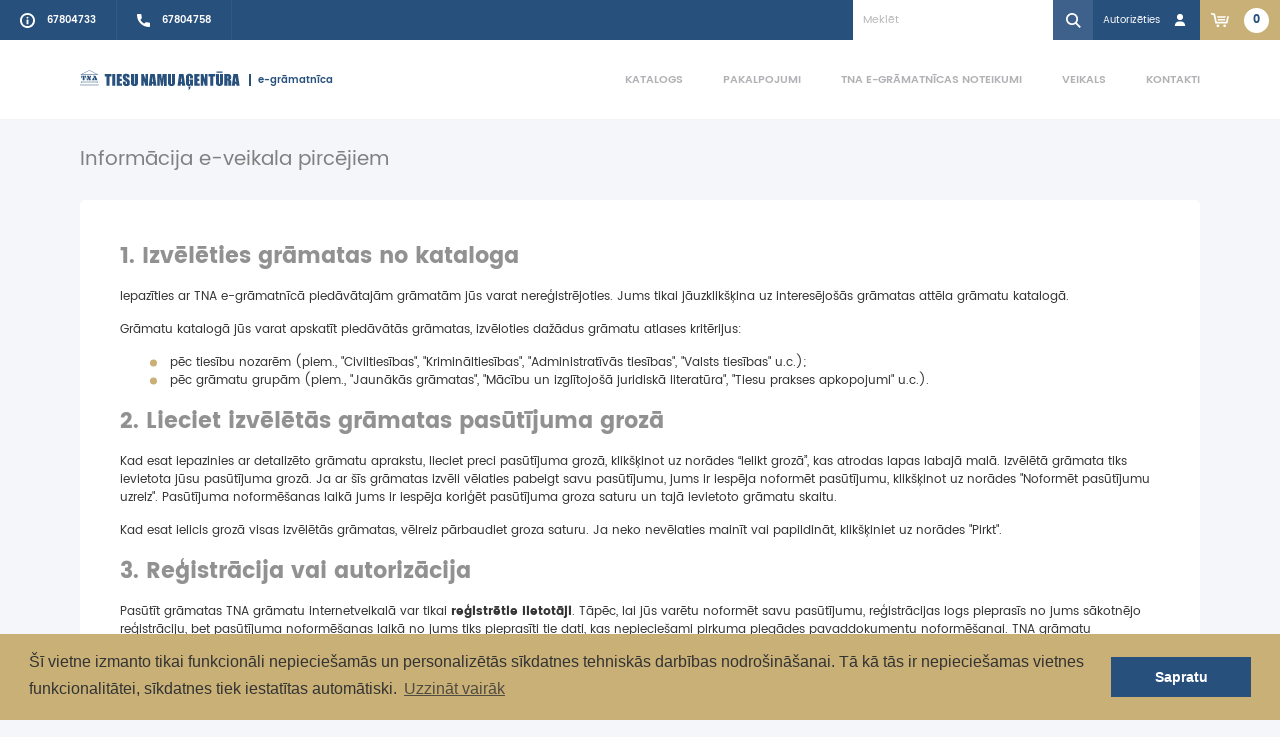

--- FILE ---
content_type: text/html; charset=UTF-8
request_url: https://tnagramatas.tna.lv/lv/page/pircejiem
body_size: 11530
content:
<!DOCTYPE html>
<html lang="lv">
<head>
    <meta charset="UTF-8">
    <title>Tiesu Namu Aģentūra</title>
    <meta name="viewport" content="width=device-width, initial-scale=1, user-scalable=0">
    <meta http-equiv="X-UA-Compatible" content="IE=Edge">
    <meta name="format-detection" content="telephone=no">
    <meta name="apple-mobile-web-app-capable" content="yes">
    <meta name="mobile-web-app-capable" content="yes">
    <meta name="SKYPE_TOOLBAR" content="SKYPE_TOOLBAR_PARSER_COMPATIBLE">

    <link href="/frontend/dist/bundle.css?v=1717059532" rel="stylesheet">
    <link rel="preload" href="/frontend/fonts/poppins/subset-Poppins-Regular.woff2" as="font" type="font/woff2" crossorigin>

    <link rel="apple-touch-icon" sizes="180x180" href="/frontend/img/favicons/apple-touch-icon.png">
    <link rel="icon" type="image/png" href="/frontend/img/favicons/favicon-32x32.png" sizes="32x32">
    <link rel="icon" type="image/png" href="/frontend/img/favicons/favicon-16x16.png" sizes="16x16">
    <link rel="manifest" href="/frontend/img/favicons/manifest.json">
    <link rel="mask-icon" href="/frontend/img/favicons/safari-pinned-tab.svg" color="#28507d">
    <meta name="theme-color" content="#28507d">

    <!--OpenGraph tags-->
    <meta property="og:title" content="">
    <meta property="og:description" content="">
    <meta property="og:image" content="">
    <meta property="og:site_name" content="">
    <meta property="article:author" content="">
    <meta property="og:type" content="article">

    <!--Twitter tags-->
    <meta name="twitter:card" content="summary">
    <meta name="twitter:creator" content="@tna_lv">
    <meta name="twitter:title" content="">
    <meta name="twitter:description" content="">
    <meta name="twitter:image" content="">

    <style>
        #ad__heading{
            margin-top: 5%;
        }
        #ad__heading h1,h2,h3,h4,h5,h6,p{
            font-weight: 900;
            line-height: 1.3;
            vertical-align: middle;
        }

        #ad__heading h1{
            font-size: 20pt;
        }

        #ad__heading h2{
            font-size: 16pt;
        }

        #ad__heading h3{
            font-size: 12pt;
        }
    </style>
    <link href="/frontend/dist/bundle.css?v=1717059532" rel="stylesheet"></head>
<body>
<div class="site js-site">
    <a class="skip-link btn btn--40 btn--blue" href="#main">
        <span class="btn__flex">
            <span class="btn__text">
                Skip to main content
            </span>
        </span>
    </a>

    <header class="main-header js-main-header">
        <div class="main-header__top">
            <ul class="phone-nav">
                <li class="phone-nav__item">
                    <a
                        href="tel:+37167804733"
                        class="phone-nav__link"
                        aria-label="Call to info phone +37167804733"
                        >
                        <svg class="phone-nav__icon fs15 icon">
                            <use
                                xmlns:xlink="http://www.w3.org/1999/xlink"
                                xlink:href="/frontend/img/icons.svg#info"></use>
                        </svg>
                        <span class="phone-nav__text">67804733</span>
                    </a>
                </li>
                <li class="phone-nav__item">
                    <a
                        href="tel:+37167804758"
                        class="phone-nav__link"
                        aria-label="Call sales person +37167804758"
                        >
                        <svg class="phone-nav__icon fs13 icon">
                            <use
                                xmlns:xlink="http://www.w3.org/1999/xlink"
                                xlink:href="/frontend/img/icons.svg#phone"></use>
                        </svg>
                        <span class="phone-nav__text">67804758</span>
                    </a>
                </li>
            </ul>
            <a href="/lv/basket" class="cart-link" aria-label="Link to checkout. 2 items in the basket.">
                <svg class="cart-link__icon icon">
                    <use
                        xmlns:xlink="http://www.w3.org/1999/xlink"
                        xlink:href="/frontend/img/icons.svg#cart"></use>
                </svg>
                                <div class="cart-link__count js-cart-link-count">0</div>
            </a>

                            <button
                    type="button"
                    class="login-link js-open-login"
                    data-modal=".js-modal-login"
                    data-is-checkout="false"
                    aria-controls="js-modal-login"
                    aria-label="Login in"
                    >
                    <div class="login-link__flex">
                        <div class="login-link__text">
                            Autorizēties
                        </div>
                        <div class="login-link__icon-wrap">
                            <svg class="login-link__icon icon">
                                <use
                                    xmlns:xlink="http://www.w3.org/1999/xlink"
                                    xlink:href="/frontend/img/icons.svg#person"></use>
                            </svg>
                        </div>
                    </div>
                </button>
            
            <form action="/lv/catalog" class="main-search" method="get">
                <input
                    type="search"
                    class="main-search__input input-field js-search-form-input"
                    name="search"
                    placeholder="Meklēt"
                    >
                <button class="main-search__button" aria-label="Search">
                    <svg class="icon">
                        <use
                            xmlns:xlink="http://www.w3.org/1999/xlink"
                            xlink:href="/frontend/img/icons.svg#search"></use>
                    </svg>
                </button>
            </form>
        </div>
        <div class="main-header__bottom js-header-bottom">
            <div class="main-header__inner">
                <a href="/" class="main-logo" aria-label="Homepage">
                    <svg class="main-logo__svg icon">
                        <use
                            xmlns:xlink="http://www.w3.org/1999/xlink"
                            xlink:href="/frontend/img/icons.svg#logo"></use>
                    </svg>
                    <div class="main-logo__text">e-grāmatnīca</div>
                </a>
                <button
                    class="burger js-burger"
                    aria-label="Open mobile navigation"
                    aria-controls="js-mobile-nav"
                    aria-expanded="false"
                    >
                    <div class="burger__flex">
                        <div class="burger__bars">
                            <div class="burger-bar burger-bar--1"></div>
                            <div class="burger-bar burger-bar--2"></div>
                            <div class="burger-bar burger-bar--3"></div>
                        </div>
                    </div>
                </button>
                <div
                    id="js-mobile-nav"
                    class="mobile-nav js-mobile-nav"
                    aria-hidden="true"
                    >
                    <form action="" class="mobile-search  js-mobile-search">
                        <input
                            type="search"
                            class="mobile-search__input input-field"
                            name="Search"
                            placeholder="Meklēt"
                            >
                        <button class="mobile-search__button" aria-label="Search">
                            <svg class="icon">
                                <use
                                    xmlns:xlink="http://www.w3.org/1999/xlink"
                                    xlink:href="/frontend/img/icons.svg#search"></use>
                            </svg>
                        </button>
                    </form>

<!--                    -->
                    <div class="mobile-nav__table">
                        <div class="mobile-nav__cell">
                            <nav class="main-nav">
                                <ul class="main-nav__items">
                                    <li class="main-nav__item js-main-nav-item" role="menuitem">
                                        <a href="/lv/catalog" class="main-nav__link"
                                           aria-selected="false">Katalogs</a>
                                    </li>
                                    <li class="main-nav__item js-main-nav-item" role="menuitem">
                                        <a class="main-nav__link" aria-selected="false">Pakalpojumi</a>
                                        <ul class="main-nav__second-level">
                                            <li class="main-nav__second-level-item" role="menuitem">
                                                <a href="/lv/page/sagatavosana" class="main-nav__second-level-link"
                                                   aria-selected="false">Grāmatu sagatavošana un izdošana</a>
                                            </li>
                                            <li class="main-nav__second-level-item" role="menuitem">
                                                <a href="/lv/page/izdevnieciba" class="main-nav__second-level-link"
                                                   aria-selected="false">Izdevniecības pakalpojumi</a>
                                            </li>
                                            <li class="main-nav__second-level-item" role="menuitem">
                                                <a href="/lv/page/realizacija" class="main-nav__second-level-link"
                                                   aria-selected="false">Grāmatu realizācija</a>
                                            </li>
                                            <li class="main-nav__second-level-item" role="menuitem">
                                                <a href="/lv/page/informacija" class="main-nav__second-level-link"
                                                   aria-selected="false">Tiesiskās informācijas sniegšana</a>
                                            </li>
                                        </ul>
                                    </li>
                                    <li class="main-nav__item js-main-nav-item" role="menuitem">
                                        <a class="main-nav__link"
                                           aria-selected="false">TNA e-grāmatnīcas noteikumi</a>
                                        <ul class="main-nav__second-level">
                                            <li class="main-nav__second-level-item" role="menuitem">
                                                <a href="/lv/page/pircejiem" class="main-nav__second-level-link"
                                                   aria-selected="false">Informācija e-veikala pircējiem</a>
                                            </li>
                                            <li class="main-nav__second-level-item" role="menuitem">
                                                <a href="/lv/page/apmaksa" class="main-nav__second-level-link"
                                                   aria-selected="false">Apmaksa</a>
                                            </li>
                                            <li class="main-nav__second-level-item" role="menuitem">
                                                <a href="/lv/page/piegade" class="main-nav__second-level-link"
                                                   aria-selected="false">Piegāde</a>
                                            </li>
                                            <li class="main-nav__second-level-item" role="menuitem">
                                                <a href="/lv/page/atgriesana" class="main-nav__second-level-link"
                                                   aria-selected="false">Atgriešana vai apmaiņa</a>
                                            </li>
                                            <li class="main-nav__second-level-item" role="menuitem">
                                                <a href="/lv/page/privatuma-politika" class="main-nav__second-level-link"
                                                   aria-selected="false">Privātuma politika</a>
                                            </li>
                                            <li class="main-nav__second-level-item" role="menuitem">
                                                <a href="/lv/page/sikdatnu-politika" class="main-nav__second-level-link"
                                                   aria-selected="false">Sīkdatņu politika</a>
                                            </li>
                                        </ul>
                                    </li>
                                    <li class="main-nav__item js-main-nav-item" role="menuitem">
                                        <a href="/lv/kioski" class="main-nav__link" aria-selected="false">Veikals</a>
                                    </li>
                                    <li class="main-nav__item js-main-nav-item" role="menuitem">
                                        <a href="/lv/kontakti" class="main-nav__link" aria-selected="false">Kontakti</a>
                                    </li>
                                </ul>
                            </nav>
<!--                            <nav class="language-nav dropdown-list js-dropdown-list">-->
<!--                                <button-->
<!--                                    type="button"-->
<!--                                    class="language-nav__selected  js-dropdown-trigger"-->
<!--                                    aria-label="Atvērt valodu izvēlni"-->
<!--                                    aria-expanded="false"-->
<!--                                    aria-controls="test-2"-->
<!--                                    >-->
<!--                                    --><!--                                    <svg class="language-nav__arrow icon">-->
<!--                                        <use xmlns:xlink="http://www.w3.org/1999/xlink"-->
<!--                                             xlink:href="/frontend/img/icons.svg#arrow2--down"></use>-->
<!--                                    </svg>-->
<!--                                </button>-->
<!--                                <ul-->
<!--                                    class="language-nav__items dropdown-list__items  js-dropdown-items"-->
<!--                                    id="test-2"-->
<!--                                    aria-hidden="true"-->
<!--                                    role="menubar"-->
<!--                                    >-->
<!--                                    <li class="language-nav__item dropdown-list__item" role="menuitem">-->
<!--                                        <a href="/language/lv" class="language-nav__link  js-language-nav__link">-->
<!--                                            LV-->
<!--                                        </a>-->
<!--                                    </li>-->
<!--                                    <li class="language-nav__item" role="menuitem">-->
<!--                                        <a href="/language/ru" class="language-nav__link  js-language-nav__link">-->
<!--                                            RU-->
<!--                                        </a>-->
<!--                                    </li>-->
<!--                                    <li class="language-nav__item" role="menuitem">-->
<!--                                        <a href="/language/en" class="language-nav__link  js-language-nav__link">-->
<!--                                            EN-->
<!--                                        </a>-->
<!--                                    </li>-->
<!--                                </ul>-->
<!---->
<!--                            </nav>-->
                        </div>
                    </div>
                </div>
            </div>
        </div>
    </header>

<dialog
    class="modal js-modal-login"
    id="js-modal-login"
    aria-hidden="true"
    aria-label="Login form modal"
>
    <div class="modal__background js-close-modal"></div>
    <div class="modal__inner inner">
        <div class="modal__content">
            <div class="user-login">
                <form class="user-login__form js-form-login" method="POST" action="/login">
                    <input
                        type="text"
                        name="isCheckout"
                        value="false"
                        readonly
                        class="hidden"
                    >
                    <div class="w100 h100 relative">
                        <h2 class="user-login__heading">Lietotājiem</h2>
                        <div class="w100 input-wrap">
                            <label
                                for="pageLogin-login-1"
                                class="input-field-label"
                            >
                                E-pasts
                            </label>
                            <div class="input-field-background">
                                <input
                                    type="email"
                                    name="email"
                                    id="pageLogin-login-1"
                                    class="input-field if--40 if--transparent js-label-placeholder"
                                >
                            </div>
                        </div>
                        <div class="w100 bottom-margin--5 input-wrap">
                            <label
                                for="pageLogin-login-2"
                                class="input-field-label"
                            >
                                Parole
                            </label>
                            <div class="input-field-background">
                                <input
                                    type="password"
                                    name="password"
                                    id="pageLogin-login-2"
                                    class="input-field if--40 if--transparent js-label-placeholder"
                                >
                            </div>
                        </div>
                        <button
                            type="button"
                            class="user-login__forgot js-user-login-forgot js-open-password"
                            data-modal=".js-modal-password"
                            aria-controls="js-modal-password"
                            >
                            Aizmirsi paroli?
                        </button>
                        <p class="user-login__validation-message js-form-login-validation" aria-hidden="true"></p>
                        <p class="user-login__info-message js-form-login-info" aria-hidden="true"></p>
                        <div class="w100 flex justify--center">
                            <button type="submit" class="btn btn--40 btn--blue btn--blue-active js-form-login-submit">
                                    <span class="btn__flex">
                                        <span class="btn__text">Ienākt</span>
                                    </span>
                            </button>
                        </div>
                    </div>
                </form>
                    <div class="user-login__register">
                    <nav class="register-nav">
                        <h2 class="user-login__heading">Jauniem lietotājiem</h2>
                        <button
                            class="register-nav__btn btn btn--40 btn--white bottom-margin--20 js-open-register"
                            data-modal=".js-modal-register"
                            aria-controls="js-modal-register"
                        >
                                <span class="btn__flex justify--center">
                                    <span class="btn__text">Reģistrēties</span>
                                </span>
                        </button>
                        <div class="register-nav__seperator">
                            <div class="register-nav__seperator-line register-nav__seperator-line--left"></div>
                            <div class="register-nav__seperator-text">Vai</div>
                            <div class="register-nav__seperator-line register-nav__seperator-line__right"></div>
                        </div>
                        <a href="/facebookauth?authclient=facebook" class="register-nav__btn btn btn--40 btn--rounded-corneds btn--facebook bottom-margin--15">
                                <span class="btn__flex justify--center">
                                    <span class="btn__text">Facebook</span>
                                </span>
                        </a>
                    </nav>

                </div>
                <button
                    type="button"
                    class="modal__close btn btn--36 btn--gray js-close-modal"
                    aria-label="Close modal"
                >
                    <svg class="btn__icon btn__icon--single icon">
                        <use xmlns:xlink="http://www.w3.org/1999/xlink" xlink:href="/frontend/img/icons.svg#cross"></use>
                    </svg>
                </button>
            </div>
        </div>
    </div>
</dialog>

<dialog
    class="modal js-modal-password"
    id="js-modal-password"
    aria-hidden="true"
    aria-label="Renew password modal"
    >
    <div class="modal__background js-close-modal"></div>
    <div class="modal__inner inner">
        <div class="modal__content">
            <div class="user-password">
                <div class="user-password__padding">
                    <h2 class="user-login__heading">Atjaunot paroli</h2>
                    <form class="" method="POST" action="/resetpassword">
                        <div class="w100 input-wrap bottom-margin--30">
                            <label
                                for="pageLogin-password-1"
                                class="input-field-label"
                                >
                                E-pasts
                            </label>
                            <div class="input-field-background">
                                <input
                                    type="email"
                                    name="email"
                                    id="pageLogin-password-1"
                                    class="input-field if--40 if--transparent js-label-placeholder"
                                    >
                            </div>
                        </div>
                        <div class="w100 flex justify--center">
                            <button type="submit" class="btn btn--40 btn--blue btn--blue-active js-form-password-submit">
                                <span class="btn__flex">
                                    <span class="btn__text">Atjaunot paroli</span>
                                </span>
                            </button>
                        </div>
                    </form>
                    <button
                        type="button"
                        class="user-register__back btn btn--36 btn--gray js-return-to-login"
                        aria-label="Return to login modal"
                        >
                        <svg class="btn__icon btn__icon--single c-golden icon">
                            <use xmlns:xlink="http://www.w3.org/1999/xlink" xlink:href="/frontend/img/icons.svg#arrow--left"></use>
                        </svg>
                    </button>
                    <button
                        type="button"
                        class="modal__close btn btn--36 btn--gray js-close-modal"
                        aria-label="Close modal"
                        >
                        <svg class="btn__icon btn__icon--single icon">
                            <use xmlns:xlink="http://www.w3.org/1999/xlink" xlink:href="/frontend/img/icons.svg#cross"></use>
                        </svg>
                    </button>
                </div>
            </div>
        </div>
    </div>
</dialog>

<dialog
    class="modal js-modal-register"
    id="js-modal-register"
    aria-hidden="true"
    aria-label="Register form modal"
>
    <div class="modal__background js-close-modal"></div>
    <div class="modal__inner inner">
        <div class="modal__content">
            <div class="user-register">
                <div class="user-register__padding">
                    <h2 class="user-login__heading">Reģistrācija</h2>
                    <div class="tabs js-tabs">
                        <div class="tabs__controls">
                            <button
                                class="tabs__button js-tabs-button"
                                aria-selected="true"
                                aria-controls="vendors-1"
                            >
                                Fiziska persona
                            </button>
                            <button
                                class="tabs__button js-tabs-button"
                                aria-selected="false"
                                aria-controls="categories-1"
                            >
                                Juridiska persona
                            </button>
                        </div>
                        <div class="tabs__tab-area">
                            <section
                                class="tabs__tab js-tabs-tab"
                                id="vendors-1"
                                aria-hidden="false"
                            >
                                <form class="js-form-register" method="POST" action="/register">
                                    <input
                                        type="text"
                                        name="isCheckout"
                                        value="false"
                                        readonly
                                        class="hidden"
                                    >
                                    <input
                                        type="text"
                                        name="legal"
                                        value="0"
                                        readonly
                                        class="hidden"
                                        >
                                    <div class="w100 input-wrap">
                                        <label
                                            for="pageLogin-register-1"
                                            class="input-field-label"
                                        >
                                            Vārds
                                        </label>
                                        <div class="input-field-background">
                                            <input
                                                type="text"
                                                name="name"
                                                id="pageLogin-register-1"
                                                class="input-field if--40 if--transparent js-label-placeholder"
                                            >
                                        </div>
                                    </div>
                                    <div class="w100 input-wrap">
                                        <label
                                            for="pageLogin-register-2"
                                            class="input-field-label"
                                        >
                                            Uzvārds
                                        </label>
                                        <div class="input-field-background">
                                            <input
                                                type="text"
                                                name="surname"
                                                id="pageLogin-register-2"
                                                class="input-field if--40 if--transparent js-label-placeholder"
                                            >
                                        </div>
                                    </div>
                                    <div class="w100 input-wrap">
                                        <label
                                            for="pageLogin-register-3"
                                            class="input-field-label"
                                        >
                                            E-pasts
                                        </label>
                                        <div class="input-field-background">
                                            <input
                                                type="email"
                                                name="email"
                                                id="pageLogin-register-3"
                                                class="input-field if--40 if--transparent js-label-placeholder"
                                            >
                                        </div>
                                    </div>
                                    <div class="w100 bottom-margin--20 input-wrap">
                                        <label
                                            for="pageLogin-register-4"
                                            class="input-field-label"
                                        >
                                            Parole
                                        </label>
                                        <div class="input-field-background">
                                            <input
                                                type="password"
                                                name="password"
                                                id="pageLogin-register-4"
                                                class="input-field if--40 if--transparent js-label-placeholder"
                                            >
                                        </div>
                                    </div>
                                  <div class="checkbox bottom-margin--20 w100 input-wrap">
                                    <input
                                        type="checkbox"
                                        name="gdprConsent"
                                        id="personal-data"
                                        class="checkbox__input"
                                    >
                                    <label
                                        for="personal-data"
                                        class="checkbox__label"
                                    >
                                      <svg class="checkbox__graphic checkbox__graphic--default icon">
                                        <use
                                            xmlns:xlink="http://www.w3.org/1999/xlink"
                                            xlink:href="/frontend/img/icons.svg#checkbox--default"></use>
                                      </svg>
                                      <svg class="checkbox__graphic checkbox__graphic--checked icon">
                                        <use
                                            xmlns:xlink="http://www.w3.org/1999/xlink"
                                            xlink:href="/frontend/img/icons.svg#checkbox--checked"></use>
                                      </svg>
                                      <span class="checkbox__text">Es piekrītu <a href="/lv/page/privatuma-politika" target="_blank">manu personas datu apstrādei</a></span>
                                    </label>
                                  </div>
                                    <div
                                        class="user-register__success js-form-register-success"
                                        aria-hidden="true"
                                        ></div>
                                    <div class="w100 bottom-margin--20 flex justify--center">
                                        <button type="submit" class="btn btn--40 btn--blue btn--blue-active js-form-register-submit">
                                            <span class="btn__flex">
                                                <span class="btn__text">Reģistrēties</span>
                                            </span>
                                        </button>
                                    </div>
                                </form>
                            </section>
                            <section
                                class="tabs__tab js-tabs-tab"
                                id="categories-1"
                                aria-hidden="true"
                            >
                                <form class="js-form-register" method="POST" action="/register">
                                    <input
                                        type="text"
                                        name="isCheckout"
                                        value="false"
                                        readonly
                                        class="hidden"
                                    >
                                    <input
                                        type="text"
                                        name="legal"
                                        value="1"
                                        readonly
                                        class="hidden"
                                        >
                                    <div class="w100 input-wrap">
                                        <label
                                            for="pageLogin-register-5"
                                            class="input-field-label"
                                        >
                                            Uzņēmuma nosaukums
                                        </label>
                                        <div class="input-field-background">
                                            <input
                                                type="text"
                                                name="company"
                                                id="pageLogin-register-5"
                                                class="input-field if--40 if--transparent js-label-placeholder"
                                            >
                                        </div>
                                    </div>
                                    <div class="w100 input-wrap">
                                        <label
                                            for="pageLogin-register-6"
                                            class="input-field-label"
                                        >
                                            Reģistrācijas numurs
                                        </label>
                                        <div class="input-field-background">
                                            <input
                                                type="text"
                                                name="registerNumber"
                                                id="pageLogin-register-6"
                                                class="input-field if--40 if--transparent js-label-placeholder"
                                            >
                                        </div>
                                    </div>
                                    <div class="w100 input-wrap">
                                        <label
                                            for="pageLogin-register-7"
                                            class="input-field-label"
                                        >
                                            E-pasts
                                        </label>
                                        <div class="input-field-background">
                                            <input
                                                type="email"
                                                name="email"
                                                id="pageLogin-register-7"
                                                class="input-field if--40 if--transparent js-label-placeholder"
                                            >
                                        </div>
                                    </div>
                                    <div class="w100 bottom-margin--20 input-wrap">
                                        <label
                                            for="pageLogin-register-8"
                                            class="input-field-label"
                                        >
                                            Parole
                                        </label>
                                        <div class="input-field-background">
                                            <input
                                                type="password"
                                                name="password"
                                                id="pageLogin-register-8"
                                                class="input-field if--40 if--transparent js-label-placeholder"
                                            >
                                        </div>
                                    </div>
                                  <div class="checkbox bottom-margin--20 w100 input-wrap">
                                    <input
                                        type="checkbox"
                                        name="gdprConsent"
                                        id="personal-data-1"
                                        class="checkbox__input"
                                    >
                                    <label
                                        for="personal-data-1"
                                        class="checkbox__label"
                                    >
                                      <svg class="checkbox__graphic checkbox__graphic--default icon">
                                        <use
                                            xmlns:xlink="http://www.w3.org/1999/xlink"
                                            xlink:href="/frontend/img/icons.svg#checkbox--default"></use>
                                      </svg>
                                      <svg class="checkbox__graphic checkbox__graphic--checked icon">
                                        <use
                                            xmlns:xlink="http://www.w3.org/1999/xlink"
                                            xlink:href="/frontend/img/icons.svg#checkbox--checked"></use>
                                      </svg>
                                      <span class="checkbox__text">Es piekrītu <a href="/lv/page/privatuma-politika" target="_blank">manu personas datu apstrādei</a></span>
                                    </label>
                                  </div>
                                    <div
                                        class="user-register__success js-form-register-success"
                                        aria-hidden="true"
                                        ></div>
                                    <div class="w100 bottom-margin--20 flex justify--center">
                                        <button type="submit" class="btn btn--40 btn--blue btn--blue-active js-form-register-submit">
                                            <span class="btn__flex">
                                                <span class="btn__text">Reģistrēties</span>
                                            </span>
                                        </button>
                                    </div>
                                </form>
                            </section>
                        </div>
                    </div>
                </div>
                <button
                    type="button"
                    class="user-register__back btn btn--36 btn--gray js-return-to-login"
                    aria-label="Return to login modal"
                >
                    <svg class="btn__icon btn__icon--single c-golden icon">
                        <use xmlns:xlink="http://www.w3.org/1999/xlink" xlink:href="/frontend/img/icons.svg#arrow--left"></use>
                    </svg>
                </button>
                <button
                    type="button"
                    class="modal__close btn btn--36 btn--gray js-close-modal"
                    aria-label="Close modal"
                >
                    <svg class="btn__icon btn__icon--single icon">
                        <use xmlns:xlink="http://www.w3.org/1999/xlink" xlink:href="/frontend/img/icons.svg#cross"></use>
                    </svg>
                </button>
            </div>
        </div>
    </div>
</dialog>

<dialog
    class="modal js-modal-contact-form"
    id="js-modal-contact-form"
    aria-hidden="true"
    aria-label="Contact form modal"
    >
    <div class="modal__background js-close-modal"></div>
    <div class="modal__inner inner">
        <div class="modal__content">
            <div class="contact-form-modal">
                <form action="/contactform" class="contact-form-modal__padding js-form-product-contact">
                    <h2 class="user-login__heading">Pasūtīt grāmatu</h2>
                    <div class="input-wrap">
                        <input
                            type="text"
                            name="productId"
                            value=""
                            readonly
                            class="contact-form-modal__readonly js-contact-form-modal-product-id"
                            tabindex="-1"
                            >
                    </div>
                    <div class="w100 input-wrap">
                        <label
                            for="contactform-1"
                            class="input-field-label"
                            >
                            E-pasts
                        </label>

                        <div class="input-field-background">
                            <input
                                type="email"
                                name="email"
                                id="contactform-1"
                                class="input-field if--40 if--transparent js-label-placeholder"
                                >
                        </div>
                    </div>
                    <div class="w100 input-wrap">
                        <label
                            for="contactform-2"
                            class="input-field-label"
                            >
                            Temats
                        </label>

                        <div class="input-field-background">
                            <input
                                type="text"
                                name="subject"
                                id="contactform-2"
                                class="input-field if--40 if--transparent js-label-placeholder"
                                >
                        </div>
                    </div>
                    <div class="w100 input-wrap bottom-margin--20">
                        <label
                            for="contactform-3"
                            class="input-field-label"
                            >
                            Teksts
                        </label>

                        <div class="input-field-background">
                    <textarea
                        name="text"
                        id="contactform-3"
                        class="contact-form-modal__textarea input-field if--40 if--transparent js-label-placeholder"
                        ></textarea>
                        </div>
                    </div>
                    <div
                      class="w100 input-wrap bottom-margin--20 js-form-product-captcha-input-wrap"
                    >
                      <div
                        class="g-recaptcha contact-form-modal__recaptcha"
                        data-sitekey="6LfvhCoUAAAAAJmP3nmLqjJsTfwfoYzdDc64fVz6"
                      ></div>
                    </div>
                    <div
                        class="contact-form-modal__success js-form-product-contact-success"
                        aria-hidden="true"
                        ></div>
                    <div class="w100 flex justify--center">
                        <button
                            type="submit"
                            class="btn btn--40 btn--blue btn--blue-active js-form-product-contact-submit"
                            >
                    <span class="btn__flex">
                        <span class="btn__text">Sūtīt</span>
                    </span>
                        </button>
                    </div>
                </form>
                <button
                    type="button"
                    class="contact-form-modal__close modal__close btn btn--36 btn--gray js-close-modal"
                    aria-label="Close modal"
                    >
                    <svg class="btn__icon btn__icon--single icon">
                        <use xmlns:xlink="http://www.w3.org/1999/xlink"
                             xlink:href="/frontend/img/icons.svg#cross"></use>
                    </svg>
                </button>
            </div>
        </div>
    </div>
</dialog>

<div class="hidden js-open-message"
    data-modal=".js-modal-message"></div>
<dialog
    class="modal js-modal-message"
    aria-hidden="true"
    aria-label="Important message"
    >
    <div class="modal__background js-close-modal"></div>
    <div class="modal__inner inner">
        <div class="modal__content">
            <div class="message-modal">
                <div class="message-modal__padding">
                    <p
                        class="message-modal__text js-message-modal-text js-message-modal-activation"
                        aria-hidden="true"
                        >
                        Esi veiksmīgi izdarījis reģistrāciju!
                    </p>
                    <p
                        class="message-modal__text js-message-modal-text js-message-modal-unsubscribe"
                        aria-hidden="true"
                        >
                        Esi veiksmīgi atrakstījies no jaunumiem!
                    </p>
                    <p
                        class="message-modal__text js-message-modal-text js-message-modal-reset-password"
                        aria-hidden="true"
                        >
                        Esi veiksmīgi izmainījis savu paroli!
                    </p>
                    <p
                        class="message-modal__text js-message-modal-text js-message-modal-subscribed"
                        aria-hidden="true"
                        >
                        Esi veiksmīgi pierakstījies jaunumiem!
                    </p>
                    <p
                        class="message-modal__text js-message-modal-text js-message-modal-activesubscription"
                        aria-hidden="true"
                        >
                        Lietotājs aktivizējis jaunu abonēšanu
                    </p>
                </div>
                <button
                    type="button"
                    class="modal__close btn btn--36 btn--gray js-close-modal"
                    aria-label="Close modal"
                    >
                    <svg class="btn__icon btn__icon--single icon">
                        <use xmlns:xlink="http://www.w3.org/1999/xlink" xlink:href="/frontend/img/icons.svg#cross"></use>
                    </svg>
                </button>
            </div>
        </div>
    </div>
</dialog>
<dialog
    class="modal js-modal-pod-explanation"
    id="js-modal-pod"
    aria-hidden="true"
    aria-label="POD modal"
    >
    <div class="modal__background js-close-modal"></div>
    <div class="modal__inner inner">
        <div class="modal__content">
            <div class="text-modal" style="width: 560px;">
                <div class="text-modal__padding">
                    <div class="w100 editor-text">
                        <p>Cien. klient!</p>

<p>Mēs piedāvājam jums iespēju pasūtīt grāmatu, kura bija izpārdota vai kura vispār nebija iespiesta tradicionālā iespie&scaron;anas veidā. <u>Mēs pēc jūsu pieprasījuma iespiedīsim &scaron;o grāmatu vienā vai vairākos eksemplāros. </u></p>

<p><a href="https://tnagramatas.tna.lv/lv/page/pod">Lasit talak</a></p>
                    </div>
                </div>
                <button
                    type="button"
                    class="modal__close btn btn--36 btn--gray js-close-modal"
                    aria-label="Close modal"
                    >
                    <svg class="btn__icon btn__icon--single icon">
                        <use xmlns:xlink="http://www.w3.org/1999/xlink"
                             xlink:href="/frontend/img/icons.svg#cross"></use>
                    </svg>
                </button>
            </div>
        </div>
    </div>
</dialog>
<main id="main">
    <div class="inner">
        <section class="w100 bottom-margin--40">
            <header class="section-header">
                <h1 class="secondary-heading">Informācija e-veikala pircējiem</h1>
            </header>

            <article class="article editor-text">
                <h1><strong>1. Izvēlēties grāmatas no kataloga</strong></h1>

<p>Iepazīties ar TNA e-grāmatnīcā piedāvātajām grāmatām jūs varat nereģistrējoties. Jums tikai jāuzklik&scaron;ķina uz interesējo&scaron;ās grāmatas attēla grāmatu katalogā.</p>

<p>Grāmatu katalogā jūs varat apskatīt piedāvātās grāmatas, izvēloties dažādus grāmatu atlases kritērijus:</p>

<ul>
	<li>pēc tiesību nozarēm (piem., &quot;Civiltiesības&quot;, &quot;Krimināltiesības&quot;, &quot;Administratīvās tiesības&quot;, &quot;Valsts tiesības&quot; u.c.);</li>
	<li>pēc grāmatu grupām (piem., &quot;Jaunākās grāmatas&quot;, &quot;Mācību un izglītojo&scaron;ā juridiskā literatūra&quot;, &quot;Tiesu prakses apkopojumi&quot; u.c.).</li>
</ul>

<h1><strong>2. Lieciet izvēlētās grāmatas pasūtījuma grozā</strong></h1>

<p>Kad esat iepazinies ar detalizēto grāmatu aprakstu, lieciet preci pasūtījuma grozā, klik&scaron;ķinot uz norādes &ldquo;Ielikt grozā&rdquo;, kas atrodas lapas labajā malā. Izvēlētā grāmata tiks ievietota jūsu pasūtījuma grozā. Ja ar &scaron;īs grāmatas izvēli vēlaties pabeigt savu pasūtījumu, jums ir iespēja noformēt pasūtījumu, klik&scaron;ķinot uz norādes &quot;Noformēt pasūtījumu uzreiz&quot;. Pasūtījuma noformē&scaron;anas laikā jums ir iespēja koriģēt pasūtījuma groza saturu un tajā ievietoto grāmatu skaitu.</p>

<p>Kad esat ielicis grozā visas izvēlētās grāmatas, vēlreiz pārbaudiet groza saturu. Ja neko nevēlaties mainīt vai papildināt, klik&scaron;ķiniet uz norādes &quot;Pirkt&quot;.</p>

<h1><strong>3. Reģistrācija vai autorizācija</strong></h1>

<p>Pasūtīt grāmatas TNA grāmatu internetveikalā var tikai <strong>reģistrētie lietotāji</strong>. Tāpēc, lai jūs varētu noformēt savu pasūtījumu, reģistrācijas logs pieprasīs no jums sākotnējo reģistrāciju, bet pasūtījuma noformē&scaron;anas laikā no jums tiks pieprasīti tie dati, kas nepiecie&scaron;ami pirkuma piegādes pavaddokumentu noformē&scaron;anai. TNA grāmatu internetveikalā ir iespējams reģistrēties un autorizēties arī ar <em>Facebook</em> lietotāja kontu.</p>

<p>Ja jūs jau esat reģistrēts pircējs, izmantojiet sadaļu &bdquo;Autorizācija&rdquo;, ievadot sistēmā jūsu &nbsp;e-pasta adresi &nbsp;un paroli. Ja neatceraties paroli, izmantojiet funkciju &bdquo;Aizmirsāt paroli?&rdquo;</p>

<p><strong>Datu dro&scaron;ība </strong></p>

<p>Reģistrācijas datu apstrāde notiks, ievērojot Fizisko personu datu aizsardzības likuma prasības. Nekāda informācija netiks nodota tre&scaron;ajām personām &ndash; datu apstrāde notiek tikai pasūtījumu ietvaros.</p>

<p>Tālākajās darbībās visa serverī nonākusī informācija par klientu tiek aizsargāta no neautorizētas pieejas.</p>

<h1><strong>4. Izvēlieties piegādes un apmaksas veidu </strong></h1>

<p>Noformējot pasūtījumu, izvēlieties piegādes veidu un precīzi norādiet vai pārbaudiet iepriek&scaron; norādītās piegādes adreses pareizību. Izvēlieties apmaksas veidu. Pēc iepazī&scaron;anās ar TNA e-grāmatnīcas lieto&scaron;anas noteikumiem un to akceptē&scaron;anas klik&scaron;ķiniet uz norādes &quot;Turpināt&quot;.</p>

<h1><strong>5. Veiciet maksājumu vai noformējiet rēķinu vai pasūtījuma lapu </strong></h1>

<p>Pasūtījuma noformē&scaron;anas pēdējā lapā vēlreiz pārbaudiet ievadīto informāciju. Jums tiks piedāvāta iespēja to labot (norāde &quot;Labot&quot;) vai turpināt pasūtījuma noformē&scaron;anu (norāde &quot;Akceptēt&quot;).</p>

<p>Ja jūs kā apmaksas veidu izvēlējāties maksājumu tie&scaron;saistē ar maksājumu karti vai ar internetbankas starpniecību, izmantojot SEB bankas <em>E-Link</em> pakalpojumus, tad jums tiks piedāvāts nākamais solis &ndash; pasūtījuma apmaksa.</p>

<p>Elektronisko maksājumu kustību un dro&scaron;ību nodro&scaron;ina SIA &bdquo;First Data Latvia&rdquo; un AS SEB banka. Datu kustība ir &scaron;ifrēta un aizsargāta. To nodro&scaron;ina SSL datu aizsardzības protokols. TNA nav pieejami klientu maksājumu kar&scaron;u un klientu internetbankas dati.</p>

<p>Pasūtījuma noformē&scaron;anas rezultātā uz ekrāna parādīsies paziņojums par jūsu pasūtījuma saņem&scaron;anu un pasūtījuma numurs. Ja jūs kā apmaksas veidu izvēlējāties naudas pārskaitījumu bankā, tad uz savu e-pastu saņemsiet automātiski ģenerēto pasūtījuma rēķinu.</p>

<p>Ja jūs kā apmaksas veidu izvēlējāties maksājumu skaidrā naudā TNA kioskā, saņemot preci, tad uz savu e-pastu jūs saņemsiet automātiski ģenerēto pasūtījuma lapu.</p>

<p>Ja stundas laikā neesat saņēmis rēķinu vai pasūtījuma lapu, lūdzam sazināties ar mūsu pārdo&scaron;anas speciālistiem &nbsp;pa tālruni 67804742 vai 67804758, vai pa e-pastu: <a href="mailto:gramatas@tna.lv">gramatas@tna.lv</a></p>

<h1><strong>6. Pasūtījuma saņem&scaron;ana </strong></h1>

<p>Pēc jūsu maksājuma saņem&scaron;anas apstiprinājuma uz jūsu norādīto e-pastu tiks nosūtīts paziņojums, un TNA pārstāvis:</p>

<ul>
	<li>organizēs pasūtījuma nogādā&scaron;anu pa pastu Latvijas teritorijā (iekļaujot Rīgas rajonu) vai ārpus Latvijas, ja jūs izvēlējāties saņemt grāmatas pa pastu;</li>
	<li>organizēs pasūtījuma piegādi uz Jums tuvāko pakomātu ar <em>Omniva </em>starpniecību Latvijas un Baltijas valstu teritorijā;&nbsp;</li>
	<li>paziņos par iespēju saņemt pasūtītās grāmatas, ja jūs izvēlējāties saņemt grāmatas TNA tirdzniecībās vietā (Baldones iela 1B).</li>
</ul>
            </article>
        </section>
    </div>
</main><footer class="main-footer">
    <div class="main-footer__top">
        <div class="inner">
            <form class="newsletter" action="/subscribe" method="post">
                <label
                    class="newsletter__text"
                    for="newsletter-email"
                    >
                    Piesakies jaunumiem, lai uzzinātu par aktuālākajiem TNA grāmatu piedāvājumiem!
                </label>

                <div class="newsletter__form input-wrap">
                    <input
                        type="email"
                        name="email"
                        id="newsletter-email"
                        class="newsletter__input"
                        placeholder="e-pasts"
                        >

                    <div class="newsletter__form-outline"></div>
                    <button
                        type="submit"
                        class="newsletter__btn btn btn--30 btn--blue btn--blue-hover btn--blue-active"
                    >
                        <span class="btn__flex">
                            <span class="btn__text">Pieteikties</span>
                        </span>
                    </button>
                </div>
            </form>
        </div>
    </div>
    <div class="main-footer__middle">
        <div class="inner">
            <div class="row row--gutters-50">
                <div class="col-s1-24 col-s3-12 col-s4-9 col-s6-8">
                    <nav class="main-footer__nav">
                        <h2 class="main-footer__heading">Tiesību nozare</h2>
                        <ul class="main-footer__items">

                            <li class="main-footer__item">
                                <a href="/lv/catalog?nozare=1" class="main-footer__link">Starptautiskās un ES tiesības. Cilvēktiesības</a>
                            </li>
                            <li class="main-footer__item">
                                <a href="/lv/catalog?nozare=2" class="main-footer__link">Komerctiesības</a>
                            </li>
                            <li class="main-footer__item">
                                <a href="/lv/catalog?nozare=3" class="main-footer__link">Civiltiesības</a>
                            </li>
                            <li class="main-footer__item">
                                <a href="/lv/catalog?nozare=4" class="main-footer__link">Krimināltiesības</a>
                            </li>
                            <li class="main-footer__item">
                                <a href="/lv/catalog?nozare=5" class="main-footer__link">Administratīvās tiesības</a>
                            </li>
                            <li class="main-footer__item">
                                <a href="/lv/catalog?nozare=6" class="main-footer__link">Valsts un konstitucionālās tiesības. Tiesu iekārta</a>
                            </li>
                            <li class="main-footer__item">
                                <a href="/lv/catalog?nozare=7" class="main-footer__link">Vispārīgie tiesību jautājumi</a>
                            </li>
                            <li class="main-footer__item">
                                <a href="/lv/catalog?nozare=8" class="main-footer__link">Vārdnīcas</a>
                            </li>
                            <li class="main-footer__item">
                                <a href="/lv/catalog?nozare=9" class="main-footer__link">Cita literatūra</a>
                            </li>
                        </ul>
                    </nav>
                </div>
                <div class="col-s1-24 col-s3-12 col-s4-9 col-s6-8">
                    <nav class="main-footer__nav">
                        <h2 class="main-footer__heading">Grupas</h2>
                        <ul class="main-footer__items">
                            <li class="main-footer__item">
                                <a href="/lv/catalog?grupa=1" class="main-footer__link">Mācību un izglītojoša juridiskā literatūra</a>
                            </li>
                            <li class="main-footer__item">
                                <a href="/lv/catalog?grupa=2" class="main-footer__link">Normatīvo aktu krājumi un komentāri</a>
                            </li>
                            <li class="main-footer__item">
                                <a href="/lv/catalog?grupa=3" class="main-footer__link">Tiesu prakses apkopojumi</a>
                            </li>
                            <li class="main-footer__item">
                                <a href="/lv/catalog?grupa=4" class="main-footer__link">Cita literatūra</a>
                            </li>
                            <li class="main-footer__item">
                                <a href="/lv/catalog?grupa=5" class="main-footer__link">Vārdnīcas</a>
                            </li>
                        </ul>
                    </nav>
                </div>
                <div class="col-s1-24 col-s3-12 col-s4-6 col-s6-5">
                    <nav class="main-footer__nav">
                        <h2 class="main-footer__heading">Kontakti</h2>
                        <ul class="main-footer__items">
                            <li class="main-footer__item">
                                <a
                                    href="tel:+37167804742"
                                    class="main-footer__link"
                                    aria-label="Call to info phone +37167804742"
                                    >
                                    <svg class="main-footer__icon fs12 icon">
                                        <use
                                            xmlns:xlink="http://www.w3.org/1999/xlink"
                                            xlink:href="/frontend/img/icons.svg#phone"></use>
                                    </svg>
                                    +371 67804742
                                </a>
                            </li>
                            <li class="main-footer__item">
                                <a
                                    href="tel:+37167804758"
                                    class="main-footer__link"
                                    aria-label="Call sales person +37167804758"
                                    >
                                    <svg class="main-footer__icon fs12 icon">
                                        <use
                                            xmlns:xlink="http://www.w3.org/1999/xlink"
                                            xlink:href="/frontend/img/icons.svg#phone"></use>
                                    </svg>
                                    +371 67804758
                                </a>
                            </li>
                            <li class="main-footer__item">
                                <a
                                    href="mailto:gramatas@tna.lv"
                                    class="main-footer__link"
                                    aria-label="Info e-mail: gramatas@tna.lv"
                                    >
                                    <svg class="main-footer__icon fs16 icon">
                                        <use
                                            xmlns:xlink="http://www.w3.org/1999/xlink"
                                            xlink:href="/frontend/img/icons.svg#letter"></use>
                                    </svg>
                                    gramatas@tna.lv
                                </a>
                            </li>
                        </ul>
                    </nav>
                </div>
                <div class="col-s1-24 col-s3-12 col-s4-24 col-s6-3">
                    <nav class="social-nav">
                        <ul class="social-nav__items">
                            <li class="social-nav__item">
                                <a
                                    href="https://www.facebook.com/TNAgramatas"
                                    class="social-nav__link"
                                    target="_blank"
                                    aria-label="Facebook"
                                    >
                                    <svg class="social-nav__icon fs16 icon">
                                        <use
                                            xmlns:xlink="http://www.w3.org/1999/xlink"
                                            xlink:href="/frontend/img/icons.svg#facebook"></use>
                                    </svg>
                                </a>
                            </li>
                                                        <li class="social-nav__item">
                                <a
                                    href="https://twitter.com/tna_lv"
                                    class="social-nav__link"
                                    target="_blank"
                                    aria-label="Twitter"
                                    >
                                    <svg class="social-nav__icon fs15 icon">
                                        <use
                                            xmlns:xlink="http://www.w3.org/1999/xlink"
                                            xlink:href="/frontend/img/icons.svg#twitter"></use>
                                    </svg>
                                </a>
                            </li>
                        </ul>
                    </nav>
                </div>
            </div>
        </div>
    </div>
    <div class="main-footer__bottom">
        <div class="main-footer__bottom-inner inner">
            <p class="main-footer__copyright">&copy; 2026 Tiesu namu aģentūra. Visas tiesības aizsargātas.</p>
            <a
                href=""
                aria-label="Homepage"
                class="main-footer__logo"
                >
                <svg class="main-footer__logo-svg icon">
                    <use
                        xmlns:xlink="http://www.w3.org/1999/xlink"
                        xlink:href="/frontend/img/icons.svg#logo"></use>
                </svg>
            </a>
        </div>
    </div>
</footer>
</div>
<!-- Cookies consent form -->
<link rel="stylesheet" type="text/css"
      href="//cdnjs.cloudflare.com/ajax/libs/cookieconsent2/3.0.3/cookieconsent.min.css"/>
<style type="text/css">
    .cc-window {
        font-family: "Roboto Condensed",sans-serif;
        font-weight: 400;
        font-style: normal;
    }
</style>
<script src="//cdnjs.cloudflare.com/ajax/libs/cookieconsent2/3.0.3/cookieconsent.min.js"></script>
<script>
    window.addEventListener("load", function () {
        window.cookieconsent.initialise({
            "palette": {
                "popup": {
                    "background": "#c9b077",
                    "text": "#333333"
                },
                "button": {
                    "background": "#28507d"
                }
            },
            "position": "bottom",
            "content": {
                "message": "Šī vietne izmanto tikai funkcionāli nepieciešamās un personalizētās sīkdatnes tehniskās darbības nodrošināšanai. Tā kā tās ir nepieciešamas vietnes funkcionalitātei, sīkdatnes tiek iestatītas automātiski.",
                "dismiss": "Sapratu",
                "link": "Uzzināt vairāk",
                "href": "/lv/page/sikdatnu-politika"
            }
        })
    });
</script>
<!-- End Cookies consent form -->
<script src="/assets/a3ab0af6/yii.js?v=1735374601"></script>
<script src="/frontend/dist/bundle.js?v=1717059536"></script></body>
</html>


--- FILE ---
content_type: text/css
request_url: https://tnagramatas.tna.lv/frontend/dist/bundle.css?v=1717059532
body_size: 116948
content:
@font-face{font-family:Poppins;src:url(/frontend/fonts/poppins/subset-Poppins-Light.woff2) format('woff2'),url(/frontend/fonts/poppins/subset-Poppins-Light.woff) format('woff');font-weight:100;font-style:normal}@font-face{font-family:Poppins;src:url(/frontend/fonts/poppins/subset-Poppins-Regular.woff2) format('woff2'),url(/frontend/fonts/poppins/subset-Poppins-Regular.woff) format('woff');font-weight:300;font-style:normal}@font-face{font-family:Poppins;src:url(/frontend/fonts/poppins/subset-Poppins-Medium.woff2) format('woff2'),url(/frontend/fonts/poppins/subset-Poppins-Medium.woff) format('woff');font-weight:500;font-style:normal}@font-face{font-family:Poppins;src:url(/frontend/fonts/poppins/subset-Poppins-SemiBold.woff2) format('woff2'),url(/frontend/fonts/poppins/subset-Poppins-SemiBold.woff) format('woff');font-weight:600;font-style:normal}@font-face{font-family:Poppins;src:url(/frontend/fonts/poppins/subset-Poppins.woff2) format('woff2'),url(/frontend/fonts/poppins/subset-Poppins.woff) format('woff');font-weight:700;font-style:normal}*,:after,:before{box-sizing:border-box}html{margin:0;padding:0;width:100%;height:100%;-webkit-font-smoothing:subpixel-antialiased;-moz-osx-font-smoothing:grayscale;-ms-text-size-adjust:100%;-webkit-text-size-adjust:100%}body{margin:0;padding:0;width:100%;height:100%}article,aside,details,figcaption,figure,footer,header,main,menu,nav,section,summary{display:block}audio,canvas,progress,video{display:inline-block}audio:not([controls]){display:none;height:0}progress{vertical-align:baseline}[hidden],template{display:none}a{background-color:transparent;text-decoration:none;-webkit-tap-highlight-color:rgba(255,255,255,0);-webkit-tap-highlight-color:transparent;cursor:pointer}a:active,a:hover{-webkit-tap-highlight-color:rgba(255,255,255,0);-webkit-tap-highlight-color:transparent}a[href^=tel]{text-decoration:none}abbr[title]{border-bottom:none;text-decoration:underline;text-decoration:underline dotted}b,strong{font-weight:inherit}dfn{font-style:italic}blockquote,h1,h2,h3,h4,h5,h6,p{margin:0;font-weight:300}ol,ul{margin:0;padding:0}i{font-style:italic}mark{background-color:#ff0;color:#000}small{font-size:80%}sub,sup{font-size:75%;line-height:0;position:relative;vertical-align:baseline}sub{bottom:-.25em}sup{top:-.5em}img{border-style:none}svg:not(:root){overflow:hidden}code,kbd,pre,samp{font-family:monospace,monospace;font-size:1em}figure{margin:0 0}hr{box-sizing:content-box;overflow:visible;margin:0;padding:0;border-width:1px;border-style:solid;border-bottom:none;border-right:none;border-left:none;border-top:none;background-color:#000;height:1px;width:100%}button,input,select,textarea{font:inherit}optgroup{font-weight:700}button,input,optgroup,select,textarea{color:inherit;font:inherit;margin:0;padding:0;-webkit-tap-highlight-color:rgba(255,255,255,0);-webkit-tap-highlight-color:transparent;-webkit-appearance:none;border-radius:0}button,input,select{overflow:visible}button,input,select,textarea{margin:0}button,select{text-transform:none;cursor:pointer}select{-webkit-appearance:none;-moz-appearance:none;appearance:none}select::-ms-expand{display:none}[type=button],[type=reset],[type=submit],button{background-color:transparent;border-width:0;border-color:transparent}[disabled]{cursor:default}[type=reset],[type=submit],button,html [type=button]{-webkit-appearance:button}button::-moz-focus-inner,input::-moz-focus-inner{border:0;padding:0}button:-moz-focusring,input:-moz-focusring{outline:1px dotted #76a6ef}input::-ms-clear{display:none}fieldset{border:0;margin:0;padding:0;min-width:100%}legend{border:0;padding:0}textarea{overflow:auto;resize:none}[type=checkbox],[type=radio]{box-sizing:border-box;padding:0}[type=number]::-webkit-inner-spin-button,[type=number]::-webkit-outer-spin-button{height:auto}[type=search]{-webkit-appearance:textfield}[type=search]::-webkit-search-cancel-button,[type=search]::-webkit-search-decoration{-webkit-appearance:none}table{border-collapse:collapse;border-spacing:0}td,th{padding:0}dialog{display:block;position:relative;left:0;right:0;width:auto;height:auto;color:currentColor;margin:auto;border-width:0;border-style:solid;border-color:#000;padding:0;background:0 0}body{font-family:Poppins,sans-serif,arial;font-weight:300;font-size:11px;font-style:normal;line-height:1;color:#333;background-color:#f5f6fa}body.state-nav-opened{overflow:hidden}main{-ms-flex:1 0 auto;flex:1 0 auto}@media only screen and (min-width:1001px){body.state-nav-opened{overflow:auto}}.box{float:left;width:100%;background-color:#fff;border-radius:6px;padding:20px}.box--square{border-radius:0}.box__heading{text-transform:uppercase;font-weight:700;font-size:11px;margin:0}.box__seperator{float:left;width:100%;height:1px;background-color:rgba(204,204,204,.5)}.box__footer{float:left;width:calc(100% + 40px);background-color:#c9b077;margin:30px 0 -20px -20px;padding:25px 20px;border-radius:0 0 6px 6px}@media only screen and (min-width:481px){.box{padding:40px}.box__footer{width:calc(100% + 80px);margin:30px 0 -40px -40px;padding:25px 40px}}.row{box-sizing:border-box;display:-ms-flexbox;display:flex;-ms-flex:0 1 auto;flex:0 1 auto;-ms-flex-direction:row;flex-direction:row;-ms-flex-wrap:wrap;flex-wrap:wrap}.row--gutters-100{margin-right:-25px;margin-left:-25px}.row--gutters-80{margin-right:-25px;margin-left:-25px}.row--gutters-50{margin-right:-25px;margin-left:-25px}.row--gutters-30{margin-right:-15px;margin-left:-15px}.row--gutters-20{margin-right:-10px;margin-left:-10px}.row--gutters-16{margin-right:-8px;margin-left:-8px}.row--gutters-10{margin-right:-5px;margin-left:-5px}.row--gutters-4{margin-right:-2px;margin-left:-2px}.row--gutters-0{margin-right:0;margin-left:0}[class*=" col-s1"],[class^=col-s1]{box-sizing:border-box;-ms-flex:0 0 auto;flex:0 0 auto}.row--gutters-100 [class*=" col-s1"],.row--gutters-100 [class^=col-s1]{padding-right:25px;padding-left:25px}.row--gutters-80 [class*=" col-s1"],.row--gutters-80 [class^=col-s1]{padding-right:25px;padding-left:25px}.row--gutters-50 [class*=" col-s1"],.row--gutters-50 [class^=col-s1]{padding-right:25px;padding-left:25px}.row--gutters-30 [class*=" col-s1"],.row--gutters-30 [class^=col-s1]{padding-right:15px;padding-left:15px}.row--gutters-20 [class*=" col-s1"],.row--gutters-20 [class^=col-s1]{padding-right:10px;padding-left:10px}.row--gutters-16 [class*=" col-s1"],.row--gutters-16 [class^=col-s1]{padding-right:8px;padding-left:8px}.row--gutters-10 [class*=" col-s1"],.row--gutters-10 [class^=col-s1]{padding-right:5px;padding-left:5px}.row--gutters-4 [class*=" col-s1"],.row--gutters-4 [class^=col-s1]{padding-right:2px;padding-left:2px}.row--gutters-0 [class*=" col-s1"],.row--gutters-0 [class^=col-s1]{padding-right:0;padding-left:0}.col-s1-0{display:none}.col-s1-1{display:inline-block;-ms-flex-preferred-size:4.167%;flex-basis:4.167%;max-width:4.167%}.col-s1-2{display:inline-block;-ms-flex-preferred-size:8.333%;flex-basis:8.333%;max-width:8.333%}.col-s1-3{display:inline-block;-ms-flex-preferred-size:12.5%;flex-basis:12.5%;max-width:12.5%}.col-s1-4{display:inline-block;-ms-flex-preferred-size:16.667%;flex-basis:16.667%;max-width:16.667%}.col-s1-48{display:inline-block;-ms-flex-preferred-size:20%;flex-basis:20%;max-width:20%}.col-s1-5{display:inline-block;-ms-flex-preferred-size:20.833%;flex-basis:20.833%;max-width:20.833%}.col-s1-6{display:inline-block;-ms-flex-preferred-size:25%;flex-basis:25%;max-width:25%}.col-s1-7{display:inline-block;-ms-flex-preferred-size:29.167%;flex-basis:29.167%;max-width:29.167%}.col-s1-8{display:inline-block;-ms-flex-preferred-size:33.333%;flex-basis:33.333%;max-width:33.333%}.col-s1-9{display:inline-block;-ms-flex-preferred-size:37.5%;flex-basis:37.5%;max-width:37.5%}.col-s1-96{display:inline-block;-ms-flex-preferred-size:40%;flex-basis:40%;max-width:40%}.col-s1-10{display:inline-block;-ms-flex-preferred-size:41.667%;flex-basis:41.667%;max-width:41.667%}.col-s1-11{display:inline-block;-ms-flex-preferred-size:45.833%;flex-basis:45.833%;max-width:45.833%}.col-s1-12{display:inline-block;-ms-flex-preferred-size:50%;flex-basis:50%;max-width:50%}.col-s1-13{display:inline-block;-ms-flex-preferred-size:54.167%;flex-basis:54.167%;max-width:54.167%}.col-s1-14{display:inline-block;display:inline-block;-ms-flex-preferred-size:58.333%;flex-basis:58.333%;max-width:58.333%}.col-s1-144{display:inline-block;-ms-flex-preferred-size:60%;flex-basis:60%;max-width:60%}.col-s1-15{display:inline-block;-ms-flex-preferred-size:62.5%;flex-basis:62.5%;max-width:62.5%}.col-s1-16{display:inline-block;-ms-flex-preferred-size:66.667%;flex-basis:66.667%;max-width:66.667%}.col-s1-17{display:inline-block;-ms-flex-preferred-size:70.833%;flex-basis:70.833%;max-width:70.833%}.col-s1-18{display:inline-block;-ms-flex-preferred-size:75%;flex-basis:75%;max-width:75%}.col-s1-19{display:inline-block;-ms-flex-preferred-size:79.167%;flex-basis:79.167%;max-width:79.167%}.col-s1-192{display:inline-block;-ms-flex-preferred-size:80%;flex-basis:80%;max-width:80%}.col-s1-20{display:inline-block;-ms-flex-preferred-size:83.333%;flex-basis:83.333%;max-width:83.333%}.col-s1-21{display:inline-block;-ms-flex-preferred-size:87.5%;flex-basis:87.5%;max-width:87.5%}.col-s1-22{display:inline-block;-ms-flex-preferred-size:91.667%;flex-basis:91.667%;max-width:91.667%}.col-s1-23{display:inline-block;-ms-flex-preferred-size:95.833%;flex-basis:95.833%;max-width:95.833%}.col-s1-24{display:inline-block;-ms-flex-preferred-size:100%;flex-basis:100%;max-width:100%}@media only screen and (min-width:481px){.row--gutters-100{margin-right:-25px;margin-left:-25px}.row--gutters-80{margin-right:-25px;margin-left:-25px}.row--gutters-30{margin-right:-15px;margin-left:-15px}.row--gutters-0{margin-right:0;margin-left:0}[class*=" col-s2"],[class^=col-s2]{box-sizing:border-box;-ms-flex:0 0 auto;flex:0 0 auto}.row--gutters-100 [class*=" col-s2"],.row--gutters-100 [class^=col-s2]{padding-right:25px;padding-left:25px}.row--gutters-80 [class*=" col-s2"],.row--gutters-80 [class^=col-s2]{padding-right:25px;padding-left:25px}.row--gutters-50 [class*=" col-s2"],.row--gutters-50 [class^=col-s2]{padding-right:25px;padding-left:25px}.row--gutters-30 [class*=" col-s2"],.row--gutters-30 [class^=col-s2]{padding-right:15px;padding-left:15px}.row--gutters-20 [class*=" col-s2"],.row--gutters-20 [class^=col-s2]{padding-right:10px;padding-left:10px}.row--gutters-16 [class*=" col-s2"],.row--gutters-16 [class^=col-s2]{padding-right:8px;padding-left:8px}.row--gutters-10 [class*=" col-s2"],.row--gutters-10 [class^=col-s2]{padding-right:5px;padding-left:5px}.row--gutters-4 [class*=" col-s2"],.row--gutters-4 [class^=col-s2]{padding-right:2px;padding-left:2px}.row--gutters-0 [class*=" col-s2"],.row--gutters-0 [class^=col-s2]{padding-right:0;padding-left:0}.col-s2-0{display:none}.col-s2-1{display:inline-block;-ms-flex-preferred-size:4.167%;flex-basis:4.167%;max-width:4.167%}.col-s2-2{display:inline-block;-ms-flex-preferred-size:8.333%;flex-basis:8.333%;max-width:8.333%}.col-s2-3{display:inline-block;-ms-flex-preferred-size:12.5%;flex-basis:12.5%;max-width:12.5%}.col-s2-4{display:inline-block;-ms-flex-preferred-size:16.667%;flex-basis:16.667%;max-width:16.667%}.col-s2-48{display:inline-block;-ms-flex-preferred-size:20%;flex-basis:20%;max-width:20%}.col-s2-5{display:inline-block;-ms-flex-preferred-size:20.833%;flex-basis:20.833%;max-width:20.833%}.col-s2-6{display:inline-block;-ms-flex-preferred-size:25%;flex-basis:25%;max-width:25%}.col-s2-7{display:inline-block;-ms-flex-preferred-size:29.167%;flex-basis:29.167%;max-width:29.167%}.col-s2-8{display:inline-block;-ms-flex-preferred-size:33.333%;flex-basis:33.333%;max-width:33.333%}.col-s2-9{display:inline-block;-ms-flex-preferred-size:37.5%;flex-basis:37.5%;max-width:37.5%}.col-s2-96{display:inline-block;-ms-flex-preferred-size:40%;flex-basis:40%;max-width:40%}.col-s2-10{display:inline-block;-ms-flex-preferred-size:41.667%;flex-basis:41.667%;max-width:41.667%}.col-s2-11{display:inline-block;-ms-flex-preferred-size:45.833%;flex-basis:45.833%;max-width:45.833%}.col-s2-12{display:inline-block;-ms-flex-preferred-size:50%;flex-basis:50%;max-width:50%}.col-s2-13{display:inline-block;-ms-flex-preferred-size:54.167%;flex-basis:54.167%;max-width:54.167%}.col-s2-14{display:inline-block;-ms-flex-preferred-size:58.333%;flex-basis:58.333%;max-width:58.333%}.col-s2-144{display:inline-block;-ms-flex-preferred-size:60%;flex-basis:60%;max-width:60%}.col-s2-15{display:inline-block;-ms-flex-preferred-size:62.5%;flex-basis:62.5%;max-width:62.5%}.col-s2-16{display:inline-block;-ms-flex-preferred-size:66.667%;flex-basis:66.667%;max-width:66.667%}.col-s2-17{display:inline-block;-ms-flex-preferred-size:70.833%;flex-basis:70.833%;max-width:70.833%}.col-s2-18{display:inline-block;-ms-flex-preferred-size:75%;flex-basis:75%;max-width:75%}.col-s2-19{display:inline-block;-ms-flex-preferred-size:79.167%;flex-basis:79.167%;max-width:79.167%}.col-s2-192{display:inline-block;-ms-flex-preferred-size:80%;flex-basis:80%;max-width:80%}.col-s2-20{display:inline-block;-ms-flex-preferred-size:83.333%;flex-basis:83.333%;max-width:83.333%}.col-s2-21{display:inline-block;-ms-flex-preferred-size:87.5%;flex-basis:87.5%;max-width:87.5%}.col-s2-22{display:inline-block;-ms-flex-preferred-size:91.667%;flex-basis:91.667%;max-width:91.667%}.col-s2-23{display:inline-block;-ms-flex-preferred-size:95.833%;flex-basis:95.833%;max-width:95.833%}.col-s2-24{display:inline-block;-ms-flex-preferred-size:100%;flex-basis:100%;max-width:100%}}@media only screen and (min-width:561px){.row--gutters-100{margin-right:-25px;margin-left:-25px}.row--gutters-80{margin-right:-25px;margin-left:-25px}.row--gutters-30{margin-right:-15px;margin-left:-15px}.row--gutters-0{margin-right:0;margin-left:0}[class*=" col-s3"],[class^=col-s3]{box-sizing:border-box;-ms-flex:0 0 auto;flex:0 0 auto}.row--gutters-100 [class*=" col-s3"],.row--gutters-100 [class^=col-s3]{padding-right:25px;padding-left:25px}.row--gutters-80 [class*=" col-s3"],.row--gutters-80 [class^=col-s3]{padding-right:25px;padding-left:25px}.row--gutters-50 [class*=" col-s3"],.row--gutters-50 [class^=col-s3]{padding-right:25px;padding-left:25px}.row--gutters-30 [class*=" col-s3"],.row--gutters-30 [class^=col-s3]{padding-right:15px;padding-left:15px}.row--gutters-20 [class*=" col-s3"],.row--gutters-20 [class^=col-s3]{padding-right:10px;padding-left:10px}.row--gutters-16 [class*=" col-s3"],.row--gutters-16 [class^=col-s3]{padding-right:8px;padding-left:8px}.row--gutters-10 [class*=" col-s3"],.row--gutters-10 [class^=col-s3]{padding-right:5px;padding-left:5px}.row--gutters-4 [class*=" col-s3"],.row--gutters-4 [class^=col-s3]{padding-right:2px;padding-left:2px}.row--gutters-0 [class*=" col-s3"],.row--gutters-0 [class^=col-s3]{padding-right:0;padding-left:0}.col-s3-0{display:none}.col-s3-1{display:inline-block;-ms-flex-preferred-size:4.167%;flex-basis:4.167%;max-width:4.167%}.col-s3-2{display:inline-block;-ms-flex-preferred-size:8.333%;flex-basis:8.333%;max-width:8.333%}.col-s3-3{display:inline-block;-ms-flex-preferred-size:12.5%;flex-basis:12.5%;max-width:12.5%}.col-s3-4{display:inline-block;-ms-flex-preferred-size:16.667%;flex-basis:16.667%;max-width:16.667%}.col-s3-48{display:inline-block;-ms-flex-preferred-size:20%;flex-basis:20%;max-width:20%}.col-s3-5{display:inline-block;-ms-flex-preferred-size:20.833%;flex-basis:20.833%;max-width:20.833%}.col-s3-6{display:inline-block;-ms-flex-preferred-size:25%;flex-basis:25%;max-width:25%}.col-s3-7{display:inline-block;-ms-flex-preferred-size:29.167%;flex-basis:29.167%;max-width:29.167%}.col-s3-8{display:inline-block;-ms-flex-preferred-size:33.333%;flex-basis:33.333%;max-width:33.333%}.col-s3-9{display:inline-block;-ms-flex-preferred-size:37.5%;flex-basis:37.5%;max-width:37.5%}.col-s3-96{display:inline-block;-ms-flex-preferred-size:40%;flex-basis:40%;max-width:40%}.col-s3-10{display:inline-block;-ms-flex-preferred-size:41.667%;flex-basis:41.667%;max-width:41.667%}.col-s3-11{display:inline-block;-ms-flex-preferred-size:45.833%;flex-basis:45.833%;max-width:45.833%}.col-s3-12{display:inline-block;-ms-flex-preferred-size:50%;flex-basis:50%;max-width:50%}.col-s3-13{display:inline-block;-ms-flex-preferred-size:54.167%;flex-basis:54.167%;max-width:54.167%}.col-s3-14{display:inline-block;-ms-flex-preferred-size:58.333%;flex-basis:58.333%;max-width:58.333%}.col-s3-144{display:inline-block;-ms-flex-preferred-size:60%;flex-basis:60%;max-width:60%}.col-s3-15{display:inline-block;-ms-flex-preferred-size:62.5%;flex-basis:62.5%;max-width:62.5%}.col-s3-16{display:inline-block;-ms-flex-preferred-size:66.667%;flex-basis:66.667%;max-width:66.667%}.col-s3-17{display:inline-block;-ms-flex-preferred-size:70.833%;flex-basis:70.833%;max-width:70.833%}.col-s3-18{display:inline-block;-ms-flex-preferred-size:75%;flex-basis:75%;max-width:75%}.col-s3-19{display:inline-block;-ms-flex-preferred-size:79.167%;flex-basis:79.167%;max-width:79.167%}.col-s3-192{display:inline-block;-ms-flex-preferred-size:80%;flex-basis:80%;max-width:80%}.col-s3-20{display:inline-block;-ms-flex-preferred-size:83.333%;flex-basis:83.333%;max-width:83.333%}.col-s3-21{display:inline-block;-ms-flex-preferred-size:87.5%;flex-basis:87.5%;max-width:87.5%}.col-s3-22{display:inline-block;-ms-flex-preferred-size:91.667%;flex-basis:91.667%;max-width:91.667%}.col-s3-23{display:inline-block;-ms-flex-preferred-size:95.833%;flex-basis:95.833%;max-width:95.833%}.col-s3-24{display:inline-block;-ms-flex-preferred-size:100%;flex-basis:100%;max-width:100%}}@media only screen and (min-width:681px){.row--gutters-100{margin-right:-25px;margin-left:-25px}.row--gutters-80{margin-right:-25px;margin-left:-25px}.row--gutters-30{margin-right:-15px;margin-left:-15px}.row--gutters-0{margin-right:0;margin-left:0}[class*=" col-s4"],[class^=col-s4]{box-sizing:border-box;-ms-flex:0 0 auto;flex:0 0 auto}.row--gutters-100 [class*=" col-s4"],.row--gutters-100 [class^=col-s4]{padding-right:25px;padding-left:25px}.row--gutters-80 [class*=" col-s4"],.row--gutters-80 [class^=col-s4]{padding-right:25px;padding-left:25px}.row--gutters-50 [class*=" col-s4"],.row--gutters-50 [class^=col-s4]{padding-right:25px;padding-left:25px}.row--gutters-30 [class*=" col-s4"],.row--gutters-30 [class^=col-s4]{padding-right:15px;padding-left:15px}.row--gutters-20 [class*=" col-s4"],.row--gutters-20 [class^=col-s4]{padding-right:10px;padding-left:10px}.row--gutters-16 [class*=" col-s4"],.row--gutters-16 [class^=col-s4]{padding-right:8px;padding-left:8px}.row--gutters-10 [class*=" col-s4"],.row--gutters-10 [class^=col-s4]{padding-right:5px;padding-left:5px}.row--gutters-4 [class*=" col-s4"],.row--gutters-4 [class^=col-s4]{padding-right:2px;padding-left:2px}.row--gutters-0 [class*=" col-s4"],.row--gutters-0 [class^=col-s4]{padding-right:0;padding-left:0}.col-s4-0{display:none}.col-s4-1{display:inline-block;-ms-flex-preferred-size:4.167%;flex-basis:4.167%;max-width:4.167%}.col-s4-2{display:inline-block;-ms-flex-preferred-size:8.333%;flex-basis:8.333%;max-width:8.333%}.col-s4-3{display:inline-block;-ms-flex-preferred-size:12.5%;flex-basis:12.5%;max-width:12.5%}.col-s4-4{display:inline-block;-ms-flex-preferred-size:16.667%;flex-basis:16.667%;max-width:16.667%}.col-s4-48{display:inline-block;-ms-flex-preferred-size:20%;flex-basis:20%;max-width:20%}.col-s4-5{display:inline-block;-ms-flex-preferred-size:20.833%;flex-basis:20.833%;max-width:20.833%}.col-s4-6{display:inline-block;-ms-flex-preferred-size:25%;flex-basis:25%;max-width:25%}.col-s4-7{display:inline-block;-ms-flex-preferred-size:29.167%;flex-basis:29.167%;max-width:29.167%}.col-s4-8{display:inline-block;-ms-flex-preferred-size:33.333%;flex-basis:33.333%;max-width:33.333%}.col-s4-9{display:inline-block;-ms-flex-preferred-size:37.5%;flex-basis:37.5%;max-width:37.5%}.col-s4-96{display:inline-block;-ms-flex-preferred-size:40%;flex-basis:40%;max-width:40%}.col-s4-10{display:inline-block;-ms-flex-preferred-size:41.667%;flex-basis:41.667%;max-width:41.667%}.col-s4-11{display:inline-block;-ms-flex-preferred-size:45.833%;flex-basis:45.833%;max-width:45.833%}.col-s4-12{display:inline-block;-ms-flex-preferred-size:50%;flex-basis:50%;max-width:50%}.col-s4-13{display:inline-block;-ms-flex-preferred-size:54.167%;flex-basis:54.167%;max-width:54.167%}.col-s4-14{display:inline-block;-ms-flex-preferred-size:58.333%;flex-basis:58.333%;max-width:58.333%}.col-s4-144{display:inline-block;-ms-flex-preferred-size:60%;flex-basis:60%;max-width:60%}.col-s4-15{display:inline-block;-ms-flex-preferred-size:62.5%;flex-basis:62.5%;max-width:62.5%}.col-s4-16{display:inline-block;-ms-flex-preferred-size:66.667%;flex-basis:66.667%;max-width:66.667%}.col-s4-17{display:inline-block;-ms-flex-preferred-size:70.833%;flex-basis:70.833%;max-width:70.833%}.col-s4-18{display:inline-block;-ms-flex-preferred-size:75%;flex-basis:75%;max-width:75%}.col-s4-19{display:inline-block;-ms-flex-preferred-size:79.167%;flex-basis:79.167%;max-width:79.167%}.col-s4-192{display:inline-block;-ms-flex-preferred-size:80%;flex-basis:80%;max-width:80%}.col-s4-20{display:inline-block;-ms-flex-preferred-size:83.333%;flex-basis:83.333%;max-width:83.333%}.col-s4-21{display:inline-block;-ms-flex-preferred-size:87.5%;flex-basis:87.5%;max-width:87.5%}.col-s4-22{display:inline-block;-ms-flex-preferred-size:91.667%;flex-basis:91.667%;max-width:91.667%}.col-s4-23{display:inline-block;-ms-flex-preferred-size:95.833%;flex-basis:95.833%;max-width:95.833%}.col-s4-24{display:inline-block;-ms-flex-preferred-size:100%;flex-basis:100%;max-width:100%}}@media only screen and (min-width:769px){.row--gutters-100{margin-right:-50px;margin-left:-50px}.row--gutters-80{margin-right:-25px;margin-left:-25px}.row--gutters-30{margin-right:-15px;margin-left:-15px}.row--gutters-0{margin-right:0;margin-left:0}[class*=" col-s5"],[class^=col-s5]{box-sizing:border-box;-ms-flex:0 0 auto;flex:0 0 auto}.row--gutters-100 [class*=" col-s5"],.row--gutters-100 [class^=col-s5]{padding-right:50px;padding-left:50px}.row--gutters-80 [class*=" col-s5"],.row--gutters-80 [class^=col-s5]{padding-right:25px;padding-left:25px}.row--gutters-50 [class*=" col-s5"],.row--gutters-50 [class^=col-s5]{padding-right:25px;padding-left:25px}.row--gutters-30 [class*=" col-s5"],.row--gutters-30 [class^=col-s5]{padding-right:15px;padding-left:15px}.row--gutters-20 [class*=" col-s5"],.row--gutters-20 [class^=col-s5]{padding-right:10px;padding-left:10px}.row--gutters-16 [class*=" col-s5"],.row--gutters-16 [class^=col-s5]{padding-right:8px;padding-left:8px}.row--gutters-10 [class*=" col-s5"],.row--gutters-10 [class^=col-s5]{padding-right:5px;padding-left:5px}.row--gutters-4 [class*=" col-s5"],.row--gutters-4 [class^=col-s5]{padding-right:2px;padding-left:2px}.row--gutters-0 [class*=" col-s5"],.row--gutters-0 [class^=col-s5]{padding-right:0;padding-left:0}.col-s5-0{display:none}.col-s5-1{display:inline-block;-ms-flex-preferred-size:4.167%;flex-basis:4.167%;max-width:4.167%}.col-s5-2{display:inline-block;-ms-flex-preferred-size:8.333%;flex-basis:8.333%;max-width:8.333%}.col-s5-3{display:inline-block;-ms-flex-preferred-size:12.5%;flex-basis:12.5%;max-width:12.5%}.col-s5-4{display:inline-block;-ms-flex-preferred-size:16.667%;flex-basis:16.667%;max-width:16.667%}.col-s5-48{display:inline-block;-ms-flex-preferred-size:20%;flex-basis:20%;max-width:20%}.col-s5-5{display:inline-block;-ms-flex-preferred-size:20.833%;flex-basis:20.833%;max-width:20.833%}.col-s5-6{display:inline-block;-ms-flex-preferred-size:25%;flex-basis:25%;max-width:25%}.col-s5-7{display:inline-block;-ms-flex-preferred-size:29.167%;flex-basis:29.167%;max-width:29.167%}.col-s5-8{display:inline-block;-ms-flex-preferred-size:33.333%;flex-basis:33.333%;max-width:33.333%}.col-s5-9{display:inline-block;-ms-flex-preferred-size:37.5%;flex-basis:37.5%;max-width:37.5%}.col-s5-96{display:inline-block;-ms-flex-preferred-size:40%;flex-basis:40%;max-width:40%}.col-s5-10{display:inline-block;-ms-flex-preferred-size:41.667%;flex-basis:41.667%;max-width:41.667%}.col-s5-11{display:inline-block;-ms-flex-preferred-size:45.833%;flex-basis:45.833%;max-width:45.833%}.col-s5-12{display:inline-block;-ms-flex-preferred-size:50%;flex-basis:50%;max-width:50%}.col-s5-13{display:inline-block;-ms-flex-preferred-size:54.167%;flex-basis:54.167%;max-width:54.167%}.col-s5-14{display:inline-block;-ms-flex-preferred-size:58.333%;flex-basis:58.333%;max-width:58.333%}.col-s5-144{display:inline-block;-ms-flex-preferred-size:60%;flex-basis:60%;max-width:60%}.col-s5-15{display:inline-block;-ms-flex-preferred-size:62.5%;flex-basis:62.5%;max-width:62.5%}.col-s5-16{display:inline-block;-ms-flex-preferred-size:66.667%;flex-basis:66.667%;max-width:66.667%}.col-s5-17{display:inline-block;-ms-flex-preferred-size:70.833%;flex-basis:70.833%;max-width:70.833%}.col-s5-18{display:inline-block;-ms-flex-preferred-size:75%;flex-basis:75%;max-width:75%}.col-s5-19{display:inline-block;-ms-flex-preferred-size:79.167%;flex-basis:79.167%;max-width:79.167%}.col-s5-192{display:inline-block;-ms-flex-preferred-size:80%;flex-basis:80%;max-width:80%}.col-s5-20{display:inline-block;-ms-flex-preferred-size:83.333%;flex-basis:83.333%;max-width:83.333%}.col-s5-21{display:inline-block;-ms-flex-preferred-size:87.5%;flex-basis:87.5%;max-width:87.5%}.col-s5-22{display:inline-block;-ms-flex-preferred-size:91.667%;flex-basis:91.667%;max-width:91.667%}.col-s5-23{display:inline-block;-ms-flex-preferred-size:95.833%;flex-basis:95.833%;max-width:95.833%}.col-s5-24{display:inline-block;-ms-flex-preferred-size:100%;flex-basis:100%;max-width:100%}}@media only screen and (min-width:961px){.row--gutters-100{margin-right:-50px;margin-left:-50px}.row--gutters-80{margin-right:-40px;margin-left:-40px}.row--gutters-30{margin-right:-15px;margin-left:-15px}.row--gutters-0{margin-right:0;margin-left:0}[class*=" col-s6"],[class^=col-s6]{box-sizing:border-box;-ms-flex:0 0 auto;flex:0 0 auto}.row--gutters-100 [class*=" col-s6"],.row--gutters-100 [class^=col-s6]{padding-right:50px;padding-left:50px}.row--gutters-80 [class*=" col-s6"],.row--gutters-80 [class^=col-s6]{padding-right:40px;padding-left:40px}.row--gutters-50 [class*=" col-s6"],.row--gutters-50 [class^=col-s6]{padding-right:25px;padding-left:25px}.row--gutters-30 [class*=" col-s6"],.row--gutters-30 [class^=col-s6]{padding-right:15px;padding-left:15px}.row--gutters-20 [class*=" col-s6"],.row--gutters-20 [class^=col-s6]{padding-right:10px;padding-left:10px}.row--gutters-16 [class*=" col-s6"],.row--gutters-16 [class^=col-s6]{padding-right:8px;padding-left:8px}.row--gutters-10 [class*=" col-s6"],.row--gutters-10 [class^=col-s6]{padding-right:5px;padding-left:5px}.row--gutters-4 [class*=" col-s6"],.row--gutters-4 [class^=col-s6]{padding-right:2px;padding-left:2px}.row--gutters-0 [class*=" col-s6"],.row--gutters-0 [class^=col-s6]{padding-right:0;padding-left:0}.col-s6-0{display:none}.col-s6-1{display:inline-block;-ms-flex-preferred-size:4.167%;flex-basis:4.167%;max-width:4.167%}.col-s6-2{display:inline-block;-ms-flex-preferred-size:8.333%;flex-basis:8.333%;max-width:8.333%}.col-s6-3{display:inline-block;-ms-flex-preferred-size:12.5%;flex-basis:12.5%;max-width:12.5%}.col-s6-4{display:inline-block;-ms-flex-preferred-size:16.667%;flex-basis:16.667%;max-width:16.667%}.col-s6-48{display:inline-block;-ms-flex-preferred-size:20%;flex-basis:20%;max-width:20%}.col-s6-5{display:inline-block;-ms-flex-preferred-size:20.833%;flex-basis:20.833%;max-width:20.833%}.col-s6-6{display:inline-block;-ms-flex-preferred-size:25%;flex-basis:25%;max-width:25%}.col-s6-7{display:inline-block;-ms-flex-preferred-size:29.167%;flex-basis:29.167%;max-width:29.167%}.col-s6-8{display:inline-block;-ms-flex-preferred-size:33.333%;flex-basis:33.333%;max-width:33.333%}.col-s6-9{display:inline-block;-ms-flex-preferred-size:37.5%;flex-basis:37.5%;max-width:37.5%}.col-s6-96{display:inline-block;-ms-flex-preferred-size:40%;flex-basis:40%;max-width:40%}.col-s6-10{display:inline-block;-ms-flex-preferred-size:41.667%;flex-basis:41.667%;max-width:41.667%}.col-s6-11{display:inline-block;-ms-flex-preferred-size:45.833%;flex-basis:45.833%;max-width:45.833%}.col-s6-12{display:inline-block;-ms-flex-preferred-size:50%;flex-basis:50%;max-width:50%}.col-s6-13{display:inline-block;-ms-flex-preferred-size:54.167%;flex-basis:54.167%;max-width:54.167%}.col-s6-14{display:inline-block;-ms-flex-preferred-size:58.333%;flex-basis:58.333%;max-width:58.333%}.col-s6-144{display:inline-block;-ms-flex-preferred-size:60%;flex-basis:60%;max-width:60%}.col-s6-15{display:inline-block;-ms-flex-preferred-size:62.5%;flex-basis:62.5%;max-width:62.5%}.col-s6-16{display:inline-block;-ms-flex-preferred-size:66.667%;flex-basis:66.667%;max-width:66.667%}.col-s6-17{display:inline-block;-ms-flex-preferred-size:70.833%;flex-basis:70.833%;max-width:70.833%}.col-s6-18{display:inline-block;-ms-flex-preferred-size:75%;flex-basis:75%;max-width:75%}.col-s6-19{display:inline-block;-ms-flex-preferred-size:79.167%;flex-basis:79.167%;max-width:79.167%}.col-s6-192{display:inline-block;-ms-flex-preferred-size:80%;flex-basis:80%;max-width:80%}.col-s6-20{display:inline-block;-ms-flex-preferred-size:83.333%;flex-basis:83.333%;max-width:83.333%}.col-s6-21{display:inline-block;-ms-flex-preferred-size:87.5%;flex-basis:87.5%;max-width:87.5%}.col-s6-22{display:inline-block;-ms-flex-preferred-size:91.667%;flex-basis:91.667%;max-width:91.667%}.col-s6-23{display:inline-block;-ms-flex-preferred-size:95.833%;flex-basis:95.833%;max-width:95.833%}.col-s6-24{display:inline-block;-ms-flex-preferred-size:100%;flex-basis:100%;max-width:100%}}@media only screen and (min-width:1025px){.row--gutters-100{margin-right:-50px;margin-left:-50px}.row--gutters-80{margin-right:-40px;margin-left:-40px}.row--gutters-30{margin-right:-15px;margin-left:-15px}.row--gutters-0{margin-right:0;margin-left:0}[class*=" col-s7"],[class^=col-s7]{box-sizing:border-box;-ms-flex:0 0 auto;flex:0 0 auto}.row--gutters-100 [class*=" col-s7"],.row--gutters-100 [class^=col-s7]{padding-right:50px;padding-left:50px}.row--gutters-80 [class*=" col-s7"],.row--gutters-80 [class^=col-s7]{padding-right:40px;padding-left:40px}.row--gutters-50 [class*=" col-s7"],.row--gutters-50 [class^=col-s7]{padding-right:25px;padding-left:25px}.row--gutters-30 [class*=" col-s7"],.row--gutters-30 [class^=col-s7]{padding-right:15px;padding-left:15px}.row--gutters-20 [class*=" col-s7"],.row--gutters-20 [class^=col-s7]{padding-right:10px;padding-left:10px}.row--gutters-16 [class*=" col-s7"],.row--gutters-16 [class^=col-s7]{padding-right:8px;padding-left:8px}.row--gutters-10 [class*=" col-s7"],.row--gutters-10 [class^=col-s7]{padding-right:5px;padding-left:5px}.row--gutters-4 [class*=" col-s7"],.row--gutters-4 [class^=col-s7]{padding-right:2px;padding-left:2px}.row--gutters-0 [class*=" col-s7"],.row--gutters-0 [class^=col-s7]{padding-right:0;padding-left:0}.col-s7-0{display:none}.col-s7-1{display:inline-block;-ms-flex-preferred-size:4.167%;flex-basis:4.167%;max-width:4.167%}.col-s7-2{display:inline-block;-ms-flex-preferred-size:8.333%;flex-basis:8.333%;max-width:8.333%}.col-s7-3{display:inline-block;-ms-flex-preferred-size:12.5%;flex-basis:12.5%;max-width:12.5%}.col-s7-4{display:inline-block;-ms-flex-preferred-size:16.667%;flex-basis:16.667%;max-width:16.667%}.col-s7-48{display:inline-block;-ms-flex-preferred-size:20%;flex-basis:20%;max-width:20%}.col-s7-5{display:inline-block;-ms-flex-preferred-size:20.833%;flex-basis:20.833%;max-width:20.833%}.col-s7-6{display:inline-block;-ms-flex-preferred-size:25%;flex-basis:25%;max-width:25%}.col-s7-7{display:inline-block;-ms-flex-preferred-size:29.167%;flex-basis:29.167%;max-width:29.167%}.col-s7-8{display:inline-block;-ms-flex-preferred-size:33.333%;flex-basis:33.333%;max-width:33.333%}.col-s7-9{display:inline-block;-ms-flex-preferred-size:37.5%;flex-basis:37.5%;max-width:37.5%}.col-s7-96{display:inline-block;-ms-flex-preferred-size:40%;flex-basis:40%;max-width:40%}.col-s7-10{display:inline-block;-ms-flex-preferred-size:41.667%;flex-basis:41.667%;max-width:41.667%}.col-s7-11{display:inline-block;-ms-flex-preferred-size:45.833%;flex-basis:45.833%;max-width:45.833%}.col-s7-12{display:inline-block;-ms-flex-preferred-size:50%;flex-basis:50%;max-width:50%}.col-s7-13{display:inline-block;-ms-flex-preferred-size:54.167%;flex-basis:54.167%;max-width:54.167%}.col-s7-14{display:inline-block;-ms-flex-preferred-size:58.333%;flex-basis:58.333%;max-width:58.333%}.col-s7-144{display:inline-block;-ms-flex-preferred-size:60%;flex-basis:60%;max-width:60%}.col-s7-15{display:inline-block;-ms-flex-preferred-size:62.5%;flex-basis:62.5%;max-width:62.5%}.col-s7-16{display:inline-block;-ms-flex-preferred-size:66.667%;flex-basis:66.667%;max-width:66.667%}.col-s7-17{display:inline-block;-ms-flex-preferred-size:70.833%;flex-basis:70.833%;max-width:70.833%}.col-s7-18{display:inline-block;-ms-flex-preferred-size:75%;flex-basis:75%;max-width:75%}.col-s7-19{display:inline-block;-ms-flex-preferred-size:79.167%;flex-basis:79.167%;max-width:79.167%}.col-s7-192{display:inline-block;-ms-flex-preferred-size:80%;flex-basis:80%;max-width:80%}.col-s7-20{display:inline-block;-ms-flex-preferred-size:83.333%;flex-basis:83.333%;max-width:83.333%}.col-s7-21{display:inline-block;-ms-flex-preferred-size:87.5%;flex-basis:87.5%;max-width:87.5%}.col-s7-22{display:inline-block;-ms-flex-preferred-size:91.667%;flex-basis:91.667%;max-width:91.667%}.col-s7-23{display:inline-block;-ms-flex-preferred-size:95.833%;flex-basis:95.833%;max-width:95.833%}.col-s7-24{display:inline-block;-ms-flex-preferred-size:100%;flex-basis:100%;max-width:100%}}@media only screen and (min-width:1201px){.row--gutters-100{margin-right:-50px;margin-left:-50px}.row--gutters-80{margin-right:-40px;margin-left:-40px}.row--gutters-30{margin-right:-15px;margin-left:-15px}.row--gutters-0{margin-right:0;margin-left:0}[class*=" col-s8"],[class^=col-s8]{box-sizing:border-box;-ms-flex:0 0 auto;flex:0 0 auto}.row--gutters-100 [class*=" col-s8"],.row--gutters-100 [class^=col-s8]{padding-right:50px;padding-left:50px}.row--gutters-80 [class*=" col-s8"],.row--gutters-80 [class^=col-s8]{padding-right:40px;padding-left:40px}.row--gutters-50 [class*=" col-s8"],.row--gutters-50 [class^=col-s8]{padding-right:25px;padding-left:25px}.row--gutters-30 [class*=" col-s8"],.row--gutters-30 [class^=col-s8]{padding-right:15px;padding-left:15px}.row--gutters-20 [class*=" col-s8"],.row--gutters-20 [class^=col-s8]{padding-right:10px;padding-left:10px}.row--gutters-16 [class*=" col-s8"],.row--gutters-16 [class^=col-s8]{padding-right:8px;padding-left:8px}.row--gutters-10 [class*=" col-s8"],.row--gutters-10 [class^=col-s8]{padding-right:5px;padding-left:5px}.row--gutters-4 [class*=" col-s8"],.row--gutters-4 [class^=col-s8]{padding-right:2px;padding-left:2px}.row--gutters-0 [class*=" col-s8"],.row--gutters-0 [class^=col-s8]{padding-right:0;padding-left:0}.col-s8-0{display:none}.col-s8-1{display:inline-block;-ms-flex-preferred-size:4.167%;flex-basis:4.167%;max-width:4.167%}.col-s8-2{display:inline-block;-ms-flex-preferred-size:8.333%;flex-basis:8.333%;max-width:8.333%}.col-s8-3{display:inline-block;-ms-flex-preferred-size:12.5%;flex-basis:12.5%;max-width:12.5%}.col-s8-4{display:inline-block;-ms-flex-preferred-size:16.667%;flex-basis:16.667%;max-width:16.667%}.col-s8-48{display:inline-block;-ms-flex-preferred-size:20%;flex-basis:20%;max-width:20%}.col-s8-5{display:inline-block;-ms-flex-preferred-size:20.833%;flex-basis:20.833%;max-width:20.833%}.col-s8-6{display:inline-block;-ms-flex-preferred-size:25%;flex-basis:25%;max-width:25%}.col-s8-7{display:inline-block;-ms-flex-preferred-size:29.167%;flex-basis:29.167%;max-width:29.167%}.col-s8-8{display:inline-block;-ms-flex-preferred-size:33.333%;flex-basis:33.333%;max-width:33.333%}.col-s8-9{display:inline-block;-ms-flex-preferred-size:37.5%;flex-basis:37.5%;max-width:37.5%}.col-s8-96{display:inline-block;-ms-flex-preferred-size:40%;flex-basis:40%;max-width:40%}.col-s8-10{display:inline-block;-ms-flex-preferred-size:41.667%;flex-basis:41.667%;max-width:41.667%}.col-s8-11{display:inline-block;-ms-flex-preferred-size:45.833%;flex-basis:45.833%;max-width:45.833%}.col-s8-12{display:inline-block;-ms-flex-preferred-size:50%;flex-basis:50%;max-width:50%}.col-s8-13{display:inline-block;-ms-flex-preferred-size:54.167%;flex-basis:54.167%;max-width:54.167%}.col-s8-14{display:inline-block;-ms-flex-preferred-size:58.333%;flex-basis:58.333%;max-width:58.333%}.col-s8-144{display:inline-block;-ms-flex-preferred-size:60%;flex-basis:60%;max-width:60%}.col-s8-15{display:inline-block;-ms-flex-preferred-size:62.5%;flex-basis:62.5%;max-width:62.5%}.col-s8-16{display:inline-block;-ms-flex-preferred-size:66.667%;flex-basis:66.667%;max-width:66.667%}.col-s8-17{display:inline-block;-ms-flex-preferred-size:70.833%;flex-basis:70.833%;max-width:70.833%}.col-s8-18{display:inline-block;-ms-flex-preferred-size:75%;flex-basis:75%;max-width:75%}.col-s8-19{display:inline-block;-ms-flex-preferred-size:79.167%;flex-basis:79.167%;max-width:79.167%}.col-s8-192{display:inline-block;-ms-flex-preferred-size:80%;flex-basis:80%;max-width:80%}.col-s8-20{display:inline-block;-ms-flex-preferred-size:83.333%;flex-basis:83.333%;max-width:83.333%}.col-s8-21{display:inline-block;-ms-flex-preferred-size:87.5%;flex-basis:87.5%;max-width:87.5%}.col-s8-22{display:inline-block;-ms-flex-preferred-size:91.667%;flex-basis:91.667%;max-width:91.667%}.col-s8-23{display:inline-block;-ms-flex-preferred-size:95.833%;flex-basis:95.833%;max-width:95.833%}.col-s8-24{display:inline-block;-ms-flex-preferred-size:100%;flex-basis:100%;max-width:100%}}@media only screen and (min-width:1367px){.row--gutters-100{margin-right:-50px;margin-left:-50px}.row--gutters-80{margin-right:-40px;margin-left:-40px}.row--gutters-30{margin-right:-15px;margin-left:-15px}.row--gutters-0{margin-right:0;margin-left:0}[class*=" col-s9"],[class^=col-s9]{box-sizing:border-box;-ms-flex:0 0 auto;flex:0 0 auto}.row--gutters-100 [class*=" col-s9"],.row--gutters-100 [class^=col-s9]{padding-right:50px;padding-left:50px}.row--gutters-80 [class*=" col-s9"],.row--gutters-80 [class^=col-s9]{padding-right:40px;padding-left:40px}.row--gutters-50 [class*=" col-s9"],.row--gutters-50 [class^=col-s9]{padding-right:25px;padding-left:25px}.row--gutters-30 [class*=" col-s9"],.row--gutters-30 [class^=col-s9]{padding-right:15px;padding-left:15px}.row--gutters-20 [class*=" col-s9"],.row--gutters-20 [class^=col-s9]{padding-right:10px;padding-left:10px}.row--gutters-16 [class*=" col-s9"],.row--gutters-16 [class^=col-s9]{padding-right:8px;padding-left:8px}.row--gutters-10 [class*=" col-s9"],.row--gutters-10 [class^=col-s9]{padding-right:5px;padding-left:5px}.row--gutters-4 [class*=" col-s9"],.row--gutters-4 [class^=col-s9]{padding-right:2px;padding-left:2px}.row--gutters-0 [class*=" col-s9"],.row--gutters-0 [class^=col-s9]{padding-right:0;padding-left:0}.col-s9-0{display:none}.col-s9-1{display:inline-block;-ms-flex-preferred-size:4.167%;flex-basis:4.167%;max-width:4.167%}.col-s9-2{display:inline-block;-ms-flex-preferred-size:8.333%;flex-basis:8.333%;max-width:8.333%}.col-s9-3{display:inline-block;-ms-flex-preferred-size:12.5%;flex-basis:12.5%;max-width:12.5%}.col-s9-4{display:inline-block;-ms-flex-preferred-size:16.667%;flex-basis:16.667%;max-width:16.667%}.col-s9-48{display:inline-block;-ms-flex-preferred-size:20%;flex-basis:20%;max-width:20%}.col-s9-5{display:inline-block;-ms-flex-preferred-size:20.833%;flex-basis:20.833%;max-width:20.833%}.col-s9-6{display:inline-block;-ms-flex-preferred-size:25%;flex-basis:25%;max-width:25%}.col-s9-7{display:inline-block;-ms-flex-preferred-size:29.167%;flex-basis:29.167%;max-width:29.167%}.col-s9-8{display:inline-block;-ms-flex-preferred-size:33.333%;flex-basis:33.333%;max-width:33.333%}.col-s9-9{display:inline-block;-ms-flex-preferred-size:37.5%;flex-basis:37.5%;max-width:37.5%}.col-s9-96{display:inline-block;-ms-flex-preferred-size:40%;flex-basis:40%;max-width:40%}.col-s9-10{display:inline-block;-ms-flex-preferred-size:41.667%;flex-basis:41.667%;max-width:41.667%}.col-s9-11{display:inline-block;-ms-flex-preferred-size:45.833%;flex-basis:45.833%;max-width:45.833%}.col-s9-12{display:inline-block;-ms-flex-preferred-size:50%;flex-basis:50%;max-width:50%}.col-s9-13{display:inline-block;-ms-flex-preferred-size:54.167%;flex-basis:54.167%;max-width:54.167%}.col-s9-14{display:inline-block;-ms-flex-preferred-size:58.333%;flex-basis:58.333%;max-width:58.333%}.col-s9-144{display:inline-block;-ms-flex-preferred-size:60%;flex-basis:60%;max-width:60%}.col-s9-15{display:inline-block;-ms-flex-preferred-size:62.5%;flex-basis:62.5%;max-width:62.5%}.col-s9-16{display:inline-block;-ms-flex-preferred-size:66.667%;flex-basis:66.667%;max-width:66.667%}.col-s9-17{display:inline-block;-ms-flex-preferred-size:70.833%;flex-basis:70.833%;max-width:70.833%}.col-s9-18{display:inline-block;-ms-flex-preferred-size:75%;flex-basis:75%;max-width:75%}.col-s9-19{display:inline-block;-ms-flex-preferred-size:79.167%;flex-basis:79.167%;max-width:79.167%}.col-s9-192{display:inline-block;-ms-flex-preferred-size:80%;flex-basis:80%;max-width:80%}.col-s9-20{display:inline-block;-ms-flex-preferred-size:83.333%;flex-basis:83.333%;max-width:83.333%}.col-s9-21{display:inline-block;-ms-flex-preferred-size:87.5%;flex-basis:87.5%;max-width:87.5%}.col-s9-22{display:inline-block;-ms-flex-preferred-size:91.667%;flex-basis:91.667%;max-width:91.667%}.col-s9-23{display:inline-block;-ms-flex-preferred-size:95.833%;flex-basis:95.833%;max-width:95.833%}.col-s9-24{display:inline-block;-ms-flex-preferred-size:100%;flex-basis:100%;max-width:100%}}@media only screen and (min-width:1601px){.row--gutters-100{margin-right:-50px;margin-left:-50px}.row--gutters-80{margin-right:-40px;margin-left:-40px}.row--gutters-30{margin-right:-15px;margin-left:-15px}.row--gutters-0{margin-right:0;margin-left:0}[class*=" col-s01"],[class^=col-s01]{box-sizing:border-box;-ms-flex:0 0 auto;flex:0 0 auto}.row--gutters-100 [class*=" col-s01"],.row--gutters-100 [class^=col-s01]{padding-right:50px;padding-left:50px}.row--gutters-80 [class*=" col-s01"],.row--gutters-80 [class^=col-s01]{padding-right:40px;padding-left:40px}.row--gutters-50 [class*=" col-s01"],.row--gutters-50 [class^=col-s01]{padding-right:25px;padding-left:25px}.row--gutters-30 [class*=" col-s01"],.row--gutters-30 [class^=col-s01]{padding-right:15px;padding-left:15px}.row--gutters-20 [class*=" col-s01"],.row--gutters-20 [class^=col-s01]{padding-right:10px;padding-left:10px}.row--gutters-16 [class*=" col-s01"],.row--gutters-16 [class^=col-s01]{padding-right:8px;padding-left:8px}.row--gutters-10 [class*=" col-s01"],.row--gutters-10 [class^=col-s01]{padding-right:5px;padding-left:5px}.row--gutters-4 [class*=" col-s01"],.row--gutters-4 [class^=col-s01]{padding-right:2px;padding-left:2px}.row--gutters-0 [class*=" col-s01"],.row--gutters-0 [class^=col-s01]{padding-right:0;padding-left:0}.col-s01-0{display:none}.col-s01-1{display:inline-block;-ms-flex-preferred-size:4.167%;flex-basis:4.167%;max-width:4.167%}.col-s01-2{display:inline-block;-ms-flex-preferred-size:8.333%;flex-basis:8.333%;max-width:8.333%}.col-s01-3{display:inline-block;-ms-flex-preferred-size:12.5%;flex-basis:12.5%;max-width:12.5%}.col-s01-4{display:inline-block;-ms-flex-preferred-size:16.667%;flex-basis:16.667%;max-width:16.667%}.col-s01-48{display:inline-block;-ms-flex-preferred-size:20%;flex-basis:20%;max-width:20%}.col-s01-5{display:inline-block;-ms-flex-preferred-size:20.833%;flex-basis:20.833%;max-width:20.833%}.col-s01-6{display:inline-block;-ms-flex-preferred-size:25%;flex-basis:25%;max-width:25%}.col-s01-7{display:inline-block;-ms-flex-preferred-size:29.167%;flex-basis:29.167%;max-width:29.167%}.col-s01-8{display:inline-block;-ms-flex-preferred-size:33.333%;flex-basis:33.333%;max-width:33.333%}.col-s01-9{display:inline-block;-ms-flex-preferred-size:37.5%;flex-basis:37.5%;max-width:37.5%}.col-s01-96{display:inline-block;-ms-flex-preferred-size:40%;flex-basis:40%;max-width:40%}.col-s01-10{display:inline-block;-ms-flex-preferred-size:41.667%;flex-basis:41.667%;max-width:41.667%}.col-s01-11{display:inline-block;-ms-flex-preferred-size:45.833%;flex-basis:45.833%;max-width:45.833%}.col-s01-12{display:inline-block;-ms-flex-preferred-size:50%;flex-basis:50%;max-width:50%}.col-s01-13{display:inline-block;-ms-flex-preferred-size:54.167%;flex-basis:54.167%;max-width:54.167%}.col-s01-14{display:inline-block;-ms-flex-preferred-size:58.333%;flex-basis:58.333%;max-width:58.333%}.col-s01-144{display:inline-block;-ms-flex-preferred-size:60%;flex-basis:60%;max-width:60%}.col-s01-15{display:inline-block;-ms-flex-preferred-size:62.5%;flex-basis:62.5%;max-width:62.5%}.col-s01-16{display:inline-block;-ms-flex-preferred-size:66.667%;flex-basis:66.667%;max-width:66.667%}.col-s01-17{display:inline-block;-ms-flex-preferred-size:70.833%;flex-basis:70.833%;max-width:70.833%}.col-s01-18{display:inline-block;-ms-flex-preferred-size:75%;flex-basis:75%;max-width:75%}.col-s01-19{display:inline-block;-ms-flex-preferred-size:79.167%;flex-basis:79.167%;max-width:79.167%}.col-s01-192{display:inline-block;-ms-flex-preferred-size:80%;flex-basis:80%;max-width:80%}.col-s01-20{display:inline-block;-ms-flex-preferred-size:83.333%;flex-basis:83.333%;max-width:83.333%}.col-s01-21{display:inline-block;-ms-flex-preferred-size:87.5%;flex-basis:87.5%;max-width:87.5%}.col-s01-22{display:inline-block;-ms-flex-preferred-size:91.667%;flex-basis:91.667%;max-width:91.667%}.col-s01-23{display:inline-block;-ms-flex-preferred-size:95.833%;flex-basis:95.833%;max-width:95.833%}.col-s01-24{display:inline-block;-ms-flex-preferred-size:100%;flex-basis:100%;max-width:100%}}.icon{display:inline-block;fill:currentColor;height:1em;width:1em;vertical-align:middle;position:relative;z-index:1}.img-wrapper img{opacity:0;transition:opacity .5s}.img-wrapper.loaded img{opacity:1}.img-wrapper--aspect{float:left;width:100%;position:relative}.img-wrapper--aspect img{position:absolute;top:0;left:0;width:100%;height:100%}.img-wrapper--aspect-3-2{padding:0 0 66.67% 0}.img-wrapper--aspect-2-3{padding:0 0 150% 0}.img-wrapper--aspect-a4{padding:0 0 141.43% 0}.site{display:-ms-flexbox;display:flex;-ms-flex-direction:column;flex-direction:column;width:100%;height:100%;padding:110px 0 0 0}.inner{width:100%;max-width:1160px;margin:0 auto;padding:0 10px}.inner--960{max-width:960px}@media only screen and (min-width:561px){.inner{padding:0 20px}}@media only screen and (min-width:1001px){.site{padding:140px 0 0 0}.inner{padding:0 20px}}.editor-text ul{margin:0 0 15px 0;list-style-position:inside;padding:0 0 0 30px;list-style:none}.editor-text ul li{position:relative;padding:0 0 0 20px;font-size:12px;font-weight:300;line-height:1.5}.editor-text ul li:before{content:"";display:block;width:7px;height:7px;background-color:#c9b077;border-radius:50%;position:absolute;top:50%;left:0;transform:translateY(-50%)}.editor-text ol{margin:0 0 15px 0;list-style-position:inside;padding:0 0 0 30px;counter-reset:item;font-size:18px}.editor-text ol li{display:block;position:relative;padding:0 0 0 20px;font-size:12px;font-weight:300;line-height:1.5}.editor-text ol li:before{content:counter(item) ". ";counter-increment:item;color:#c9b077;position:absolute;top:50%;left:0;transform:translateY(-50%);font-weight:600}.editor-text p{margin:0 0 15px 0;font-size:12px;font-weight:300;line-height:1.5}.editor-text h1{margin:0 0 15px 0;font-size:22px;font-weight:300;line-height:1.5;color:rgba(51,51,51,.54)}.editor-text h2{margin:0 0 15px 0;font-size:20px;font-weight:700;line-height:1.5;text-transform:uppercase;color:rgba(51,51,51,.87)}.editor-text h3{margin:0 0 15px 0;font-size:12px;font-weight:700;line-height:1.5;text-transform:uppercase;color:#28507d}.editor-text h4{margin:0 0 15px 0;font-size:12px;font-weight:700;line-height:1.5;color:#28507d}.editor-text blockquote{margin:0 0 15px 0;font-style:italic;color:rgba(51,51,51,.54);text-align:center;padding:0 10%}.editor-text a{color:#28507d;transition:color .3s;text-decoration:underline}.editor-text a:focus,.editor-text a:hover{color:#8190a7}.editor-text a:active{color:#5d6a7c}.editor-text table{display:inline-block;width:100%!important;overflow:hidden;overflow-x:auto;margin:0 0 15px 0;border-width:0}.editor-text thead{height:50px}.editor-text thead th{font-weight:500;font-size:14px;line-height:1.5;text-align:left;height:40px;padding:10px 20px;overflow:hidden;border-style:solid;border-width:1px;border-color:#e9e9e9;background-color:#fff;white-space:nowrap;background-clip:padding-box;color:#28507d;text-transform:uppercase}.editor-text tbody tr{transition:background-color .3s}.editor-text tbody tr:nth-of-type(2n){background-color:transparent}.editor-text tbody tr:hover{background-color:rgba(255,255,255,.2)}.editor-text tbody td{font-size:11px;line-height:1.5;border-style:solid;border-width:1px;border-color:#e9e9e9;padding:8px 20px;overflow:hidden;background-color:#fff;background-clip:padding-box;font-weight:300}.editor-text img{margin:0 0 20px 0}.editor-text strong{font-weight:700}.editor-text em{font-style:italic}.editor-text hr{background-color:#e9e9e9;margin:0 0 20px 0}.editor-text :last-child{margin:0}.secondary-heading{font-size:16px;color:grey;line-height:1.3}.tertiary-heading{font-size:16px;color:grey;line-height:1.3}.uniform-heading{font-size:12px;font-weight:700;text-transform:uppercase}@media only screen and (min-width:561px){.secondary-heading{font-size:20px}}.btn{display:inline-block;border-width:1px;border-style:solid;border-color:transparent;border-radius:0;cursor:pointer;position:relative;overflow:hidden;-webkit-user-select:none;-moz-user-select:none;-ms-user-select:none;user-select:none;text-align:center;transition:color .3s,border .3s,background-color .3s,border-color .3s,opacity .3s;background-clip:border-box;background-color:transparent}.btn__flex{height:100%;-ms-flex:1 1 auto;flex:1 1 auto;position:relative;display:-ms-flexbox;display:flex;-ms-flex-wrap:nowrap;flex-wrap:nowrap;-ms-flex-direction:row;flex-direction:row;-ms-flex-pack:justify;justify-content:space-between;-ms-flex-align:center;align-items:center}.btn--30{height:30px;min-width:30px;padding:0 14px;border-radius:15px;font-size:11px;letter-spacing:0}.btn--36{height:36px;min-width:36px;padding:0 14px;border-radius:18px;font-size:11px;letter-spacing:0}.btn--40{height:40px;min-width:40px;padding:0 19px;border-radius:20px;font-size:11px;letter-spacing:1px}.btn--square{border-radius:0}.btn--rounded-corneds{border-radius:4px}.btn--transparent{background-color:transparent;border-color:#e6e6e6;color:#666}.btn--disabled{opacity:.5}.btn--golden{background-color:#fff;border-color:#e6e6e6;color:#c9b077}.btn--white{background-color:#fff;border-color:#fff;color:#333}.btn--gray{background-color:#f2f2f2;border-color:#f2f2f2;color:#666}.btn--blue{background-color:#28507d;border-color:#28507d;color:#fff}.btn--blue-hover.active,.btn--blue-hover:focus,.btn--blue-hover:hover{background-color:#8190a7;border-color:#8190a7;color:#fff}.btn--blue-active:active{background-color:#5d6a7c;border-color:#5d6a7c;color:#fff}.btn--facebook{background-color:#35428e;border-color:#35428e;color:#fff}.btn--draugiem{background-color:#f7931e;border-color:#f7931e;color:#fff}.btn--white-gray{background-color:#fff;border-color:#e6e6e6;color:#666}.btn--loading{padding-right:30px}.btn--loading:after{content:'';position:absolute;top:50%;right:7px;width:18px;height:18px;margin:-9px 0 0 15px;border-style:solid;border-bottom-color:transparent;border-width:2px;border-radius:50%;animation:loadingSpin 1s infinite linear}@keyframes loadingSpin{from{transform:rotate(0)}to{transform:rotate(360deg)}}.btn__text{position:relative;text-align:center;font-weight:700;line-height:1.5;text-transform:uppercase;text-overflow:ellipsis;white-space:nowrap;overflow:hidden}.btn__icon{font-size:14px;margin:0 0 0 14px}.btn__icon--left{margin:0 14px 0 0}.btn__icon--single{position:absolute;top:0;right:0;left:0;bottom:0;margin:auto auto auto auto!important}.btn--30 .btn__icon{font-size:11px}.checkbox{float:left;width:100%}.checkbox--no-float{float:none;width:auto;display:inline-block}.checkbox__input{opacity:0;cursor:pointer}.checkbox__label{float:left;cursor:pointer;height:100%;display:-ms-flexbox;display:flex;-ms-flex-pack:start;justify-content:flex-start;-ms-flex-align:center;align-items:center}.checkbox__graphic{float:left;width:16px;height:16px;-ms-flex-negative:0;flex-shrink:0;margin:0 10px 0 0}.checkbox__graphic--default{display:block}.checkbox__graphic--checked{display:none}.checkbox__graphic--error{display:none}.checkbox__input:focus+.checkbox__label{color:#28507d}.checkbox__input:checked+.checkbox__label .checkbox__graphic--default{display:none}.checkbox__input:checked+.checkbox__label .checkbox__graphic--checked{display:block}.checkbox__input.error+.checkbox__label .checkbox__graphic--checked,.checkbox__input.error+.checkbox__label .checkbox__graphic--default{display:none}.checkbox__input.error+.checkbox__label .checkbox__graphic--error{display:block}.checkbox__text{float:left;font-size:12px;line-height:16px}.checkbox__text a{color:#28507d;text-decoration:underline}.checkbox__input:disabled+.checkbox__label{opacity:.5}.input-field{float:left;width:100%;border-style:solid;border-width:1px 1px 1px 1px;border-radius:3px;color:rgba(77,77,77,.87);font-weight:300;font-size:12px;background-repeat:no-repeat;transition:border-color .3s,background-color .3s,border-width .3s,color .3s;position:relative;z-index:2;outline:0}.input-field-background{background-color:#fff;float:left;width:100%;border-radius:3px}.input-field::-webkit-input-placeholder{color:rgba(77,77,77,.87)}.input-field:-moz-placeholder{color:rgba(77,77,77,.87)}.input-field::-moz-placeholder{color:rgba(77,77,77,.87)}.input-field:-ms-input-placeholder{color:rgba(77,77,77,.87)}input:focus::-webkit-input-placeholder{color:transparent}input:focus:-moz-placeholder{color:transparent}input:focus::-moz-placeholder{color:transparent}input:focus:-ms-input-placeholder{color:transparent}textarea:focus::-webkit-input-placeholder{color:transparent}textarea:focus:-moz-placeholder{color:transparent}textarea:focus::-moz-placeholder{color:transparent}textarea:focus:-ms-input-placeholder{color:transparent}.input-field.error{border-color:#ea3b3b}.input-field.valid{border-color:#81ce61}.if--disabled{opacity:.3}.if--40{height:40px;line-height:40px;padding:0 10px 0 17px}.if--transparent{background-color:transparent;border-color:#999;transition:border-color .3s}.if--transparent:-webkit-autofill{background-color:transparent!important;-webkit-text-fill-color:rgba(77,77,77,.87)!important;transition:background-color 5000s ease-in-out 0s,border-color .3s}.if--transparent:focus{background-color:transparent;border-color:#28507d}.if--center{padding-left:5px;padding-right:5px;text-align:center}.input-field--textarea{height:115px;line-height:1.5;padding-top:15px;border-width:1px 1px 1px}.input-wrap p.error,.input-wrap span.error{float:left;width:100%;text-align:right;font-size:12px;line-height:1;color:#ea3b3b;padding:6px 0 0 0}.input-field-label{position:relative;top:38px;left:17px;float:left;width:100%;width:calc(100% - 25px);margin:0 0 10px 0;transition:top .3s,left .3s,font-size .3s;font-size:12px;font-weight:300;line-height:14px;color:rgba(77,77,77,.6);-webkit-user-select:none;-moz-user-select:none;-ms-user-select:none;user-select:none;z-index:1;text-align:left}.input-field-label.focus{top:10px;left:0;width:100%;font-size:11px}.is{-webkit-appearance:none;-moz-appearance:none;appearance:none;height:auto;font-size:12px;color:#666;padding:0;text-overflow:ellipsis;white-space:nowrap;overflow:hidden;z-index:1;background-color:#fff;border-style:solid;border-width:1px;border-color:#666;transition:color .3s,border-color .3s,background-color .3s}.is--round{height:40px;padding:0 38px 0 18px;-webkit-padding-start:18px;-webkit-padding-end:38px;border-radius:20px;background-image:url([data-uri]);background-size:38px 76px;background-repeat:no-repeat;background-position:100% 0;background-color:#fff;border-color:#999;outline:0}.is--round:hover{border-color:#666;background-color:#fff}.is--round:hover option{background-color:#fff;color:#666}.is--round:focus{border-color:#28507d;background-color:#28507d;color:#fff;background-position:100% 100%}.is--round:focus::-ms-value{background:#28507d}.is--round:focus:-moz-focusring{color:transparent;text-shadow:0 0 0 #fff}.is--round:focus option{background-color:#fff;color:#666}.is--square{height:30px;padding:0 28px 0 13px;-webkit-padding-start:13px;-webkit-padding-end:28px;background-image:url([data-uri]);background-size:28px 56px;background-repeat:no-repeat;background-position:100% 0;background-color:#fff;border-color:rgba(102,102,102,.34);outline:0}.is--square--white{border-color:#fff}.is--square:hover{border-color:#666;background-color:#fff}.is--square:hover option{background-color:#fff;color:#666}.is--square:focus{border-color:#28507d;background-color:#28507d;color:#fff;background-position:100% 100%}.is--square:focus::-ms-value{background:#28507d}.is--square:focus:-moz-focusring{color:transparent;text-shadow:0 0 0 #fff}.is--square:focus option{background-color:#fff;color:#666}.loading{overflow:hidden;min-height:50px;position:relative}.loading--small{min-height:20px}.loading:after{content:'';position:absolute;top:0;left:0;right:0;bottom:0;margin:auto;width:50px;height:50px;border-style:solid;border-bottom-color:transparent;border-width:2px;border-radius:50%;animation:loadingSpin 1s infinite linear;z-index:0;opacity:1;transition:opacity .3s}.loading--small:after{width:20px;height:20px;border-width:1px}.loading.loaded:after{opacity:0}@keyframes loadingSpin{from{transform:rotate(0)}to{transform:rotate(360deg)}}@media only screen and (max-width:768px){.loading{min-height:20px}.loading:after{width:20px;height:20px;border-width:1px}}.simple-text,.simple-text p{font-size:12px;font-weight:300;line-height:1.5}.wow-animations-slide-up{transform:translateY(10px);opacity:0;visibility:hidden;transition:transform .8s cubic-bezier(.345,.005,.07,1),opacity .8s cubic-bezier(.345,.005,.07,1),visibility .8s cubic-bezier(.345,.005,.07,1)}.wow-animations-slide-up.animated{transform:translateY(0);opacity:1;visibility:visible}.wow-animations-slide-left{transform:translateX(10px);opacity:0;visibility:hidden;transition:transform .8s cubic-bezier(.345,.005,.07,1),opacity .8s cubic-bezier(.345,.005,.07,1),visibility .8s cubic-bezier(.345,.005,.07,1)}.wow-animations-slide-left.animated{transform:translateX(0);opacity:1;visibility:visible}.wow-animations-slide-right{transform:translateX(-10px);opacity:0;visibility:hidden;transition:transform .8s cubic-bezier(.345,.005,.07,1),opacity .8s cubic-bezier(.345,.005,.07,1),visibility .8s cubic-bezier(.345,.005,.07,1)}.wow-animations-slide-right.animated{transform:translateX(0);opacity:1;visibility:visible}.wow-animations-slide-left-off-canvas{transform:translateX(100%);opacity:0;visibility:hidden;transition:transform .8s,opacity .8s,visibility .8s;will-change:transform}.wow-animations-slide-left-off-canvas.animated{transform:translateX(0);opacity:1;visibility:visible}.wow-animations-slide-right-off-canvas{transform:translateX(-100%);opacity:0;visibility:hidden;transition:transform .8s,opacity .8s,visibility .8s;will-change:transform}.wow-animations-slide-right-off-canvas.animated{transform:translateX(0);opacity:1;visibility:visible}.wow-animations-slide-up-off-canvas{transform:translateY(100%);opacity:0;visibility:hidden;transition:transform .8s,opacity .8s,visibility .8s;will-change:transform}.wow-animations-slide-up-off-canvas.animated{transform:translateY(0);opacity:1;visibility:visible}.add-address-inputs{float:left;width:100%;display:none}.add-address-inputs[aria-hidden=false]{display:block}.add-to-basket{float:left;width:100%}.add-to-basket__form{float:left;width:100%;background-color:#c9b077;margin:0 0 20px 0;border-radius:6px;padding:20px 25px;display:-ms-flexbox;display:flex;-ms-flex-direction:column;flex-direction:column;-ms-flex-pack:center;justify-content:center;-ms-flex-align:center;align-items:center}.add-to-basket__info{float:left;width:100%;display:-ms-flexbox;display:flex;-ms-flex-align:center;align-items:center;margin:0 0 10px 0}.add-to-basket__info-button{color:rgba(255,255,255,.54);font-size:12px}.add-to-basket__input-wrap{float:left;width:100%;margin:0 0 15px 0}.add-to-basket__label{text-transform:uppercase;font-weight:700;font-size:10px;margin:0 0 5px 0;float:left;width:100%}.add-to-basket__price{float:left;width:100%;height:47px;background-color:#fff;display:-ms-flexbox;display:flex;-ms-flex-pack:justify;justify-content:space-between;-ms-flex-align:center;align-items:center;margin:0 0 5px 0;padding:0 13px}.add-to-basket__price-label{color:#666;font-size:10px;font-weight:600;text-transform:uppercase}.add-to-basket__price-number{color:#28507d;font-size:15px;font-weight:700}.add-to-basket__price-under{float:right;color:rgba(51,51,51,.5);font-weight:600;text-transform:uppercase;font-size:10px}.add-to-basket__btn{float:left;width:100%;margin:0 0 10px 0}.add-to-basket__btn[aria-hidden=true]{display:none}.add-to-basket__link{float:left;width:100%}.add-to-basket__choice{float:left;width:100%;height:40px;background-color:#fff;display:-ms-flexbox;display:flex;-ms-flex-pack:justify;justify-content:space-between;-ms-flex-align:center;align-items:center;padding:0 13px}.add-to-basket__choice-text{color:#666;font-size:11px;font-weight:300}.add-to-basket__choice-price{font-size:11px;font-weight:700;white-space:nowrap}@media only screen and (min-width:481px){.add-to-basket__form{padding:20px 25px}}@media only screen and (min-width:769px){.add-to-basket__form{padding:25px 30px}.add-to-basket__input-wrap{margin:0 0 10px 0}}.article{float:left;width:100%;background-color:#fff;padding:40px 40px;border-radius:5px}.basket-footer{float:left;width:100%;display:-ms-flexbox;display:flex;-ms-flex-direction:column-reverse;flex-direction:column-reverse;-ms-flex-pack:justify;justify-content:space-between;-ms-flex-align:center;align-items:center;margin:0 0 20px 0}.basket-footer__right{display:-ms-flexbox;display:flex;-ms-flex-direction:column-reverse;flex-direction:column-reverse;-ms-flex-pack:center;justify-content:center;-ms-flex-align:center;align-items:center}.basket-footer__print{margin:0 0 20px 0}.basket-footer__total{background-color:#c9b077;padding:10px 10px 10px 20px;border-radius:30px;margin:0 0 20px 0}@media only screen and (min-width:461px){.basket-footer__right{-ms-flex-direction:row;flex-direction:row;margin:0 0 20px 0}.basket-footer__print{margin:0}.basket-footer__total{margin:0 0 0 10px}}@media only screen and (min-width:601px){.basket-footer{-ms-flex-direction:row;flex-direction:row;-ms-flex-pack:justify;justify-content:space-between;-ms-flex-align:center;align-items:center}.basket-footer__back{margin:0}.basket-footer__right{margin:0}}.basket-header{float:left;width:100%;margin:-20px 0 40px 0;background-color:#c9b077;padding:15px 0}.basket-header__flex{display:-ms-flexbox;display:flex;-ms-flex-direction:column;flex-direction:column;-ms-flex-pack:justify;justify-content:space-between;-ms-flex-align:center;align-items:center}.basket-header__text{font-weight:600;font-size:11px;margin:0 0 15px 0}.basket-header__text-highlight{color:#28507d;font-size:14px}@media only screen and (min-width:561px){.basket-header__flex{-ms-flex-direction:row;flex-direction:row}.basket-header__text{margin:0}}.basket-table{width:calc(100% - 1px)}.basket-table__head-cell{font-weight:600;font-size:11px;text-transform:uppercase;padding:1px 0 10px 0;text-align:left}.basket-table__head-cell--name{padding-left:10px}.basket-table__head-cell--price{padding-left:10px}.basket-table__head-cell--amount{padding-left:10px}.basket-table__head-cell--total{padding-left:10px}.basket-table__body{background-color:#fff}.basket-table__body-cell{border-style:solid;border-width:1px;border-color:rgba(153,153,153,.2)}.basket-table__body-cell--delete{text-align:center;padding:10px 8px}.basket-table__body-cell--image{padding:8px 8px 0 8px;text-align:center;overflow:hidden}.basket-table__body-cell--name{padding:10px 0 10px 10px;border-width:1px 0 1px 0;font-size:12px;font-weight:500;line-height:1.3}.basket-table__body-cell--price{padding:10px;border-width:1px 0 1px 0;font-size:12px;font-weight:600;color:#666;white-space:nowrap}.basket-table__body-cell--amount{padding:10px;border-width:1px 0 1px 0}.basket-table__body-cell--total{padding:10px;border-width:1px 1px 1px 0;font-size:15px;font-weight:600;color:#666;white-space:nowrap}.basket-table__image-width{display:inline-block;width:54px}@media only screen and (min-width:769px){.basket-table__head-cell--name{padding-left:30px}.basket-table__body-cell--name{padding:10px 0 10px 30px}}.basket-total{display:-ms-flexbox;display:flex;-ms-flex-pack:start;justify-content:flex-start;-ms-flex-align:center;align-items:center}.basket-total__label{font-size:11px;text-transform:uppercase;font-weight:600}.basket-total__seperator{width:1px;height:20px;background-color:rgba(51,51,51,.2);margin:0 20px 0 15px}.basket-total__number{font-size:22px;font-weight:700;margin:0 20px 0 0;white-space:nowrap}.billboard{float:left;width:100%;position:relative;overflow:hidden;z-index:0}.billboard--large{height:200px}.billboard--small{height:126px}.billboard__image{position:absolute;top:0;left:0;width:100%;height:100%;opacity:0;transition:opacity .3s;border-radius:6px;background-size:cover;background-position:50% 50%;z-index:1}.billboard__image.image-loaded{opacity:1}.billboard__content{position:absolute;top:0;left:0;right:0;width:100%;max-width:560px;height:100%;margin:0 auto;z-index:2;display:-ms-flexbox;display:flex;-ms-flex-direction:column;flex-direction:column;-ms-flex-pack:justify;justify-content:space-between}.billboard__content_2{padding:25px 10px 20px 40px;position:relative}.billboard__content_2 strong{font-weight:700}.billboard--large .billboard__content{padding:30px 20px}.billboard--small .billboard__content{padding:30px 20px}.billboard__content--center{-ms-flex-align:center;align-items:center;text-align:center}.billboard__label{color:#fff;font-size:11px;font-weight:700;line-height:1.3;text-transform:uppercase;width:100%;margin:0 0 20px 0}.billboard__heading{font-weight:600;color:#fff;font-size:14px;line-height:1.3;width:100%;margin:0 0 20px 0}.billboard--small .billboard__heading{font-size:22px;max-width:200px}.billboard--scatered .billboard__heading{text-align:left;-ms-flex-item-align:baseline;align-self:baseline}.billboard__text{color:#1e1e28;font-weight:500;line-height:1.3;width:100%;margin:0 0 30px 0;display:none}.billboard__btn{-ms-flex:0 0 auto;flex:0 0 auto}.billboard--scatered .billboard__btn{-ms-flex-item-align:end;align-self:flex-end}@media only screen and (min-width:561px){.billboard--large{height:300px}.billboard--large .billboard__content{padding:40px 20px}.billboard--small .billboard__content{padding:40px 20px}.billboard__heading{font-size:32px}.billboard__text{display:block}}.burger{float:right;width:46px;height:46px;cursor:pointer;position:relative;left:20px;display:-ms-flexbox;display:flex;-ms-flex-pack:center;justify-content:center;-ms-flex-align:center;align-items:center;margin:0;transition:background-color .3s;z-index:3;background-color:transparent;border:0;will-change:transform;-ms-flex-order:5;order:5}.burger__flex{-ms-flex:1 1 auto;flex:1 1 auto;display:-ms-flexbox;display:flex;-ms-flex-pack:center;justify-content:center;-ms-flex-align:center;align-items:center}.burger__bars{display:inline-block;background:0;height:18px;width:24px;outline:0;padding:0;border:0;position:relative;top:0}.burger-bar{position:absolute;background-color:#28507d;margin:auto;width:100%;height:2px;content:'';left:0;transition:background-color .2s,top .2s,transform .2s}.burger-bar--1{top:calc(50% - 1px)}.burger-bar--2{top:0;transform:rotate(0)}.burger-bar--3{top:100%;transform:rotate(0) translateY(-2px)}.burger[aria-expanded=true] .burger-bar--1{background-color:transparent!important}.burger[aria-expanded=true] .burger-bar--2{transform:rotate(45deg)}.burger[aria-expanded=true] .burger-bar--3{transform:rotate(-45deg) translateY(0)}.burger[aria-expanded=true] .burger-bar--2,.burger[aria-expanded=true] .burger-bar--3{top:calc(50% - 1px)}.burger[aria-expanded=true] .burger-bar{transition:background-color .2s,top .2s,transform .2s}@media only screen and (min-width:1001px){.burger{display:none}}.card-container{float:left;width:calc(100% - 1px);position:relative;left:1px;top:1px;-ms-flex:1 1 auto;flex:1 1 auto}.card{float:left;width:calc(100% + 1px);border-style:solid;border-width:1px;border-color:#e9e9e9;margin:-1px 0 0 -1px;background-color:#fff;display:-ms-flexbox;display:flex;-ms-flex-direction:row;flex-direction:row;-ms-flex-pack:start;justify-content:flex-start;position:relative;z-index:1}.card__image{float:left;padding:15px 8px 10px 8px;border-style:solid;border-width:0 1px 0 0;border-color:#e9e9e9;-ms-flex:0 0 72px;flex:0 0 72px;display:-ms-flexbox;display:flex;-ms-flex-pack:center;justify-content:center;-ms-flex-align:start;align-items:flex-start;position:relative;color:#333}.card__image-width{float:left;width:54px}.card__pack{float:left;width:100%;padding:15px 8px 10px 8px;border-style:solid;border-width:0 1px 0 0;border-color:rgba(30,30,30,.1);-ms-flex:0 0 72px;flex:0 0 72px;display:-ms-flexbox;display:flex;-ms-flex-pack:center;justify-content:center;-ms-flex-align:start;align-items:flex-start;position:relative;color:#333}.card__pack-slot{float:left;width:100%;display:-ms-flexbox;display:flex;-ms-flex-pack:center;justify-content:center;-ms-flex-align:start;align-items:flex-start;position:relative}.card__pack-slot:nth-last-of-type(2){display:none}.card__pack-slot:nth-last-of-type(3){display:none}.card__pack-slot:nth-last-of-type(4){display:none}.card__pack-image-width{float:left;width:54px}.card__pack-slot-number{float:left;width:54px}.card__pack-slot-size-holder{padding:0 0 141.43% 0;position:relative}.card__pack-slot-number-content{position:absolute;top:0;left:0;right:0;bottom:0;margin:auto;width:30px;height:30px;line-height:30px;text-align:center;font-size:24px;font-weight:700;color:#666}.card__pack-label{position:absolute;bottom:0;left:0;width:100%;background-color:#c9b077;color:#fff;font-size:8px;font-weight:700;letter-spacing:1px;text-transform:uppercase;padding:6px 0;text-align:center}.card__info{width:100%;-ms-flex:1 1 auto;flex:1 1 auto;padding:15px 12px;display:-ms-flexbox;display:flex;-ms-flex-direction:column;flex-direction:column;-ms-flex-pack:justify;justify-content:space-between;-ms-flex-align:start;align-items:flex-start}.card__text{width:100%;font-weight:500;line-height:1.3;margin:0 0 6px 0;overflow:hidden;color:#333;max-height:28px}.card__call-to-action-with-info{display:-ms-flexbox;display:flex;-ms-flex-pack:start;justify-content:flex-start;-ms-flex-align:center;align-items:center}.card__call-to-action-with-info-flex{display:inherit;-ms-flex-pack:inherit;justify-content:inherit;-ms-flex-align:inherit;align-items:inherit;width:inherit}.card__call-to-action{display:-ms-flexbox;display:flex;color:rgba(51,51,51,.3);margin:0 0 5px 0;line-height:1.3;text-align:left}.card__call-to-action-with-info .card__call-to-action{width:auto}.card__call-to-action[aria-hidden=true]{display:none}.card__prices{float:left;width:100%;display:-ms-flexbox;display:flex;-ms-flex-pack:start;justify-content:flex-start;-ms-flex-wrap:wrap;flex-wrap:wrap}.card__price{color:#666;display:-ms-flexbox;display:flex;-ms-flex-align:baseline;align-items:baseline;margin:0 10px 0 0}.card__price-label{font-size:10px;font-weight:600;margin:0 7px 0 0;white-space:nowrap;line-height:1.3}.card__price-number{font-size:12px;font-weight:600;line-height:1.3}.card__badge{position:absolute;top:-1px;left:-1px;width:60px;height:60px;outline:0}.card__badge:before{content:"";display:block;border-style:solid;border-width:20px;border-color:#e9412e transparent transparent #e9412e;position:absolute;top:0;left:0;z-index:1}.card__badge__yellow:before{border-color:#c9b077 transparent transparent #c9b077}.card__badge-text{display:block;position:absolute;width:100%;text-align:center;top:26%;left:26%;z-index:2;font-size:9px;font-weight:700;text-transform:uppercase;color:#fff;transform-origin:50% 50%;transform:translate(-50%,-50%) rotate(-45deg);white-space:nowrap}.card__badge-right{position:absolute;top:-1px;right:-1px;width:60px;height:60px;outline:0}.card__badge-right:before{content:"";display:block;border-style:solid;border-width:20px;border-color:#28507d #28507d transparent transparent;position:absolute;top:0;right:0;z-index:1}.card__badge-left{position:absolute;top:-1px;left:-1px;width:60px;height:60px;outline:0}.card__badge-left:before{content:"";display:block;border-style:solid;border-width:30px;border-color:#fcd703 transparent transparent #fcd703;position:absolute;top:0;left:0;z-index:1}.card__badge-left-text{display:block;position:absolute;width:auto;text-align:center;top:35%!important;left:7%!important;z-index:2;font-size:29px!important;font-weight:700;text-transform:uppercase;color:#000;transform-origin:50% 50%;transform:translate(50%,-50%);white-space:nowrap}.card__badge-right-text{display:block;position:absolute;width:100%;text-align:center;top:26%;right:26%;z-index:2;font-size:9px;font-weight:700;text-transform:uppercase;color:#fff;transform-origin:50% 50%;transform:translate(50%,-50%) rotate(45deg);white-space:nowrap}@media only screen and (min-width:769px){.card{-ms-flex-direction:column;flex-direction:column;height:410px}.card.card--stay-vertical{-ms-flex-direction:row;flex-direction:row;height:auto}.card__image{padding:30px 20px 10px 20px;border-width:0;-ms-flex:0 0 auto;flex:0 0 auto}.card--stay-vertical .card__image{-ms-flex:0 0 72px;flex:0 0 72px;padding:16px 8px 9px 8px;border-width:0 1px 0 0}.card__image-width{width:166px}.card--stay-vertical .card__image-width{width:54px}.card__pack{float:left;width:calc(100% + 1px);position:relative;left:1px;margin:0 0 26px 0;padding:0;border:0;-ms-flex:1 0 auto;flex:1 0 auto;display:-ms-flexbox;display:flex;-ms-flex-wrap:wrap;flex-wrap:wrap}.card__pack.card__pack--two-thumbs{height:274px;-ms-flex-align:stretch;align-items:stretch}.card__pack-slot{float:left;width:50%;-ms-flex:1 1 50%;flex:1 1 50%;display:-ms-flexbox;display:flex;-ms-flex-pack:center;justify-content:center;-ms-flex-align:center;align-items:center;border-style:solid;border-width:0 1px 1px 0;border-color:#e9e9e9;position:relative;left:-1px;padding:10px}.card__pack-slot:nth-last-of-type(2){display:-ms-flexbox;display:flex}.card__pack-slot:nth-last-of-type(3){display:-ms-flexbox;display:flex}.card__pack-slot:nth-last-of-type(4){display:-ms-flexbox;display:flex}.card__pack-image-width{float:left;width:90px}.card__pack-slot-number{float:left;width:90px}.card__pack-label{display:block;width:auto;font-size:11px;left:50%;bottom:-15px;transform:translatex(-50%);padding:10px}.card--stay-vertical .card__pack{width:100%;padding:15px 8px 10px 8px;border-style:solid;border-width:0 1px 0 0;border-color:rgba(30,30,30,.1);-ms-flex:0 0 72px;flex:0 0 72px;display:-ms-flexbox;display:flex;-ms-flex-pack:center;justify-content:center;-ms-flex-align:start;align-items:flex-start;position:relative;margin:0;left:0}.card--stay-vertical .card__pack-slot{float:left;width:100%;display:-ms-flexbox;display:flex;-ms-flex-pack:center;justify-content:center;-ms-flex-align:start;align-items:flex-start;position:relative;border:0;left:0;padding:0}.card--stay-vertical .card__pack-slot:nth-last-of-type(2){display:none}.card--stay-vertical .card__pack-slot:nth-last-of-type(3){display:none}.card--stay-vertical .card__pack-slot:nth-last-of-type(4){display:none}.card--stay-vertical .card__pack-image-width{float:left;width:54px}.card--stay-vertical .card__pack-label{position:absolute;bottom:0;left:0;width:100%;font-size:8px;letter-spacing:1px;text-transform:uppercase;padding:6px 0;transform:translateX(0)}.card__info{padding:0 15px 25px 15px;-ms-flex-align:center;align-items:center}.card--stay-vertical .card__info{padding:15px 12px;-ms-flex-align:start;align-items:flex-start}.card__text{text-align:center;font-weight:600;margin:0 0 10px 0;max-height:inherit;-ms-flex:1 1 auto;flex:1 1 auto}.card--stay-vertical .card__text{text-align:left;font-weight:500;margin:0 0 6px 0;max-height:28px}.card__call-to-action-with-info{-ms-flex-pack:center;justify-content:center}.card--stay-vertical .card__call-to-action-with-info{-ms-flex-pack:start;justify-content:flex-start}.card__call-to-action{display:-ms-flexbox;display:flex;-ms-flex-pack:center;justify-content:center;-ms-flex-align:center;align-items:center;text-align:center}.card__call-to-action[aria-hidden=true]{display:none}.card--stay-vertical .card__call-to-action{-ms-flex-pack:start;justify-content:flex-start}.card__call-to-action-with-info .card__call-to-action{width:auto}.card--stay-vertical .card__bright{text-align:left}.card__prices{-ms-flex-pack:center;justify-content:center}.card--stay-vertical .card__prices{-ms-flex-pack:start;justify-content:flex-start}.card__price{text-align:center;width:100%;-ms-flex-pack:center;justify-content:center}.card--stay-vertical .card__price{text-align:left;-ms-flex-pack:start;justify-content:flex-start;width:auto}.card__badge:before{border-width:30px}.card__badge-text{top:42%;left:42%;font-size:10px}.card__badge-right{display:block}.card__badge-right:before{border-width:30px}.card__badge-right-text{top:42%;right:42%;font-size:10px}}.cart-link{float:right;width:80px;height:40px;background-color:#c9b077;display:-ms-flexbox;display:flex;-ms-flex-align:center;align-items:center;-ms-flex-pack:center;justify-content:center;padding:0 10px}.cart-link__icon{color:#fff;font-size:18px}.cart-link__count{width:25px;height:25px;background-color:#fff;text-align:center;line-height:25px;font-size:11px;font-weight:700;color:#28507d;border-radius:50%;margin:0 0 0 15px}.center-form{display:-ms-flexbox;display:flex;-ms-flex-pack:center;justify-content:center;-ms-flex-align:center;align-items:center}.center-form__center{width:345px;max-width:100%;border-radius:5px;height:100%;max-height:calc(100vh - 40px);overflow:auto;overflow-x:hidden;background-color:#fff;-webkit-overflow-scrolling:touch}.center-form__padding{float:left;width:100%;padding:40px 40px}@media only screen and (min-width:481px){.center-form__padding{padding:40px 46px}}.checkout-address{float:left;width:100%}.checkout-address[aria-hidden=true]{display:none}.checkout-address__graphic{position:relative;top:36px}.checkout-address__new-address{float:left;width:100%}.checkout-address__new-address[aria-hidden=true]{display:none}.checkout-list{float:left;width:100%}.checkout-list__items{list-style:none;border-style:solid;float:left;width:100%;border-width:1px 0 0 0;border-color:rgba(204,204,204,.5);margin:0 0 20px 0}.checkout-list__item{float:left;width:100%;padding:12px 0;float:left;border-style:solid;border-width:0 0 1px 0;border-color:rgba(204,204,204,.5)}.checkout-list__item-text{float:left;width:100%;font-weight:500;line-height:1.3;margin:0 0 6px 0}.checkout-list__item-hightlight{color:#28507d}.checkout-list__item-price{color:#666;font-size:12px;font-weight:600}.checkout-list__total{float:left;width:100%;display:-ms-flexbox;display:flex;-ms-flex-pack:justify;justify-content:space-between;-ms-flex-align:center;align-items:center;margin:0 0 30px 0}.checkout-list__total-label{color:#666;font-weight:600;font-size:10px;text-transform:uppercase}.checkout-list__total-price{color:#666;font-size:16px;font-weight:600}.checkout-steps{position:absolute;top:13px;right:0;line-height:1.3;font-size:12px}.checkout-tabs{float:left;width:100%}.checkout-tabs__fieldset{float:left;width:100%}.checkout-total{display:-ms-flexbox;display:flex;-ms-flex-direction:column;flex-direction:column;-ms-flex-pack:center;justify-content:center;-ms-flex-align:center;align-items:center}.checkout-total__left{display:-ms-flexbox;display:flex;-ms-flex-pack:start;justify-content:flex-start;-ms-flex-align:center;align-items:center;margin:0 0 20px 0}.checkout-total__label{font-size:11px;text-transform:uppercase;font-weight:600}.checkout-total__seperator{width:1px;height:20px;background-color:rgba(51,51,51,.2);margin:0 20px 0 15px}.checkout-total__number{font-size:22px;font-weight:700;margin:0 20px 0 0;white-space:nowrap}@media only screen and (min-width:481px){.checkout-total{-ms-flex-direction:row;flex-direction:row;-ms-flex-pack:justify;justify-content:space-between}.checkout-total__left{margin:0}}.confirmation-message{text-align:center}.confirmation-message__heading{text-transform:uppercase;font-weight:700;font-size:11px;margin:0 0 20px 0;color:#28507d}.confirmation-message__text{color:rgba(77,77,77,.7);font-size:12px;line-height:1.3}.confirmation-message__count{font-size:12px;line-height:1.3}.contact-person{float:left;width:100%;padding:0 0 10px 0;border-style:solid;border-width:0 0 1px 0;border-color:rgba(16,63,110,.1)}.contact-person__heading{color:#103f6e;font-weight:600;font-size:14px;margin:0 0 10px 0;line-height:1.3}.contact-person__text{color:#999;line-height:1.3;margin:0 0 10px 0}.contact-person__email{color:#000;font-size:12px;line-height:1.3}.contact-person__phone{color:#000;font-size:12px;font-weight:600;line-height:1.3}.dropdown-list{float:left;position:relative;-webkit-user-select:none;-moz-user-select:none;-ms-user-select:none;user-select:none}.dropdown-list--map{width:100%}.dropdown-list__trigger{float:left;width:100%;position:relative;z-index:2}.dropdown-list__trigger:before{content:"";display:block;position:absolute;top:50%;right:0;transform:translateY(-50%);border-style:solid;border-width:4px 4px 0 4px;border-color:red transparent transparent transparent}.dropdown-list__items{visibility:hidden;opacity:0;transform:translateY(-10px);transition:visibility .3s,transform .3s,opacity .3s;position:absolute;top:40px;left:0;z-index:3;width:100%;list-style:none}.dropdown-list__items[aria-hidden=false]{visibility:visible;opacity:1;transform:translateY(0)}.dropdown-list__item{float:left;width:100%}.filter-bar{float:left;width:100%;height:0;position:relative;z-index:2;transition:height .3s}.filter-bar.is-visible{height:181px}.filter-bar__open{position:absolute;bottom:-37px;right:0;width:95px;height:36px;background-color:#28507d;color:#fff}.filter-bar__open-flex{display:-ms-flexbox;display:flex;-ms-flex-pack:center;justify-content:center;-ms-flex-align:center;align-items:center;padding:0 15px 0 0}.filter-bar__open-text{font-weight:700;text-transform:uppercase;letter-spacing:1px}.filter-bar__open-icon{position:absolute;top:50%;right:13px;transform:translateY(-50%)}.filter-bar__open-icon--closed{display:block;font-size:12px}.filter-bar__open-icon--opened{display:none;font-size:10px}.filter-bar__open.is-active .filter-bar__open-icon--closed{display:none}.filter-bar__open.is-active .filter-bar__open-icon--opened{display:block}.filter-bar__scroll-along{float:left;width:100%;height:181px;padding:20px 0;position:fixed;z-index:1;top:90px;left:0;background-color:#fff;border-style:solid;border-color:rgba(30,30,30,.05);border-width:0 0 1px 0;transform:translateY(-100%);transition:top .3s,transform .3s}.filter-bar.is-scrolling .filter-bar__scroll-along{top:40px}.filter-bar.is-visible .filter-bar__scroll-along{transform:translateY(0)}.filter-bar__inner{height:100%}.filter-bar__right{display:-ms-flexbox;display:flex;-ms-flex-direction:row;flex-direction:row;-ms-flex-pack:justify;justify-content:space-between;-ms-flex-align:center;align-items:center}.filter-bar__input-select{float:left;width:100%;margin:0 0 10px 0}.filter-bar__right-input-select{margin:0 20px 0 0}.filter-bar__button-wrap{float:left;width:auto;-ms-flex:1 0 auto;flex:1 0 auto}.filter-bar__btn{float:left;width:39px;height:39px;background-color:transparent;border-radius:50%;-ms-flex:0 0 auto;flex:0 0 auto;color:#666;position:relative;transition:background-color .3s,color .3s;font-size:15px}.filter-bar__btn:hover,.filter-bar__btn[aria-label=active]{background-color:#28507d;color:#fff}.filter-bar__btn--first{margin:0 10px 0 0}.filter-bar__btn-icon{position:absolute;top:0;left:0;right:0;bottom:0;margin:auto}@media only screen and (min-width:481px){.filter-bar.is-visible{height:131px}.filter-bar__scroll-along{height:131px}.filter-bar__right{-ms-flex-direction:column;flex-direction:column}.filter-bar__right-input-select{margin:0 0 10px 0}.filter-bar__button-wrap{width:100%}}@media only screen and (min-width:769px){.filter-bar{height:81px}.filter-bar.is-visible{height:81px}.filter-bar__open{display:none}.filter-bar__scroll-along{top:90px;height:81px;transform:translateY(0)}.filter-bar__left{display:-ms-flexbox;display:flex;margin-right:-10px;margin-left:-10px}.filter-bar__right{-ms-flex-direction:row;flex-direction:row;-ms-flex-pack:end;justify-content:flex-end}.filter-bar__input-select{margin:0 10px 0 10px;width:176px}.filter-bar__right-input-select{margin:0 0 10px 0;-ms-flex:1 1 auto;flex:1 1 auto;max-width:162px}.filter-bar__button-wrap{width:auto;margin:0 0 10px 20px;-ms-flex:0 0 auto;flex:0 0 auto}}@media only screen and (min-width:1001px){.filter-bar__scroll-along{top:120px}}.hook{float:left;width:210px;background-color:#fff;display:-ms-flexbox;display:flex;-ms-flex-direction:column;flex-direction:column;-ms-flex-align:center;align-items:center;-ms-flex-pack:justify;justify-content:space-between;padding:20px 20px;margin:0 0 40px 0;border-radius:6px}.hook__text{font-size:14px;color:grey;line-height:1.3;margin:0 0 10px 0}@media only screen and (min-width:481px){.hook{width:400px;-ms-flex-direction:row;flex-direction:row;padding:30px 30px}.hook__text{margin:0}}.icons-list{float:left;width:100%;list-style:none}.icons-list__item{display:-ms-flexbox;display:flex;-ms-flex-pack:start;justify-content:flex-start;-ms-flex-align:start;align-items:flex-start;padding:0 0 20px 0}.icons-list__item:last-child{padding:0}.icons-list__icon{width:14px;height:14px;margin:0 14px 0 0;color:rgba(51,51,51,.35)}.icons-list--white .icons-list__icon{color:rgba(255,255,255,.35)}.icons-list__text{font-size:12px;color:#333;line-height:1.3}.icons-list--white .icons-list__text{color:#fff}.info-button{display:inline-block;color:rgba(40,80,125,.6);width:20px;height:20px;position:relative}.info-button__icon{position:absolute;top:0;left:0;right:0;bottom:0;margin:auto;width:18px;height:18px}@media only screen and (max-width:960px){.language-nav__items{float:left;width:100%;display:-ms-flexbox;display:flex;-ms-flex-pack:center;justify-content:center;list-style:none}.language-nav__selected{display:none}.language-nav__item{margin:0 5px}.language-nav__link{color:#fff;font-size:13px;font-weight:700;text-transform:uppercase;height:36px;line-height:1.5;display:-ms-flexbox;display:flex;-ms-flex-pack:center;justify-content:center;-ms-flex-align:center;align-items:center;transition:color .3s;padding:0 15px;border-style:solid;border-width:2px;border-radius:4px;border-color:transparent;transition:border-color .3s;margin:3px 0}}@media only screen and (min-width:1001px){.language-nav{float:left;position:relative;-webkit-user-select:none;-moz-user-select:none;-ms-user-select:none;user-select:none;z-index:3;-ms-flex-order:3;order:3;margin:0 0 0 30px}.language-nav__items{top:38px;background-color:#fff}.language-nav__selected{color:#28507d;font-weight:700;line-height:1.3;text-transform:uppercase;position:relative;padding:0;cursor:pointer;width:50px;height:38px;padding:0 20px 0 10px;display:-ms-flexbox;display:flex;-ms-flex-pack:start;justify-content:flex-start;-ms-flex-align:center;align-items:center;transition:color .3s,background-color .3s}.state-header-transformed .language-nav__selected{color:#fff}.language-nav__arrow{position:absolute;top:50%;right:6px;transform:translateY(-50%);transition:border-color .3s;width:17px;height:17px}.language-nav__link{float:left;color:#fff;font-size:11px;font-weight:700;text-transform:uppercase;width:50px;height:38px;line-height:38px;padding:0 24px 0 10px;background-color:#28507d;transition:color .3s,background-color .3s;outline:0}.language-nav__link:focus,.language-nav__link:hover{color:#fff;background-color:#c9b077}.language-nav__link:active{color:#fff;background-color:rgba(68,68,68,.5)}}.link-list{float:left;width:100%;color:#c9b077;list-style-position:inside}.link-list__item{font-size:12px;line-height:1.3;padding:0 0 4px 0}.link-list__link{color:#c9b077;transition:color .3s}.link-list__link:hover{color:#28507d}.login-link{float:right;height:40px;display:-ms-flexbox;display:flex;-ms-flex-align:center;align-items:center}.login-link__flex{display:-ms-flexbox;display:flex;-ms-flex-align:center;align-items:center}.login-link__icon-wrap{width:40px;height:40px;display:-ms-flexbox;display:flex;-ms-flex-pack:center;justify-content:center;-ms-flex-align:center;align-items:center}.login-link__icon{font-size:12px;color:#fff}.login-link__text{color:#fff;font-size:10px;line-height:1.5;display:none;white-space:nowrap;margin:0 0 0 10px;max-width:170px;overflow:hidden}.login-link__dropdown-link{float:left;width:120px;color:#fff;font-size:11px;font-weight:700;line-height:38px;height:38px;padding:0 24px 0 10px;background-color:#28507d;transition:color .3s,background-color .3s;outline:0}.login-link__dropdown-link:focus,.login-link__dropdown-link:hover{color:#fff;background-color:#c9b077}@media only screen and (min-width:561px){.login-link__text{display:block}.login-link__dropdown-link{width:100%;min-width:150px}}.main-footer__top{padding:30px 0;background-color:#fff;overflow:hidden}.main-footer__middle{padding:40px 0 10px;background-color:#28507d;overflow:hidden}.main-footer__bottom{padding:36px 0;background-color:#1e1e28;overflow:hidden}.main-footer__bottom-inner{display:-ms-flexbox;display:flex;-ms-flex-pack:center;justify-content:center;-ms-flex-align:center;align-items:center;-ms-flex-direction:column;flex-direction:column;max-width:250px;text-align:center}.main-footer__nav{margin:0 0 35px 0}.main-footer__heading{font-size:11px;font-weight:700;line-height:1.5;text-transform:uppercase;color:#fff;margin:0 0 20px 0}.main-footer__items{list-style:none}.main-footer__link{display:inline-block;font-size:11px;font-weight:500;text-transform:uppercase;color:rgba(255,255,255,.4);line-height:1.5;padding:0 0 8px 0}.main-footer__icon{margin:0 15px 0 0}.main-footer__logo-svg{width:180px;height:24px;color:rgba(255,255,255,.3)}.main-footer__copyright{color:rgba(255,255,255,.3);font-weight:500;line-height:1.5;font-size:11px;margin:0 0 20px 0;width:100%}@media only screen and (min-width:769px){.main-footer__bottom-inner{max-width:1160px;-ms-flex-direction:row-reverse;flex-direction:row-reverse;-ms-flex-pack:justify;justify-content:space-between}.main-footer__copyright{margin:0;width:auto}}.main-header{float:left;width:100%;height:40px;position:fixed;top:0;left:0;z-index:3}.main-header__top{float:left;width:100%;height:40px;position:relative;background-color:#28507d;z-index:4}.main-header__bottom{float:left;width:100%;height:50px;margin:0;position:relative;z-index:1;transform:translateY(0);transition:transform .3s;background-color:#fff;border-style:solid;border-color:rgba(30,30,30,.05);border-width:0 0 1px 0}.main-header__bottom.state-header-hidden{transform:translateY(-100%)}.main-header__bottom:before{content:"";display:block;position:absolute;top:0;left:0;width:100%;height:100%;background-color:#fff;z-index:3}.main-header__inner{height:100%;display:-ms-flexbox;display:flex;-ms-flex-pack:justify;justify-content:space-between;-ms-flex-align:center;align-items:center;padding:0 20px;max-width:1160px;margin:0 auto}@media only screen and (min-width:1001px){.main-header__bottom{height:80px}}.main-logo{float:left;width:124px;height:20px;color:#28507d;position:relative;z-index:3}.main-logo__svg{width:124px;height:20px}.main-logo__text{position:absolute;top:50%;left:100%;transform:translateY(-50%);white-space:nowrap;color:#28507d;font-size:10px;font-weight:600;padding:0 0 0 18px}.main-logo__text:before{content:"";display:block;width:2px;height:12px;background-color:#28507d;position:absolute;top:50%;left:9px;transform:translateY(-50%)}@media only screen and (min-width:1001px){.main-logo{width:160px;height:30px}.main-logo__svg{width:160px;height:30px}}.mobile-nav{position:absolute;top:50px;left:0;width:100%;height:calc(100vh - 90px);overflow:auto;background-color:#28507d;visibility:hidden;transform:translateY(-100%);transition:transform .3s,visibility .3s;z-index:2;will-change:transform}.mobile-nav[aria-hidden=false]{visibility:visible;transform:translateY(0)}.mobile-nav__table{display:table;width:100%;table-layout:fixed;height:calc(100% - 46px)}.mobile-nav__cell{display:table-cell;vertical-align:middle}.main-nav{float:left;width:100%;padding:20px 0}.main-nav__items{list-style:none}.main-nav__item{float:left;width:100%;text-align:center}.main-nav__link{color:#fff;font-size:11px;font-weight:600;text-transform:uppercase;height:36px;line-height:1.5;display:-ms-flexbox;display:flex;-ms-flex-pack:center;justify-content:center;-ms-flex-align:center;align-items:center;transition:color .3s}.main-nav__second-level{list-style:none;float:left;width:100%;margin:0 0 20px 0}.main-nav__second-level-item{float:left;width:100%;text-align:center}.main-nav__second-level-link{color:rgba(255,255,255,.68);font-size:11px;font-weight:600;height:36px;line-height:1.5;display:-ms-flexbox;display:flex;-ms-flex-pack:center;justify-content:center;-ms-flex-align:center;align-items:center;transition:color .3s,background-color .3s}@media only screen and (min-width:1001px){.mobile-nav{display:block;position:relative;background-color:transparent;top:0;right:0;width:auto;height:auto;z-index:3;overflow:visible}.mobile-nav[aria-hidden=true]{visibility:visible;transform:translateY(0)}.mobile-nav__table{width:auto;height:auto;float:right;display:block}.mobile-nav__cell{display:-ms-flexbox;display:flex;-ms-flex-pack:end;justify-content:flex-end;-ms-flex-align:center;align-items:center}.main-nav{float:right;padding:0 0}.main-nav__items{list-style:none}.main-nav__item{float:left;width:auto;padding:0 0 0 40px;position:relative}.main-nav__link{color:rgba(30,30,40,.34)}.main-nav__link:hover,.main-nav__link[aria-selected=true]{color:#28507d}.main-nav__second-level{position:absolute;top:100%;left:40px;background-color:#28507d;width:190px;visibility:hidden;opacity:0;transform:translateY(-10px);transition:visibility .3s,transform .3s,opacity .3s}.main-nav__item:hover .main-nav__second-level{visibility:visible;opacity:1;transform:translateY(0)}.main-nav__second-level-link{background-color:#28507d;color:rgba(255,255,255,1);height:auto;padding:10px 10px 10px 10px;display:block;text-align:left;float:left;width:100%}.main-nav__second-level-link:hover,.main-nav__second-level-link[aria-selected=true]{background-color:#c9b077}}.main-search{float:right;width:240px;display:none;-ms-flex-align:center;align-items:center}.main-search__input{-ms-flex:1 1 auto;flex:1 1 auto;height:40px;text-indent:10px;border-width:0;border-radius:0;font-size:11px;color:#333}.main-search__input::-webkit-input-placeholder{color:rgba(51,51,51,.34)}.main-search__input:-moz-placeholder{color:rgba(51,51,51,.34)}.main-search__input::-moz-placeholder{color:rgba(51,51,51,.34)}.main-search__input:-ms-input-placeholder{color:rgba(51,51,51,.34)}.main-search__button{width:40px;height:40px;-ms-flex:0 0 40px;flex:0 0 40px;background-color:rgba(245,246,250,.1);color:#fff;font-size:15px}@media only screen and (min-width:1001px){.main-search{display:-ms-flexbox;display:flex}}.map{float:left;width:100%;min-height:430px;height:100%;position:relative}.map__canvas{width:100%;height:100%;position:absolute;left:0;z-index:1}@media only screen and (min-width:769px){.map{margin:0}}.mobile-search{float:left;width:100%;display:-ms-flexbox;display:flex}.mobile-search__input{-ms-flex:1 1 auto;flex:1 1 auto;height:46px;text-indent:20px;border-width:0;border-radius:0;font-size:11px;color:#333;background-color:#f5f6fa}.mobile-search__input::-webkit-input-placeholder{color:rgba(51,51,51,.34)}.mobile-search__input:-moz-placeholder{color:rgba(51,51,51,.34)}.mobile-search__input::-moz-placeholder{color:rgba(51,51,51,.34)}.mobile-search__input:-ms-input-placeholder{color:rgba(51,51,51,.34)}.mobile-search__button{float:left;width:46px;height:46px;-ms-flex:0 0 45px;flex:0 0 45px;font-size:15px;background-color:rgba(245,246,250,.1);color:#fff}@media only screen and (min-width:1001px){.mobile-search{display:none}}.contact-form-modal{width:395px;max-width:100%;border-radius:5px;height:100%;max-height:calc(100vh - 40px);overflow:auto;overflow-x:hidden;background-color:#fff;-webkit-overflow-scrolling:touch}.contact-form-modal__padding{float:left;width:100%;padding:40px 40px}.contact-form-modal__textarea{height:130px}.contact-form-modal__readonly{display:none}.contact-form-modal__success{float:left;text-align:center;margin:0 0 15px 0;line-height:1.3;font-size:18px;color:#28507d;position:absolute;top:-1px;left:-1px;width:calc(100% + 2px);height:100%;background-color:#fff;z-index:3;display:-ms-flexbox;display:flex;-ms-flex-pack:center;justify-content:center;-ms-flex-align:center;align-items:center}.contact-form-modal__success[aria-hidden=true]{display:none}@media only screen and (min-width:481px){.contact-form-modal__padding{padding:50px 46px}}.contact-form-modal__recaptcha{float:left;transform:scale(.72);transform-origin:left top}@media only screen and (min-width:404px){.contact-form-modal__recaptcha{transform:scale(1)}}.message-modal{width:345px;max-width:100%;border-radius:5px;height:100%;max-height:calc(100vh - 40px);overflow:auto;overflow-x:hidden;background-color:#fff;-webkit-overflow-scrolling:touch}.message-modal__padding{float:left;width:100%;padding:40px 40px}.message-modal__text{font-size:16px;line-height:1.3}.message-modal__text[aria-hidden=true]{display:none}@media only screen and (min-width:481px){.message-modal__padding{padding:50px 46px}}.text-modal{width:800px;max-width:100%;border-radius:5px;height:100%;max-height:calc(100vh - 40px);overflow:auto;overflow-x:hidden;background-color:#fff;-webkit-overflow-scrolling:touch}.text-modal__padding{float:left;width:100%;padding:40px 40px}.user-login{display:-ms-flexbox;display:flex;-ms-flex-direction:column;flex-direction:column;width:630px;max-width:100%;border-radius:5px;height:100%;max-height:calc(100vh - 40px);background-color:#fff;overflow:auto;overflow-x:hidden}.user-login__register{background-color:#c9b077;padding:40px 20px;-ms-flex:0 0 auto;flex:0 0 auto}.user-login__form{background-color:#fff;padding:40px 20px;-ms-flex:0 0 auto;flex:0 0 auto}.user-login__heading{float:left;width:100%;text-align:center;font-weight:700;font-size:11px;line-height:1.3;text-transform:uppercase;margin:0 0 20px 0}.user-login__forgot{float:right;color:#28507d;margin:0 0 10px 0}.user-login__forgot:hover{text-decoration:underline}.user-login__validation-message{float:left;width:100%;text-align:center;color:#ed1c24;margin:0 0 20px 0}.user-login__validation-message[aria-hidden=true]{display:none}.user-login__info-message{text-align:center;color:#28507d;position:absolute;top:-1px;left:0;width:100%;height:calc(100% + 1px);background-color:#fff;z-index:2;display:-ms-flexbox;display:flex;-ms-flex-pack:center;justify-content:center;-ms-flex-align:center;align-items:center;font-size:12px;line-height:1.3}.user-login__info-message[aria-hidden=true]{display:none}@media only screen and (min-width:481px){.user-login__register{padding:40px 40px}.user-login__form{padding:40px 40px}}@media only screen and (min-width:561px){.user-login{-ms-flex-direction:row-reverse;flex-direction:row-reverse}.user-login__register{-ms-flex:1 1 40%;flex:1 1 40%;height:346px}.user-login__form{padding:40px 60px;-ms-flex:1 1 60%;flex:1 1 60%;height:346px}}.user-password{width:345px;max-width:100%;border-radius:5px;height:100%;max-height:calc(100vh - 40px);overflow:auto;overflow-x:hidden;background-color:#fff;-webkit-overflow-scrolling:touch}.user-password__padding{float:left;width:100%;padding:40px 40px}.user-password__back{position:absolute;top:12px;left:12px;z-index:3}.user-password__text{float:left;width:100%;text-align:center;color:rgba(77,77,77,.54);line-height:1.2}.user-password__text a{color:#28507d;text-decoration:underline}@media only screen and (min-width:481px){.user-password__padding{padding:40px 46px}}.user-register{width:445px;max-width:100%;border-radius:5px;height:100%;max-height:calc(100vh - 40px);overflow:auto;overflow-x:hidden;background-color:#fff;-webkit-overflow-scrolling:touch}.user-register__padding{float:left;width:100%;padding:40px 40px}.user-register__back{position:absolute;top:12px;left:12px;z-index:3}.user-register__success{float:left;text-align:center;margin:0 0 15px 0;line-height:1.3;font-size:18px;color:#28507d;position:absolute;top:-1px;left:-1px;width:calc(100% + 2px);height:100%;background-color:#fff;z-index:3;display:-ms-flexbox;display:flex;-ms-flex-pack:center;justify-content:center;-ms-flex-align:center;align-items:center}.user-register__success[aria-hidden=true]{display:none}@media only screen and (min-width:481px){.user-register__padding{padding:40px 46px}}.video-modal{width:100%;padding:0 0 56.25%;position:relative}.video-modal__inner{position:absolute;top:0;left:0;width:100%;height:100%}.video-modal__iframe{position:absolute;top:0;left:0;width:100%;height:100%;z-index:2}.video-modal__close{top:-18px;right:-8px}@media only screen and (min-width:561px){.video-modal__close{top:-18px;right:-18px}}.modal{display:block;border-width:0;background-color:transparent;margin:0;padding:0;position:fixed;top:0;left:0;z-index:8;width:100%;height:100%;opacity:0;visibility:hidden;overflow:hidden;transform:scale(1.1);transition:opacity .4s,transform .4s,visibility .4s;will-change:transform}.modal[aria-hidden=false]{opacity:1;visibility:visible;transform:scale(1);transition:opacity .8s,transform .8s}.modal__background{position:absolute;top:0;left:0;width:100%;height:100%;background-color:rgba(51,51,51,.7);z-index:1}.modal__inner{height:100vh;display:-ms-flexbox;display:flex;-ms-flex-pack:center;justify-content:center;-ms-flex-align:center;align-items:center}.modal__content{position:relative;z-index:2;-ms-flex:0 0 auto;flex:0 0 auto;max-width:100%}.modal__close{position:absolute;top:12px;right:12px;z-index:3}html.modal-opened{overflow:hidden}.newsletter{display:-ms-flexbox;display:flex;-ms-flex-direction:column;flex-direction:column;-ms-flex-pack:center;justify-content:center;-ms-flex-align:center;align-items:center;position:relative;z-index:0}.newsletter__text{font-size:14px;margin:0 0 30px 0;text-align:center;color:grey;line-height:1.3}.newsletter__form{width:100%;height:36px;max-width:270px;display:-ms-flexbox;display:flex;-ms-flex-pack:justify;justify-content:space-between;-ms-flex-align:center;align-items:center;position:relative;padding:0 3px 0 0;z-index:0}.newsletter__input{-ms-flex:1 1 auto;flex:1 1 auto;border-width:0;background-color:transparent;border-radius:18px;outline:0;position:relative;z-index:2;height:34px;text-indent:18px;font-weight:500;font-size:12px}.newsletter__form-outline{background-color:#fff;border-style:solid;border-width:1px;border-color:#ccc;border-radius:18px;position:absolute;top:0;left:0;width:100%;height:100%;z-index:1;transition:border-color .3s}.newsletter__input:focus+.newsletter__form-outline{border-color:#28507d}.newsletter__btn{position:relative;z-index:2;-ms-flex:0 0 auto;flex:0 0 auto}@media only screen and (min-width:769px){.newsletter{-ms-flex-direction:row;flex-direction:row;-ms-flex-pack:start;justify-content:flex-start}.newsletter__text{margin:0 30px 0 0;text-align:left;-ms-flex:1 1 auto;flex:1 1 auto}}.other-bank__input[aria-hidden=true]{display:none}.other-city-wrap[aria-hidden=true]{display:none}.phone-nav{float:left;list-style:none}.phone-nav__item{float:left}.phone-nav__link{float:left;width:91px;height:40px;display:-ms-flexbox;display:flex;-ms-flex-align:center;align-items:center;padding:0 8px;border-style:solid;border-color:rgba(179,179,179,.1);border-width:0 1px 0 0}.phone-nav__icon{color:#fff;margin:0 9px 0 0}.phone-nav__text{color:#fff;font-size:10px;font-weight:600}@media only screen and (min-width:481px){.phone-nav__link{padding:0 20px;width:auto}.phone-nav__icon{margin:0 12px 0 0}}.register-nav__btn{float:left;width:100%}.register-nav__seperator{float:left;width:100%;display:-ms-flexbox;display:flex;-ms-flex-pack:center;justify-content:center;-ms-flex-align:center;align-items:center;margin:0 0 20px 0;font-size:11px;text-transform:uppercase;font-weight:700}.register-nav__seperator-line{-ms-flex:1 1 auto;flex:1 1 auto;height:1px;background-color:rgba(77,77,77,.2)}.register-nav__seperator-text{margin:0 15px}.section-header{float:left;width:100%;height:40px;margin:0 0 20px 0;display:-ms-flexbox;display:flex;-ms-flex-pack:justify;justify-content:space-between;-ms-flex-align:center;align-items:center;-ms-flex:0 0 auto;flex:0 0 auto}.skip-link{top:999px;left:-999px;position:fixed;z-index:-999}.skip-link:active,.skip-link:focus{top:10px;left:10px;z-index:999}.social-nav__items{float:left;list-style:none;display:-ms-flexbox;display:flex;-ms-flex-pack:end;justify-content:flex-end;-ms-flex-align:start;align-items:flex-start;-ms-flex-wrap:nowrap;flex-wrap:nowrap}.social-nav__item{float:left}.social-nav__link{display:-ms-flexbox;display:flex;-ms-flex-pack:center;justify-content:center;-ms-flex-align:center;align-items:center;color:#fff;width:36px;height:36px;position:relative;top:-10px;left:-14px}.social-nav__link--gray{color:rgba(77,77,77,.34)}.specification{width:100%}.specification__cell{border-style:solid;border-width:1px;border-color:rgba(30,30,30,.1);height:40px;padding:10px}.specification__label{font-weight:700;text-transform:uppercase;font-size:10px;white-space:nowrap;width:125px}.specification__description{font-weight:500;background-color:#fff}.summary-info__row{display:-ms-flexbox;display:flex;margin:0 0 10px 0;-ms-flex-align:center;align-items:center}.summary-info__key{font-weight:700;font-size:11px;text-transform:uppercase;line-height:1.3;-ms-flex:0 0 120px;flex:0 0 120px}.summary-info__value{font-size:12px;line-height:1.3;display:-ms-flexbox;display:flex;-ms-flex-pack:start;justify-content:flex-start;-ms-flex-align:center;align-items:center}.summary-table{width:calc(100% - 1px)}.summary-table__head-cell{font-weight:600;font-size:11px;text-transform:uppercase;padding:1px 20px 10px 20px;text-align:left}.summary-table__body-row{border-style:solid;border-width:1px;border-color:rgba(153,153,153,.2)}.summary-table__body-cell{padding:20px}.summary-total{display:-ms-flexbox;display:flex;-ms-flex-direction:column;flex-direction:column;-ms-flex-pack:center;justify-content:center;-ms-flex-align:center;align-items:center}.summary-total__btn{width:145px;margin:0 0 20px}.summary-total__total{display:-ms-flexbox;display:flex;-ms-flex-direction:column;flex-direction:column}.summary-total__left{display:-ms-flexbox;display:flex;-ms-flex-pack:start;justify-content:flex-start;-ms-flex-align:center;align-items:center;margin:0 0 20px 0}.summary-total__label{font-size:11px;text-transform:uppercase;font-weight:600}.summary-total__seperator{width:1px;height:20px;background-color:rgba(51,51,51,.2);margin:0 15px 0 15px}.summary-total__count{font-size:12px;font-weight:500}.summary-total__count-number{font-size:18px}.summary-total__number{font-size:22px;font-weight:700;margin:0 20px 0 0;white-space:nowrap}@media only screen and (min-width:661px){.summary-total{-ms-flex-direction:row;flex-direction:row;-ms-flex-pack:justify;justify-content:space-between}.summary-total__btn{margin:0}.summary-total__total{-ms-flex-direction:row;flex-direction:row}.summary-total__left{margin:0}}.table-component{width:calc(100% - 1px)}.table-component__head-cell{font-weight:600;font-size:11px;text-transform:uppercase;padding:1px 20px 10px 20px;text-align:left}.table-component__body{background-color:#fff}.table-component__body-row{border-style:solid;border-width:1px;border-color:rgba(153,153,153,.2)}.table-component__body-cell{padding:20px;font-size:12px;font-weight:600;line-height:1.3}.tableau{float:left;width:100%;display:-ms-flexbox;display:flex;background-color:#fff;border-color:#dfe0e4;border-style:solid;border-width:1px;margin:0 0 20px 0}.tableau-figures-switch{float:left;width:64px;-ms-flex:0 0 64px;flex:0 0 64px;border-color:#dfe0e4;border-style:solid;border-width:0 1px 0 0}.tableau-figures-switch__slot{float:left;width:100%;border-color:#dfe0e4;border-style:solid;border-width:0 0 1px 0}.tableau-figures-switch__link{float:left;width:100%;padding:6px 6px 6px 6px;display:-ms-flexbox;display:flex;-ms-flex-pack:center;justify-content:center;-ms-flex-align:center;align-items:center}.tableau-figures-switch__link-flex{display:-ms-flexbox;display:flex;-ms-flex-pack:center;justify-content:center;-ms-flex-align:center;align-items:center}.tableau-figures-switch__video{width:40px;height:40px;background-color:#28507d;border-radius:50%;position:relative;margin:5px 0 10px 0}.tableau-figures-switch__video-icon{color:#fff;font-size:14px;position:absolute;top:0;left:50%;bottom:0;transform:translateX(-40%);margin:auto}.tableau__figure-wrap{position:absolute;top:0;left:0;width:100%;height:100%;z-index:2;background-color:#fff;display:-ms-flexbox;display:flex;-ms-flex-pack:center;justify-content:center;-ms-flex-align:center;align-items:center;display:none}.tableau__figure-width{width:100%;max-width:200px}.tableau__info-wrap{position:relative;z-index:1;-ms-flex:1 1 auto;flex:1 1 auto;overflow:hidden}.tableau__info{-ms-flex:1 1 auto;flex:1 1 auto;padding:16px;position:relative;width:100%;overflow:hidden}.tableau__heading{font-weight:600;font-size:12px;line-height:1.4;margin:0 0 15px 0;color:rgba(51,51,51,.74)}.tableau__text{color:rgba(51,51,51,.54);font-weight:500;font-size:10px;line-height:1.5;margin:0 0 15px 0}.tableau__link{width:100%;line-height:1.3;color:#28507d;margin:0 0 5px 0}.tableau__highlight{font-weight:700;color:#28507d;margin:0 0 15px 0}.tableau__btn{margin:0 0 10px 0;width:100%;max-width:190px}@media only screen and (min-width:769px){.tableau-figures-switch{width:74px;-ms-flex:0 0 74px;flex:0 0 74px}.tableau__info{display:-ms-flexbox;display:flex}.tableau__figure-wrap{display:block;width:170px;position:relative;-ms-flex:0 0 170px;flex:0 0 170px;margin:0 15px 0 0}.tableau__info-wrap{-ms-flex:1 1 auto;flex:1 1 auto}.tableau__heading{font-size:14px}.tableau__text{font-size:11px}.tableau__link{font-size:11px}.tableau__btn{max-width:190px}}@media only screen and (min-width:961px){.tableau__figure-wrap{width:200px;-ms-flex:0 0 200px;flex:0 0 200px}.tableau__heading{font-size:20px}.tableau__text{font-size:12px}}@media only screen and (min-width:1025px){.tableau__info{padding:25px 30px}.tableau__figure-wrap{margin:0 30px 0 0}}.tabs{float:left;width:100%;position:relative}.tabs__controls{float:left;width:calc(100% + 2px);display:-ms-flexbox;display:flex;-ms-flex-pack:justify;justify-content:space-between;-ms-flex-align:stretch;align-items:stretch;position:relative;left:-1px;margin:-1px 0 0 0}.tabs__button{-ms-flex:1 1 auto;flex:1 1 auto;background-color:#28507d;color:#fff;border:none;position:relative;z-index:2;outline:0;min-height:40px;font-weight:500;font-size:12px;-ms-flex:0 0 50%;flex:0 0 50%;line-height:1.3;padding:10px 0}.tabs__button[aria-selected=true]{z-index:1;background-color:#c9b077;color:#fff}.tabs__tab-area{float:left;width:100%}.tabs__tab{float:left;width:100%;display:none;padding:var(--base-spacing)}.tabs__tab[aria-hidden=false]{display:block}.tooltip{position:absolute;z-index:3;background-color:#28507d;width:300px;right:inherit;transform:translate(-50%,-100%);display:none}.tooltip[aria-hidden=false]{display:block}.tooltip__arrow{position:absolute;bottom:-9px;left:50%;transform:translateX(-50%);border-style:solid;border-width:10px 10px 0 10px;border-color:#28507d transparent transparent transparent}.tooltip--no-arrow .tooltip__arrow{display:none}.tooltip__text{float:left;width:100%;line-height:1.3;color:#fff;position:relative;z-index:1;height:100%;overflow:auto;padding:20px;word-wrap:break-word}.working-hours{float:left;width:100%;padding:20px;background-color:rgba(51,51,51,.05);display:-ms-flexbox;display:flex}.working-hours--white{background-color:rgba(255,255,255,.05)}.working-hours__icon{width:16px;height:16px;margin:0 20px 0 0;-ms-flex:0 0 auto;flex:0 0 auto;color:rgba(51,51,51,.35)}.working-hours--white .working-hours__icon{color:rgba(255,255,255,.35)}.working-hours__days{color:rgba(51,51,51,.5);line-height:1.3}.working-hours--white .working-hours__days{color:rgba(255,255,255,.5)}.working-hours__hours{line-height:1.3}.working-hours--white .working-hours__hours{color:#fff}.bgc-white{background-color:#fff}.bgc-blue{background-color:#28507d}.fw300{font-weight:300}.fw600{font-weight:600}.fw700{font-weight:700}.fs10{font-size:10px}.fs11{font-size:11px}.fs12{font-size:12px}.fs13{font-size:13px}.fs14{font-size:14px}.fs15{font-size:15px}.fs16{font-size:16px}.fs17{font-size:17px}.fs18{font-size:18px}.fs19{font-size:19px}.fs20{font-size:20px}.fs22{font-size:22px}.fs24{font-size:24px}.fs26{font-size:26px}.fs28{font-size:28px}.fs30{font-size:30px}.lh10{line-height:1}.lh11{line-height:1.1}.lh12{line-height:1.2}.lh13{line-height:1.3}.lh14{line-height:1.4}.lh15{line-height:1.5}.flex{display:-ms-flexbox;display:flex}.wrap--nowrap{-ms-flex-wrap:nowrap;flex-wrap:nowrap}.wrap--wrap{-ms-flex-wrap:wrap;flex-wrap:wrap}.wrap--wrap-reverse{-ms-flex-wrap:wrap-reverse;flex-wrap:wrap-reverse}.flex--1{-ms-flex:1 1 auto;flex:1 1 auto}.order--1{-ms-flex-order:1;order:1}.direction--column{-ms-flex-direction:column;flex-direction:column}.direction--column-reverse{-ms-flex-direction:column-reverse;flex-direction:column-reverse}.direction--row{-ms-flex-direction:row;flex-direction:row}.direction--row-reverse{-ms-flex-direction:row-reverse;flex-direction:row-reverse}.justify--start{-ms-flex-pack:start;justify-content:flex-start}.justify--end{-ms-flex-pack:end;justify-content:flex-end}.justify--center{-ms-flex-pack:center;justify-content:center}.justify--space-between{-ms-flex-pack:justify;justify-content:space-between}.justify--space-around{-ms-flex-pack:distribute;justify-content:space-around}.align-items--start{-ms-flex-align:start;align-items:flex-start}.align-items--end{-ms-flex-align:end;align-items:flex-end}.align-items--center{-ms-flex-align:center;align-items:center}.align-items--baseline{-ms-flex-align:baseline;align-items:baseline}.align-items--stretch{-ms-flex-align:stretch;align-items:stretch}.left{float:left}.right{float:right}.clear{clear:both}.clear--left{clear:left}.table{display:table;height:100%;width:100%;table-layout:fixed}.table-cell{display:table-cell;vertical-align:middle}.align--top{vertical-align:top}.align--bottom{vertical-align:bottom}.align--middle{vertical-align:middle}.inline-block{display:inline-block}.hidden{display:none}.aria-hidden[aria-hidden=true]{display:none}.absolute{position:absolute}.relative{position:relative}.text-align--center{text-align:center}.text-align--left{text-align:left}.text-align--right{text-align:right}.uppercase{text-transform:uppercase}.overflow--auto{overflow:auto;height:100%}.overflow--hidden{overflow:hidden}.context{overflow:hidden;display:block}.multicolumn--2{column-count:2;column-gap:30px}.disable--select{-webkit-user-select:none;-moz-user-select:none;-ms-user-select:none;user-select:none}.cursor--pointer{cursor:pointer}.cursor--grabbing{cursor:move;cursor:grabbing}.underline{text-decoration:underline}.cover-img{width:100%;height:100%;-o-object-fit:cover;object-fit:cover}.no-object-fit .cover-img,.no-objectfit .cover-img{position:absolute;top:50%;left:50%;width:auto;height:auto;min-width:100%;min-height:100%;transform:translate3d(-50%,-50%,0);-o-object-fit:cover;object-fit:cover}.bottom-margin--1{margin-bottom:1px}.bottom-margin--2{margin-bottom:2px}.bottom-margin--3{margin-bottom:3px}.bottom-margin--4{margin-bottom:4px}.bottom-margin--5{margin-bottom:5px}.bottom-margin--6{margin-bottom:6px}.bottom-margin--7{margin-bottom:7px}.bottom-margin--8{margin-bottom:8px}.bottom-margin--9{margin-bottom:9px}.bottom-margin--10{margin-bottom:10px}.bottom-margin--15{margin-bottom:15px}.bottom-margin--20{margin-bottom:20px}.bottom-margin--30{margin-bottom:30px}.bottom-margin--40{margin-bottom:40px}.bottom-margin--50{margin-bottom:50px}.bottom-margin--60{margin-bottom:60px}.bottom-margin--70{margin-bottom:70px}.bottom-margin--80{margin-bottom:80px}.bottom-margin--90{margin-bottom:90px}.bottom-margin--100{margin-bottom:100px}.left-margin--10{margin-left:10px}.top-margin--20{margin-top:20px}.h100{height:100%}.w100{float:left;width:100%}.c-black{color:#000}.c-white{color:#fff}.c-blue{color:#28507d}.c-golden{color:#c9b077}.c-red{color:#c1272d}.c-dgray{color:#333}.c-mgray{color:#666}.look-like-link{color:#28507d;text-decoration:underline}

--- FILE ---
content_type: image/svg+xml
request_url: https://tnagramatas.tna.lv/frontend/img/icons.svg
body_size: 13522
content:
<?xml version="1.0" encoding="utf-8"?><svg xmlns="http://www.w3.org/2000/svg" xmlns:xlink="http://www.w3.org/1999/xlink"><symbol viewBox="0 0 5 12" id="arrow--down" xmlns="http://www.w3.org/2000/svg"><path d="M2.5 11.88L5 8.13H3.25V.12h-1.5v8.01H0z"/></symbol><symbol viewBox="0 0 12 5" id="arrow--left" xmlns="http://www.w3.org/2000/svg"><path d="M.13 2.5L3.88 5V3.25h8v-1.5h-8V0z"/></symbol><symbol viewBox="0 0 12 5" id="arrow--right" xmlns="http://www.w3.org/2000/svg"><path d="M11.88 2.5L8.13 0v1.75h-8v1.5h8V5z"/></symbol><symbol viewBox="0 0 5 12" id="arrow--up" xmlns="http://www.w3.org/2000/svg"><path d="M2.5.12L0 3.88h1.75v8h1.5v-8H5z"/></symbol><symbol viewBox="0 0 48 48" id="arrow2--down" xmlns="http://www.w3.org/2000/svg"><path d="M14.83 16.42L24 25.59l9.17-9.17L36 19.25l-12 12-12-12z"/><path d="M0-.75h48v48H0z" fill="none"/></symbol><symbol viewBox="0 0 20 16" id="cart" xmlns="http://www.w3.org/2000/svg"><circle cx="7.65" cy="14.5" r="1.5"/><circle cx="15.16" cy="14.5" r="1.5"/><path d="M15.52 8.42l.29-1.62H7.34l.37 1.62zm.56-3l.34-1.62H6.73l.36 1.62z"/><path d="M19.97 3.8l-1.94.01-1.27 6.09H6.37L4.51.97h-.02L4.5.93.03 0v1.86l2.86.66 1.93 9.28.02-.01v.02h13.47v-.03z"/></symbol><symbol viewBox="0 0 12 12" id="checkbox--checked" xmlns="http://www.w3.org/2000/svg"><path fill="#FFF" d="M.5.5h11v11H.5z"/><path fill="#999" d="M12 12H0V0h12v12zM.92 11.08h10.15V.92H.92v10.16z"/><path fill="#8CC63F" d="M3.69 3.69h4.62v4.62H3.69z"/></symbol><symbol viewBox="0 0 12 12" id="checkbox--default" xmlns="http://www.w3.org/2000/svg"><path fill="#FFF" d="M.5.5h11v11H.5z"/><path fill="#999" d="M12 12H0V0h12v12zM.92 11.08h10.15V.92H.92v10.16z"/></symbol><symbol viewBox="0 0 16 16" id="clock" xmlns="http://www.w3.org/2000/svg"><path d="M8 0C6.4 0 4.93.47 3.68 1.28c-.95.61-1.78 1.43-2.41 2.41A7.987 7.987 0 008 16c1.6 0 3.09-.47 4.32-1.28.97-.63 1.78-1.44 2.4-2.41A7.92 7.92 0 0016 7.98C16 3.58 12.41 0 8 0zm5.09 10.71c-.56 1.01-1.38 1.85-2.4 2.39-.81.44-1.72.67-2.69.67-3.17 0-5.76-2.59-5.76-5.75 0-.97.23-1.89.66-2.7a5.808 5.808 0 012.4-2.41c.82-.43 1.73-.66 2.7-.66 3.17 0 5.76 2.57 5.76 5.77 0 .97-.24 1.89-.67 2.69z"/><path d="M7.12 7.77v3.02h1.45V8.36l2.78-2.8-1.02-1.03z"/></symbol><symbol viewBox="0 0 9 9" id="cross" xmlns="http://www.w3.org/2000/svg"><path d="M9 1.35L7.65 0 4.5 3.15 1.35 0 0 1.35 3.15 4.5 0 7.65 1.35 9 4.5 5.85 7.65 9 9 7.65 5.85 4.5z"/></symbol><symbol viewBox="0 0 14 14" id="download" xmlns="http://www.w3.org/2000/svg"><path d="M7 9.31l2.36-3.15H8.1V.5H5.9v5.66H4.64z"/><path d="M11.8 7.84v3.47H2.2V7.84H0v5.66h14V7.84z"/></symbol><symbol viewBox="0 0 10 16" id="draugiem" xmlns="http://www.w3.org/2000/svg"><path d="M8.06 4.59c.11 0 .21-.01.31-.04.66-.16.98-.87 1.01-1.7.03-.88-.28-1.62-1.01-1.72-.07-.01-.13-.01-.2-.01-.58 0-.95.34-1.15.85-.1.26-.16.56-.16.88-.02.39.03.74.16 1.04.18.42.52.7 1.04.7zm-.02.29c-.29 0-.54.03-.76.08l.06.08.11.2.09.21.08.22.06.23.04.23.02.23.01.22v.24l-.02.23-.02.24-.03.23-.03.23-.04.23-.05.23-.04.23-.05.22-.05.22-.05.21-.05.2-.06.2-.04.18-.05.18-.02.12-.03.13-.03.14-.02.14-.03.15-.02.13v.03l-.03.16-.03.16-.02.17-.03.18-.02.18-.03.18-.03.18-.03.18-.02.19-.02.19-.02.19v.01c.05.54.08 1 .1 1.26.02.3.08.52.18.66.14.22.37.29.7.32.28-.03.49-.08.64-.23.15-.14.24-.37.3-.75.12-.77.46-3.3.76-4.39.43-1.56 1.45-4.41-1.06-4.63-.1-.02-.2-.02-.32-.02zm-3.05-.8H5c.97-.01 1.43-.9 1.43-1.99C6.43 1 5.98.1 5 .09h-.01c-.99 0-1.44.9-1.44 2-.01 1.1.45 1.99 1.44 1.99zM2.98 8.7c.09.38.18.73.25 1.05.31 1.25.61 4.15.73 5.03.1.88.42 1.07 1.05 1.13.62-.06.94-.25 1.04-1.13.1-.88.41-3.78.71-5.03.07-.32.17-.67.26-1.05.28-1.15.5-2.49 0-3.36-.32-.55-.94-.92-2.02-.92-1.09 0-1.71.37-2.02.92-.5.87-.27 2.21 0 3.36zM1.63 4.55c.1.02.19.04.31.04.52 0 .85-.28 1.04-.7.12-.3.17-.65.17-1.04a2.99 2.99 0 00-.17-.88c-.2-.51-.58-.85-1.15-.85-.07 0-.13 0-.19.02-.73.1-1.04.84-1.01 1.72.02.82.35 1.53 1 1.69zm-.29 9.36c.05.37.15.61.3.75.16.15.37.2.64.23.33-.03.55-.1.7-.32.09-.14.15-.36.18-.66.02-.26.06-.72.1-1.25v-.01l-.02-.19-.02-.19-.03-.19-.02-.18-.02-.19-.03-.18-.02-.18-.03-.18-.03-.17-.02-.16-.03-.16v-.02l-.02-.13-.03-.15-.04-.15-.02-.14-.03-.12-.03-.12-.04-.18-.05-.18-.05-.2-.05-.2-.05-.21-.05-.22-.05-.22-.05-.23-.05-.23-.03-.23-.03-.23-.03-.23-.03-.24v-.47l.01-.22.02-.23.03-.23.05-.22.07-.22.1-.21.11-.2.06-.08c-.21-.06-.47-.09-.75-.09-.11 0-.22 0-.32.01C-.88 5.11.15 7.95.58 9.52c.29 1.09.64 3.62.76 4.39z"/></symbol><symbol viewBox="0 0 8 16" id="facebook" xmlns="http://www.w3.org/2000/svg"><path d="M5.19 15.7V8.68h2.36l.35-2.74H5.19V4.19c0-.79.22-1.33 1.36-1.33H8V.41C7.75.37 6.89.3 5.89.3 3.8.3 2.37 1.58 2.37 3.92v2.02H0v2.74h2.36v7.03h2.83z"/></symbol><symbol viewBox="0 0 15 15" id="grid" xmlns="http://www.w3.org/2000/svg"><path d="M0 0h3v3H0zm6 0h3v3H6zm6 0h3v3h-3zM0 6h3v3H0zm6 0h3v3H6zm6 0h3v3h-3zM0 12h3v3H0zm6 0h3v3H6zm6 0h3v3h-3z"/></symbol><symbol viewBox="0 0 15 15" id="info" xmlns="http://www.w3.org/2000/svg"><path d="M7.33 5.6c.14.03.2.03.34 0 .39-.07.69-.38.75-.78a.66.66 0 000-.28.923.923 0 00-.78-.77.66.66 0 00-.28 0c-.41.06-.71.37-.78.78a.66.66 0 000 .28c.06.39.37.7.75.77z"/><path d="M14.25 4.24c-.37-.77-.83-1.42-1.45-2.04S11.53 1.12 10.76.75c-2.07-1-4.45-1-6.52 0-.77.37-1.42.83-2.04 1.45S1.12 3.47.75 4.24c-1 2.07-1 4.45 0 6.52.37.77.83 1.42 1.45 2.04.29.29.52.49.84.73 1.17.87 2.61 1.39 4.07 1.46 1.44.07 2.88-.27 4.12-.98.6-.34 1.08-.71 1.58-1.21.62-.62 1.08-1.27 1.45-2.04.99-2.07.99-4.45-.01-6.52zm-1.22 4.31a5.617 5.617 0 01-3.69 4.27c-.38.13-.72.21-1.13.27-.17.02-.32.03-.63.03-.44.01-.44.01-.74-.03a5.637 5.637 0 01-4.87-4.54c-.07-.39-.09-.57-.09-1.05s.02-.66.09-1.05a5.63 5.63 0 014.48-4.48c.39-.07.57-.09 1.05-.09s.66.02 1.05.09c2.28.43 4.05 2.21 4.48 4.48.07.39.09.57.09 1.05s-.02.66-.09 1.05z"/><path d="M6.56 8.91v2.34h1.88V6.56H6.56z"/></symbol><symbol viewBox="0 0 14 10" id="letter" xmlns="http://www.w3.org/2000/svg"><path d="M7 5.49l.38-.3L14 0H0l6.62 5.19z"/><path d="M7.34 7.74a.543.543 0 01-.68 0L0 2.44V10h14V2.44l-6.66 5.3z"/></symbol><symbol viewBox="0 0 15 12" id="list" xmlns="http://www.w3.org/2000/svg"><path d="M5 0h10v2H5zm0 5h10v2H5zm0 5h10v2H5zM0 0h3v2H0zm0 5h3v2H0zm0 5h3v2H0z"/></symbol><symbol viewBox="0 0 14 20" id="location" xmlns="http://www.w3.org/2000/svg"><path d="M7 0C3.13 0 0 3.26 0 7.31c0 1.51.44 2.9 1.17 4.04L7 20l5.83-8.65A7.479 7.479 0 0014 7.31C14 3.26 10.87 0 7 0zm0 9.67c-1.38 0-2.51-1.17-2.51-2.62S5.62 4.43 7 4.43c1.39 0 2.51 1.17 2.51 2.62S8.39 9.67 7 9.67z"/></symbol><symbol viewBox="0 0 208 26" id="logo" xmlns="http://www.w3.org/2000/svg"><path d="M22.26 15.29v1.19H2.12v-1.19h20.14m.5-.5H1.62v2.19h21.14v-2.19zM12.19.77l9.55 4.77H2.64L12.19.77m0-.56L.53 6.04h23.33L12.19.21zM3.44 7.5l-1.82 4.01V7.5zm2.55 0l1.83 4.01V7.5zm-2.55 0h2.55v5.83H3.44zM12.55 7.5l1.83 4.01V7.5zm1.83 5.83L11.73 7.5H8.91l2.65 5.83zm-3.65 0L8.91 9.32v4.01zM22.76 13.33L20.11 7.5h-2.82l2.65 5.83zm-3.65 0l-1.82-4.01v4.01zm-3.64 0l1.82-4.01v4.01zM23.35 18.57v1.19H1.03v-1.19h22.32m.5-.5H.53v2.19h23.33v-2.19h-.01zM38.51 8.3v12.32H34.5V8.3h-2.37V5.22h8.75V8.3h-2.37zm3.45 12.32V5.22h4.01v15.41l-4.01-.01zm12.73-3.08v3.08h-6.95V5.22h6.68V8.3h-2.67v2.92h2.5v2.93h-2.5v3.39h2.94zm6.08-8.8c0-.53-.05-.87-.14-1.02-.1-.15-.25-.22-.47-.22-.24 0-.42.1-.55.29-.12.2-.18.49-.18.9 0 .51.07.9.21 1.16.13.26.51.58 1.13.94 1.78 1.06 2.91 1.93 3.37 2.61.46.68.7 1.77.7 3.28 0 1.1-.13 1.91-.39 2.43s-.75.96-1.49 1.31c-.73.35-1.59.53-2.57.53-1.07 0-1.99-.2-2.75-.61s-1.25-.92-1.49-1.55c-.23-.63-.35-1.52-.35-2.67V15.1h3.72v1.88c0 .58.05.95.16 1.11.1.17.29.25.56.25s.46-.1.59-.31.19-.52.19-.93c0-.91-.12-1.5-.37-1.78s-.88-.75-1.88-1.4c-1-.66-1.66-1.14-1.98-1.44-.32-.3-.59-.71-.81-1.24-.21-.53-.32-1.2-.32-2.02 0-1.18.15-2.04.45-2.59s.79-.97 1.46-1.28c.67-.31 1.49-.46 2.44-.46 1.04 0 1.93.17 2.66.51s1.22.76 1.46 1.27.36 1.38.36 2.6v.61h-3.72V8.74zm14.46 9.23c-.08.47-.3.96-.68 1.46-.38.5-.87.88-1.48 1.13-.61.26-1.33.39-2.16.39-.92 0-1.73-.15-2.44-.46-.7-.31-1.23-.7-1.58-1.19s-.55-1-.62-1.55c-.06-.54-.1-1.68-.1-3.42V5.22h4.01v11.55c0 .67.04 1.1.11 1.29s.22.28.44.28c.25 0 .42-.1.49-.31s.11-.69.11-1.46V5.22h4.01v10.3c0 1.16-.03 1.98-.11 2.45zm9.72 2.65l-2.08-7v7h-3.35V5.22h3.35l2.25 6.94V5.22h3.35v15.41l-3.52-.01zm10.4 0l-.21-2.77h-1.43l-.24 2.77h-4.14l2.04-15.41h5.79l2.29 15.41h-4.1zm-.93-11.97c-.41 2.95-.66 5.11-.77 6.47h1.38c-.2-1.74-.4-3.9-.61-6.47zm14.73 11.97l-.01-10.4-1.39 10.4h-2.48l-1.47-10.16-.01 10.16h-3.5V5.22h5.18c.15.93.31 2.02.48 3.28l.57 3.92.92-7.19h5.21v15.41h-3.5v-.02zm14.26-2.65c-.08.47-.3.96-.68 1.46-.38.5-.87.88-1.48 1.13-.61.26-1.33.39-2.16.39-.92 0-1.73-.15-2.44-.46-.7-.31-1.23-.7-1.58-1.19s-.56-1-.62-1.55c-.06-.54-.1-1.68-.1-3.42V5.22h4.01v11.55c0 .67.04 1.1.11 1.29s.22.28.44.28c.25 0 .42-.1.49-.31s.11-.69.11-1.46V5.22h4.01v10.3c.01 1.16-.03 1.98-.11 2.45zm9.41 2.65l-.21-2.77h-1.43l-.24 2.77h-4.14l2.04-15.41h5.79l2.29 15.41h-4.1zm-.93-11.97c-.41 2.95-.66 5.11-.77 6.47h1.38c-.2-1.74-.4-3.9-.61-6.47zm10.37 6.04v-2.34h4.69v8.27h-2.52l-.37-1.1c-.27.47-.62.83-1.03 1.07-.42.24-.91.36-1.47.36-.67 0-1.3-.16-1.89-.49s-1.03-.73-1.34-1.21-.5-.99-.57-1.52c-.08-.53-.11-1.32-.11-2.38v-4.58c0-1.47.08-2.54.24-3.21s.61-1.28 1.36-1.83 1.72-.83 2.92-.83c1.17 0 2.15.24 2.92.72s1.28 1.05 1.51 1.72c.23.66.35 1.63.35 2.89v.67h-4.01V9.5c0-.88-.04-1.43-.11-1.66-.08-.22-.26-.33-.54-.33-.25 0-.42.09-.5.29-.09.19-.13.68-.13 1.46v7.39c0 .69.05 1.15.13 1.36.09.22.27.33.53.33.29 0 .49-.12.59-.37.1-.25.16-.73.16-1.45v-1.83h-.81zm1.35 7.49c0 2.04-.86 3.24-2.59 3.61v-1.11c.37-.22.58-.51.64-.86h-.64v-2.44h2.59v.8zm12-4.64v3.08h-6.95V5.22h6.68V8.3h-2.67v2.92h2.5v2.93h-2.5v3.39h2.94zm6.75 3.08l-2.08-7v7h-3.35V5.22h3.35l2.25 6.94V5.22h3.35v15.41l-3.52-.01zM173.33 8.3v12.32h-4.01V8.3h-2.37V5.22h8.75V8.3h-2.37zm12.44 9.52c-.08.47-.3.96-.68 1.46-.37.5-.87.87-1.48 1.13-.61.26-1.33.38-2.17.38-.92 0-1.73-.15-2.44-.46-.7-.3-1.23-.7-1.58-1.19s-.55-1-.62-1.55c-.06-.54-.09-1.68-.09-3.42V5.06h4.01v11.55c0 .67.04 1.1.11 1.29s.22.28.44.28c.25 0 .42-.1.49-.31s.11-.69.11-1.46V5.06h4.01v10.3c.01 1.17-.03 1.99-.11 2.46zm-8.26-15.87h7.58V3.6h-7.58V1.95zm18.94 12.33c.07.28.1 1.04.1 2.28v4.06h-3.72V15.5c0-.83-.06-1.34-.19-1.53-.13-.2-.47-.3-1.02-.3v6.95h-4.01V5.22h2.84c1.89 0 3.17.07 3.84.22s1.22.52 1.64 1.12.63 1.56.63 2.87c0 1.2-.15 2.01-.45 2.42s-.88.66-1.76.74c.79.2 1.33.46 1.6.79.26.32.43.62.5.9zm-3.63-5.24c0-.49-.09-.81-.26-.96-.18-.15-.49-.23-.96-.23v3.42c.45 0 .77-.06.95-.19.18-.12.27-.52.27-1.2v-.84zm10.56 11.58l-.21-2.77h-1.43l-.24 2.77h-4.14l2.04-15.41h5.79l2.29 15.41h-4.1zm-.93-11.97c-.41 2.95-.66 5.11-.77 6.47h1.38c-.2-1.74-.41-3.9-.61-6.47z"/></symbol><symbol viewBox="0 0 12 12" id="person" xmlns="http://www.w3.org/2000/svg"><path d="M.79 12c0-2.46 1.61-4.46 3.59-4.46h3.24c1.98 0 3.59 2 3.59 4.46"/><circle cx="6" cy="3.02" r="3.02"/></symbol><symbol viewBox="0 0 13 13" id="phone" xmlns="http://www.w3.org/2000/svg"><path d="M11.97 8.56c-.8 0-1.59-.13-2.33-.37-.36-.13-.79-.01-1.01.21L7.15 9.52c-1.69-.9-2.78-1.99-3.67-3.67l1.08-1.44c.27-.27.37-.67.25-1.05-.24-.75-.36-1.53-.36-2.33C4.45.46 3.99 0 3.42 0H1.03C.46 0 0 .46 0 1.03 0 7.63 5.37 13 11.97 13c.57 0 1.03-.46 1.03-1.03V9.59c0-.57-.46-1.03-1.03-1.03z"/></symbol><symbol viewBox="0 0 10 14" id="play" xmlns="http://www.w3.org/2000/svg"><path d="M.5.25v13.5L9.5 7z"/></symbol><symbol viewBox="0 0 10 10" id="plus" xmlns="http://www.w3.org/2000/svg"><path d="M10 4H6V0H4v4H0v2h4v4h2V6h4z"/></symbol><symbol viewBox="0 0 18 18" id="print" xmlns="http://www.w3.org/2000/svg"><path d="M5.1 13.27h7.93v.56H5.1zm0 1.12h7.93v.56H5.1zm8.47-4.75c.52 0 .94-.44.94-.98s-.42-.98-.94-.98-.94.44-.94.98.42.98.94.98z"/><path d="M14.91 4.05V0H3.22v4.05H0v9.36h3.22V18h11.69v-4.59H18V4.05h-3.09zM4.59 1.2h8.87v2.79H4.59V1.2zm8.96 15.74H4.59v-4.43h8.96v4.43zm2.97-5.06H1.48V5.59h15.04v6.29z"/><path d="M5.1 15.62h7.93v.56H5.1z"/></symbol><symbol viewBox="0 0 12 12" id="radio--checked" xmlns="http://www.w3.org/2000/svg"><circle fill="#FFF" cx="6" cy="6" r="5.5"/><path fill="gray" d="M6 12c-3.31 0-6-2.69-6-6s2.69-6 6-6 6 2.69 6 6-2.69 6-6 6zM6 1.09c-2.71 0-4.91 2.2-4.91 4.91s2.2 4.91 4.91 4.91 4.91-2.2 4.91-4.91S8.71 1.09 6 1.09z"/><circle fill="#8CC63F" cx="6" cy="6" r="2.5"/></symbol><symbol viewBox="0 0 12 12" id="radio--default" xmlns="http://www.w3.org/2000/svg"><circle fill="#FFF" cx="6" cy="6" r="5.5"/><path fill="gray" d="M6 12c-3.31 0-6-2.69-6-6s2.69-6 6-6 6 2.69 6 6-2.69 6-6 6zM6 1.09c-2.71 0-4.91 2.2-4.91 4.91s2.2 4.91 4.91 4.91 4.91-2.2 4.91-4.91S8.71 1.09 6 1.09z"/></symbol><symbol viewBox="0 0 15 15" id="search" xmlns="http://www.w3.org/2000/svg"><path d="M10.82 9.74c.79-1.02 1.27-2.3 1.27-3.69C12.09 2.71 9.38 0 6.04 0 2.71 0 0 2.71 0 6.04s2.71 6.04 6.04 6.04c1.32 0 2.54-.43 3.53-1.15L13.63 15l1.22-1.22-4.03-4.04zm-4.78.62c-2.38 0-4.32-1.94-4.32-4.32 0-2.38 1.94-4.32 4.32-4.32 2.38 0 4.32 1.94 4.32 4.32 0 2.38-1.94 4.32-4.32 4.32z"/></symbol><symbol viewBox="0 0 13 16" id="sheet" xmlns="http://www.w3.org/2000/svg"><path d="M0 0v16h13V5H8V0H0zm9 0v4h4L9 0zM2 4h4v1H2V4zm0 3h9v1H2V7zm0 3h7v1H2v-1zm0 3h9v1H2v-1z"/></symbol><symbol viewBox="0 0 14 12" id="twitter" xmlns="http://www.w3.org/2000/svg"><path d="M14 1.66c-.52.23-1.07.38-1.65.45A2.89 2.89 0 0013.61.52c-.55.33-1.17.57-1.82.7a2.86 2.86 0 00-2.1-.91 2.87 2.87 0 00-2.87 2.87c0 .23.03.44.07.65a8.147 8.147 0 01-5.92-3c-.24.43-.38.92-.38 1.45 0 1 .51 1.88 1.28 2.39-.47-.01-.91-.14-1.3-.36v.04c0 1.39.99 2.55 2.3 2.82-.24.07-.49.1-.76.1-.19 0-.37-.02-.54-.05a2.866 2.866 0 002.68 1.99c-.98.77-2.22 1.23-3.57 1.23-.23 0-.46-.01-.69-.04 1.27.81 2.78 1.29 4.4 1.29 5.28 0 8.17-4.38 8.17-8.17 0-.12 0-.25-.01-.37.58-.41 1.06-.92 1.45-1.49z"/></symbol></svg>

--- FILE ---
content_type: application/javascript; charset=utf-8
request_url: https://tnagramatas.tna.lv/frontend/dist/bundle.js?v=1717059536
body_size: 82099
content:
!function(t){function e(r){if(n[r])return n[r].exports;var o=n[r]={exports:{},id:r,loaded:!1};return t[r].call(o.exports,o,o.exports,e),o.loaded=!0,o.exports}var n={};return e.m=t,e.c=n,e.p="",e(0)}([function(t,e,n){"use strict";function r(t){t.keys().forEach(t)}n(1).polyfill(),n(3),n(4),n(5),n(6),r(n(7)),r(n(15))},function(t,e,n){(function(e,n){/*!
	 * @overview es6-promise - a tiny implementation of Promises/A+.
	 * @copyright Copyright (c) 2014 Yehuda Katz, Tom Dale, Stefan Penner and contributors (Conversion to ES6 API by Jake Archibald)
	 * @license   Licensed under MIT license
	 *            See https://raw.githubusercontent.com/stefanpenner/es6-promise/master/LICENSE
	 * @version   v4.2.8+1e68dce6
	 */
!function(e,n){t.exports=n()}(this,function(){"use strict";function t(t){var e=typeof t;return null!==t&&("object"===e||"function"===e)}function r(t){return"function"==typeof t}function o(t){z=t}function i(t){J=t}function s(){return function(){return e.nextTick(d)}}function a(){return"undefined"!=typeof R?function(){R(d)}:l()}function u(){var t=0,e=new Y(d),n=document.createTextNode("");return e.observe(n,{characterData:!0}),function(){n.data=t=++t%2}}function c(){var t=new MessageChannel;return t.port1.onmessage=d,function(){return t.port2.postMessage(0)}}function l(){var t=setTimeout;return function(){return t(d,1)}}function d(){for(var t=0;t<D;t+=2){var e=U[t],n=U[t+1];e(n),U[t]=void 0,U[t+1]=void 0}D=0}function f(){try{var t=Function("return this")().require("vertx");return R=t.runOnLoop||t.runOnContext,a()}catch(t){return l()}}function h(t,e){var n=this,r=new this.constructor(v);void 0===r[Q]&&x(r);var o=n._state;if(o){var i=arguments[o-1];J(function(){return T(o,r,i,n._result)})}else E(n,r,t,e);return r}function p(t){var e=this;if(t&&"object"==typeof t&&t.constructor===e)return t;var n=new e(v);return _(n,t),n}function v(){}function m(){return new TypeError("You cannot resolve a promise with itself")}function y(){return new TypeError("A promises callback cannot return that same promise.")}function g(t,e,n,r){try{t.call(e,n,r)}catch(t){return t}}function b(t,e,n){J(function(t){var r=!1,o=g(n,e,function(n){r||(r=!0,e!==n?_(t,n):S(t,n))},function(e){r||(r=!0,j(t,e))},"Settle: "+(t._label||" unknown promise"));!r&&o&&(r=!0,j(t,o))},t)}function w(t,e){e._state===tt?S(t,e._result):e._state===et?j(t,e._result):E(e,void 0,function(e){return _(t,e)},function(e){return j(t,e)})}function k(t,e,n){e.constructor===t.constructor&&n===h&&e.constructor.resolve===p?w(t,e):void 0===n?S(t,e):r(n)?b(t,e,n):S(t,e)}function _(e,n){if(e===n)j(e,m());else if(t(n)){var r=void 0;try{r=n.then}catch(t){return void j(e,t)}k(e,n,r)}else S(e,n)}function A(t){t._onerror&&t._onerror(t._result),L(t)}function S(t,e){t._state===Z&&(t._result=e,t._state=tt,0!==t._subscribers.length&&J(L,t))}function j(t,e){t._state===Z&&(t._state=et,t._result=e,J(A,t))}function E(t,e,n,r){var o=t._subscribers,i=o.length;t._onerror=null,o[i]=e,o[i+tt]=n,o[i+et]=r,0===i&&t._state&&J(L,t)}function L(t){var e=t._subscribers,n=t._state;if(0!==e.length){for(var r=void 0,o=void 0,i=t._result,s=0;s<e.length;s+=3)r=e[s],o=e[s+n],r?T(n,r,o,i):o(i);t._subscribers.length=0}}function T(t,e,n,o){var i=r(n),s=void 0,a=void 0,u=!0;if(i){try{s=n(o)}catch(t){u=!1,a=t}if(e===s)return void j(e,y())}else s=o;e._state!==Z||(i&&u?_(e,s):u===!1?j(e,a):t===tt?S(e,s):t===et&&j(e,s))}function q(t,e){try{e(function(e){_(t,e)},function(e){j(t,e)})}catch(e){j(t,e)}}function M(){return nt++}function x(t){t[Q]=nt++,t._state=void 0,t._result=void 0,t._subscribers=[]}function C(){return new Error("Array Methods must be provided an Array")}function O(t){return new rt(this,t).promise}function H(t){var e=this;return new e(W(t)?function(n,r){for(var o=t.length,i=0;i<o;i++)e.resolve(t[i]).then(n,r)}:function(t,e){return e(new TypeError("You must pass an array to race."))})}function F(t){var e=this,n=new e(v);return j(n,t),n}function N(){throw new TypeError("You must pass a resolver function as the first argument to the promise constructor")}function I(){throw new TypeError("Failed to construct 'Promise': Please use the 'new' operator, this object constructor cannot be called as a function.")}function P(){var t=void 0;if("undefined"!=typeof n)t=n;else if("undefined"!=typeof self)t=self;else try{t=Function("return this")()}catch(t){throw new Error("polyfill failed because global object is unavailable in this environment")}var e=t.Promise;if(e){var r=null;try{r=Object.prototype.toString.call(e.resolve())}catch(t){}if("[object Promise]"===r&&!e.cast)return}t.Promise=ot}var B=void 0;B=Array.isArray?Array.isArray:function(t){return"[object Array]"===Object.prototype.toString.call(t)};var W=B,D=0,R=void 0,z=void 0,J=function(t,e){U[D]=t,U[D+1]=e,D+=2,2===D&&(z?z(d):$())},K="undefined"!=typeof window?window:void 0,X=K||{},Y=X.MutationObserver||X.WebKitMutationObserver,G="undefined"==typeof self&&"undefined"!=typeof e&&"[object process]"==={}.toString.call(e),V="undefined"!=typeof Uint8ClampedArray&&"undefined"!=typeof importScripts&&"undefined"!=typeof MessageChannel,U=new Array(1e3),$=void 0;$=G?s():Y?u():V?c():void 0===K?f():l();var Q=Math.random().toString(36).substring(2),Z=void 0,tt=1,et=2,nt=0,rt=function(){function t(t,e){this._instanceConstructor=t,this.promise=new t(v),this.promise[Q]||x(this.promise),W(e)?(this.length=e.length,this._remaining=e.length,this._result=new Array(this.length),0===this.length?S(this.promise,this._result):(this.length=this.length||0,this._enumerate(e),0===this._remaining&&S(this.promise,this._result))):j(this.promise,C())}return t.prototype._enumerate=function(t){for(var e=0;this._state===Z&&e<t.length;e++)this._eachEntry(t[e],e)},t.prototype._eachEntry=function(t,e){var n=this._instanceConstructor,r=n.resolve;if(r===p){var o=void 0,i=void 0,s=!1;try{o=t.then}catch(t){s=!0,i=t}if(o===h&&t._state!==Z)this._settledAt(t._state,e,t._result);else if("function"!=typeof o)this._remaining--,this._result[e]=t;else if(n===ot){var a=new n(v);s?j(a,i):k(a,t,o),this._willSettleAt(a,e)}else this._willSettleAt(new n(function(e){return e(t)}),e)}else this._willSettleAt(r(t),e)},t.prototype._settledAt=function(t,e,n){var r=this.promise;r._state===Z&&(this._remaining--,t===et?j(r,n):this._result[e]=n),0===this._remaining&&S(r,this._result)},t.prototype._willSettleAt=function(t,e){var n=this;E(t,void 0,function(t){return n._settledAt(tt,e,t)},function(t){return n._settledAt(et,e,t)})},t}(),ot=function(){function t(e){this[Q]=M(),this._result=this._state=void 0,this._subscribers=[],v!==e&&("function"!=typeof e&&N(),this instanceof t?q(this,e):I())}return t.prototype.catch=function(t){return this.then(null,t)},t.prototype.finally=function(t){var e=this,n=e.constructor;return r(t)?e.then(function(e){return n.resolve(t()).then(function(){return e})},function(e){return n.resolve(t()).then(function(){throw e})}):e.then(t,t)},t}();return ot.prototype.then=h,ot.all=O,ot.race=H,ot.resolve=p,ot.reject=F,ot._setScheduler=o,ot._setAsap=i,ot._asap=J,ot.polyfill=P,ot.Promise=ot,ot})}).call(e,n(2),function(){return this}())},function(t,e){function n(){throw new Error("setTimeout has not been defined")}function r(){throw new Error("clearTimeout has not been defined")}function o(t){if(l===setTimeout)return setTimeout(t,0);if((l===n||!l)&&setTimeout)return l=setTimeout,setTimeout(t,0);try{return l(t,0)}catch(e){try{return l.call(null,t,0)}catch(e){return l.call(this,t,0)}}}function i(t){if(d===clearTimeout)return clearTimeout(t);if((d===r||!d)&&clearTimeout)return d=clearTimeout,clearTimeout(t);try{return d(t)}catch(e){try{return d.call(null,t)}catch(e){return d.call(this,t)}}}function s(){v&&h&&(v=!1,h.length?p=h.concat(p):m=-1,p.length&&a())}function a(){if(!v){var t=o(s);v=!0;for(var e=p.length;e;){for(h=p,p=[];++m<e;)h&&h[m].run();m=-1,e=p.length}h=null,v=!1,i(t)}}function u(t,e){this.fun=t,this.array=e}function c(){}var l,d,f=t.exports={};!function(){try{l="function"==typeof setTimeout?setTimeout:n}catch(t){l=n}try{d="function"==typeof clearTimeout?clearTimeout:r}catch(t){d=r}}();var h,p=[],v=!1,m=-1;f.nextTick=function(t){var e=new Array(arguments.length-1);if(arguments.length>1)for(var n=1;n<arguments.length;n++)e[n-1]=arguments[n];p.push(new u(t,e)),1!==p.length||v||o(a)},u.prototype.run=function(){this.fun.apply(null,this.array)},f.title="browser",f.browser=!0,f.env={},f.argv=[],f.version="",f.versions={},f.on=c,f.addListener=c,f.once=c,f.off=c,f.removeListener=c,f.removeAllListeners=c,f.emit=c,f.prependListener=c,f.prependOnceListener=c,f.listeners=function(t){return[]},f.binding=function(t){throw new Error("process.binding is not supported")},f.cwd=function(){return"/"},f.chdir=function(t){throw new Error("process.chdir is not supported")},f.umask=function(){return 0}},function(t,e){"use strict";"function"!=typeof Element.prototype.matches&&(Element.prototype.matches=Element.prototype.msMatchesSelector||Element.prototype.mozMatchesSelector||Element.prototype.webkitMatchesSelector||function(t){for(var e=this,n=(e.document||e.ownerDocument).querySelectorAll(t),r=0;n[r]&&n[r]!==e;)++r;return Boolean(n[r])}),"function"!=typeof Element.prototype.closest&&(Element.prototype.closest=function(t){for(var e=this;e&&1===e.nodeType;){if(e.matches(t))return e;e=e.parentNode}return null})},function(t,e){"use strict";Array.prototype.includes||(Array.prototype.includes=function(t){if(null==this)throw new TypeError("Array.prototype.includes called on null or undefined");var e=Object(this),n=parseInt(e.length,10)||0;if(0===n)return!1;var r,o=parseInt(arguments[1],10)||0;o>=0?r=o:(r=n+o,r<0&&(r=0));for(var i;r<n;){if(i=e[r],t===i||t!==t&&i!==i)return!0;r++}return!1})},function(t,e){"use strict";"function"!=typeof Object.assign&&!function(){Object.assign=function(t){if(void 0===t||null===t)throw new TypeError("Cannot convert undefined or null to object");for(var e=Object(t),n=1;n<arguments.length;n++){var r=arguments[n];if(void 0!==r&&null!==r)for(var o in r)r.hasOwnProperty(o)&&(e[o]=r[o])}return e}}()},function(t,e){"use strict";"remove"in Element.prototype||(Element.prototype.remove=function(){this.parentNode&&this.parentNode.removeChild(this)})},function(t,e,n){function r(t){return n(o(t))}function o(t){return i[t]||function(){throw new Error("Cannot find module '"+t+"'.")}()}var i={"./_utilities.browser-update.js":8,"./_utilities.input-fields.js":9,"./_utilities.svg4everybody.js":10,"./_utilities.unveil.js":12};r.keys=function(){return Object.keys(i)},r.resolve=o,t.exports=r,r.id=7},function(t,e){"use strict";function n(){var t=document.createElement("script");t.src="//browser-update.org/update.min.js",document.body.appendChild(t)}var r=document.getElementsByTagName("html")[0];r.getAttribute("lang");try{document.addEventListener("DOMContentLoaded",n,!1)}catch(t){window.attachEvent("onload",n)}},function(t,e){"use strict";var n=function(t){this.input=t,this.label=document.querySelector('[for="'+this.input.getAttribute("id")+'"]'),this.input.addEventListener("focus",this.focusHandler.bind(this)),this.input.addEventListener("blur",this.blurHandler.bind(this))};n.prototype={addRemoveClass:function(){0===this.input.value.length?this.label.classList.remove("focus"):this.label.classList.add("focus")},focusHandler:function(){this.label.classList.add("focus")},blurHandler:function(){this.addRemoveClass()}};var r=function(t){var e=t.querySelectorAll(".js-label-placeholder");e&&Array.prototype.forEach.call(e,function(t,e){var r=new n(t);setTimeout(function(){r.addRemoveClass()},100)})};r(document),t.exports=r},function(t,e,n){"use strict";function r(t){return t&&t.__esModule?t:{default:t}}var o=n(11),i=r(o);!function(){(0,i.default)()}()},function(t,e,n){var r,o;!function(n,i){r=[],o=function(){return n.svg4everybody=i()}.apply(e,r),!(void 0!==o&&(t.exports=o))}(this,function(){/*! svg4everybody v2.1.9 | github.com/jonathantneal/svg4everybody */
function t(t,e,n){if(n){var r=document.createDocumentFragment(),o=!e.hasAttribute("viewBox")&&n.getAttribute("viewBox");o&&e.setAttribute("viewBox",o);for(var i=n.cloneNode(!0);i.childNodes.length;)r.appendChild(i.firstChild);t.appendChild(r)}}function e(e){e.onreadystatechange=function(){if(4===e.readyState){var n=e._cachedDocument;n||(n=e._cachedDocument=document.implementation.createHTMLDocument(""),n.body.innerHTML=e.responseText,e._cachedTarget={}),e._embeds.splice(0).map(function(r){var o=e._cachedTarget[r.id];o||(o=e._cachedTarget[r.id]=n.getElementById(r.id)),t(r.parent,r.svg,o)})}},e.onreadystatechange()}function n(n){function o(){for(var n=0;n<p.length;){var a=p[n],u=a.parentNode,c=r(u),l=a.getAttribute("xlink:href")||a.getAttribute("href");if(!l&&s.attributeName&&(l=a.getAttribute(s.attributeName)),c&&l){if(i)if(!s.validate||s.validate(l,c,a)){u.removeChild(a);var d=l.split("#"),m=d.shift(),y=d.join("#");if(m.length){var g=f[m];g||(g=f[m]=new XMLHttpRequest,g.open("GET",m),g.send(),g._embeds=[]),g._embeds.push({parent:u,svg:c,id:y}),e(g)}else t(u,c,document.getElementById(y))}else++n,++v}else++n}(!p.length||p.length-v>0)&&h(o,67)}var i,s=Object(n),a=/\bTrident\/[567]\b|\bMSIE (?:9|10)\.0\b/,u=/\bAppleWebKit\/(\d+)\b/,c=/\bEdge\/12\.(\d+)\b/,l=/\bEdge\/.(\d+)\b/,d=window.top!==window.self;i="polyfill"in s?s.polyfill:a.test(navigator.userAgent)||(navigator.userAgent.match(c)||[])[1]<10547||(navigator.userAgent.match(u)||[])[1]<537||l.test(navigator.userAgent)&&d;var f={},h=window.requestAnimationFrame||setTimeout,p=document.getElementsByTagName("use"),v=0;i&&o()}function r(t){for(var e=t;"svg"!==e.nodeName.toLowerCase()&&(e=e.parentNode););return e}return n})},function(t,e,n){"use strict";function r(t){return t&&t.__esModule?t:{default:t}}var o=n(13),i=r(o),s=n(14),a=r(s);!function(){var t=(new i.default({threshold:200,show_while_loading:!0}),document.querySelectorAll("img")),e=function(t){var e=t.parentNode;e.className+=e.className?" loaded":"loaded"};Array.prototype.forEach.call(t,function(t,n){t.addEventListener("load",function(){e(this)})});var n=function(t){var e=t.getAttribute("data-background-image"),n=document.createElement("img");n.src=e,n.onload=function(){t.style.backgroundImage="url("+e+")",t.classList.remove("loading"),t.classList.add("image-loaded")}},r=function(){var t=document.querySelectorAll(".js-background-image"),e=window.innerWidth,r=function(t){var r=Number(t.getAttribute("data-load-on"));isNaN(r)?n(t):r<e&&n(t)};Array.prototype.forEach.call(t,function(t,e){r(t)})},o=(0,a.default)(r,250);window.addEventListener("load",r),window.addEventListener("orientationchange",r),window.addEventListener("resize",o)}()},function(t,e,n){var r,o,i;"function"==typeof Symbol&&"symbol"==typeof Symbol.iterator?function(t){return typeof t}:function(t){return t&&"function"==typeof Symbol&&t.constructor===Symbol&&t!==Symbol.prototype?"symbol":typeof t};!function(n,s){o=[],r=s,i="function"==typeof r?r.apply(e,o):r,!(void 0!==i&&(t.exports=i))}(void 0,function(){function t(){m||(f={elements_selector:"img",container:window,threshold:300,throttle:50,data_src:"original",data_srcset:"original-set",class_loading:"loading",class_loaded:"loaded",skip_invisible:!0,show_while_loading:!1,callback_load:null,callback_set:null,callback_processed:null,placeholder:"[data-uri]"},h=!!window.addEventListener,p=!!window.attachEvent,v=!!document.body.classList,m=!0)}function e(t,e,n){return h?void t.addEventListener(e,n):void(p&&(t.attachEvent("on"+e,function(t){return function(){n.call(t,window.event)}}(t)),t=null))}function n(t,e,n){return h?void t.removeEventListener(e,n):void(p&&t.detachEvent("on"+e,n))}function r(t,e,n){function r(){return window.innerWidth||d.documentElement.clientWidth||document.body.clientWidth}function o(){return window.innerHeight||d.documentElement.clientHeight||document.body.clientHeight}function i(t){return t.getBoundingClientRect().top+f-d.documentElement.clientTop}function s(t){return t.getBoundingClientRect().left+h-d.documentElement.clientLeft}function a(){var r;return r=e===window?o()+f:i(e)+e.offsetHeight,r<=i(t)-n}function u(){var o;return o=e===window?r()+window.pageXOffset:s(e)+r(),o<=s(t)-n}function c(){var r;return r=e===window?f:i(e),r>=i(t)+n+t.offsetHeight}function l(){var r;return r=e===window?h:s(e),r>=s(t)+n+t.offsetWidth}var d,f,h;return d=t.ownerDocument,f=window.pageYOffset||d.body.scrollTop,h=window.pageXOffset||d.body.scrollLeft,!(a()||c()||u()||l())}function o(){var t=new Date;return t.getTime()}function i(t,e){var n,r={};for(n in t)t.hasOwnProperty(n)&&(r[n]=t[n]);for(n in e)e.hasOwnProperty(n)&&(r[n]=e[n]);return r}function s(t){try{return Array.prototype.slice.call(t)}catch(o){var e,n=[],r=t.length;for(e=0;e<r;e++)n.push(t[e]);return n}}function a(t,e){return v?void t.classList.add(e):void(t.className+=(t.className?" ":"")+e)}function u(t,e){return v?void t.classList.remove(e):void(t.className=t.className.replace(new RegExp("(^|\\s+)"+e+"(\\s+|$)")," ").replace(/^\s+/,"").replace(/\s+$/,""))}function c(t,e,n,r){var o=e.getAttribute("data-"+n),i=e.getAttribute("data-"+r);o&&t.setAttribute("srcset",o),i&&t.setAttribute("src",i)}function l(t,e){return function(){return t.apply(e,arguments)}}function d(n){t(),this._settings=i(f,n),this._queryOriginNode=this._settings.container===window?document:this._settings.container,this._previousLoopTime=0,this._loopTimeout=null,this._handleScrollFn=l(this.handleScroll,this),e(window,"resize",this._handleScrollFn),this.update()}var f,h,p,v,m=!1;return d.prototype._showOnLoad=function(t){function r(){null!==i&&(i.callback_load&&i.callback_load(t),c(t,t,i.data_srcset,i.data_src),i.callback_set&&i.callback_set(t),u(t,i.class_loading),a(t,i.class_loaded),n(o,"load",r))}var o,i=this._settings;t.getAttribute("src")||t.setAttribute("src",i.placeholder),o=document.createElement("img"),e(o,"load",r),a(t,i.class_loading),c(o,t,i.data_srcset,i.data_src)},d.prototype._showOnAppear=function(t){function r(){null!==o&&(o.callback_load&&o.callback_load(t),u(t,o.class_loading),a(t,o.class_loaded),n(t,"load",r))}var o=this._settings;e(t,"load",r),a(t,o.class_loading),c(t,t,o.data_srcset,o.data_src),o.callback_set&&o.callback_set(t)},d.prototype._loopThroughElements=function(){var t,e,n=this._settings,o=this._elements,i=o?o.length:0,s=[];for(t=0;t<i;t++)e=o[t],n.skip_invisible&&null===e.offsetParent||r(e,n.container,n.threshold)&&(n.show_while_loading?this._showOnAppear(e):this._showOnLoad(e),s.push(t),e.wasProcessed=!0);for(;s.length>0;)o.splice(s.pop(),1),n.callback_processed&&n.callback_processed(o.length);0===i&&this._stopScrollHandler()},d.prototype._purgeElements=function(){var t,e,n=this._elements,r=n.length,o=[];for(t=0;t<r;t++)e=n[t],e.wasProcessed&&o.push(t);for(;o.length>0;)n.splice(o.pop(),1)},d.prototype._startScrollHandler=function(){this._isHandlingScroll||(this._isHandlingScroll=!0,e(this._settings.container,"scroll",this._handleScrollFn))},d.prototype._stopScrollHandler=function(){this._isHandlingScroll&&(this._isHandlingScroll=!1,n(this._settings.container,"scroll",this._handleScrollFn))},d.prototype.handleScroll=function(){var t,e,n;this._settings&&(e=o(),n=this._settings.throttle,0!==n?(t=n-(e-this._previousLoopTime),t<=0||t>n?(this._loopTimeout&&(clearTimeout(this._loopTimeout),this._loopTimeout=null),this._previousLoopTime=e,this._loopThroughElements()):this._loopTimeout||(this._loopTimeout=setTimeout(l(function(){this._previousLoopTime=o(),this._loopTimeout=null,this._loopThroughElements()},this),t))):this._loopThroughElements())},d.prototype.update=function(){this._elements=s(this._queryOriginNode.querySelectorAll(this._settings.elements_selector)),this._purgeElements(),this._loopThroughElements(),this._startScrollHandler()},d.prototype.destroy=function(){n(window,"resize",this._handleScrollFn),this._loopTimeout&&(clearTimeout(this._loopTimeout),this._loopTimeout=null),this._stopScrollHandler(),this._elements=null,this._queryOriginNode=null,this._settings=null},d})},function(t,e){"use strict";var n=function(t,e,n){var r=void 0;return function(){var o=function(){r=null,n||t()},i=n&&!r;clearTimeout(r),r=setTimeout(o,e),i&&t()}};t.exports=n},function(t,e,n){function r(t){return n(o(t))}function o(t){return i[t]||function(){throw new Error("Cannot find module '"+t+"'.")}()}var i={"./_components.add-adress.js":16,"./_components.add-to-basket.js":17,"./_components.address-row.js":19,"./_components.checkout-tabs.js":20,"./_components.chose-address.js":21,"./_components.disable-cash-payment.js":22,"./_components.dropdown-list.js":23,"./_components.form-basket.js":25,"./_components.form-catalog.js":26,"./_components.form-change-password.js":29,"./_components.form-checkout-two.js":32,"./_components.form-checkout.js":34,"./_components.form-login.js":35,"./_components.form-password.js":36,"./_components.form-pod.js":37,"./_components.form-product-contact.js":38,"./_components.form-product.js":40,"./_components.form-register.js":41,"./_components.form-search.js":42,"./_components.form-update-address.js":43,"./_components.form-update.js":44,"./_components.home-country.js":45,"./_components.main-header.js":46,"./_components.main-nav.js":47,"./_components.map.js":48,"./_components.modal-activation-success.js":50,"./_components.modals.js":51,"./_components.other-bank.js":52,"./_components.other-city.js":53,"./_components.tableau.js":54,"./_components.tabs.js":55,"./_components.tooltip.js":56,"./vat-checkbox.js":58};r.keys=function(){return Object.keys(i)},r.resolve=o,t.exports=r,r.id=15},function(t,e){"use strict";function n(t,e){if(!(t instanceof e))throw new TypeError("Cannot call a class as a function")}var r=function(){function t(t,e){for(var n=0;n<e.length;n++){var r=e[n];r.enumerable=r.enumerable||!1,r.configurable=!0,"value"in r&&(r.writable=!0),Object.defineProperty(t,r.key,r)}}return function(e,n,r){return n&&t(e.prototype,n),r&&t(e,r),e}}(),o=function(){function t(e){n(this,t),this.button=e,this.target=document.querySelector("#"+this.button.getAttribute("aria-controls")),this.init()}return r(t,[{key:"init",value:function(){this.attachEvents()}},{key:"clickHandler",value:function(){this.button.remove(),this.target.setAttribute("aria-hidden","false")}},{key:"attachEvents",value:function(){var t=this;this.button.addEventListener("click",function(){return t.clickHandler()})}}]),t}(),i=document.querySelector(".js-add-address");i&&new o(i)},function(t,e,n){"use strict";function r(t){return t&&t.__esModule?t:{default:t}}function o(t,e){if(!(t instanceof e))throw new TypeError("Cannot call a class as a function")}var i=function(){function t(t,e){for(var n=0;n<e.length;n++){var r=e[n];r.enumerable=r.enumerable||!1,r.configurable=!0,"value"in r&&(r.writable=!0),Object.defineProperty(t,r.key,r)}}return function(e,n,r){return n&&t(e.prototype,n),r&&t(e,r),e}}(),s=n(18),a=r(s);!function(){var t=function(){function t(e){var n=this;o(this,t),this.button=e,this.id=this.button.getAttribute("data-id"),this.cartLink=document.querySelector(".js-cart-link-count"),this.addToBasket=document.querySelectorAll('.js-add-to-basket[data-id="'+this.id+'"]'),this.goToCart=document.querySelectorAll('[data-cart-link="'+this.id+'"]'),this.button.addEventListener("click",function(){return n.clickHandler()})}return i(t,[{key:"clickHandler",value:function(){this.postAjax()}},{key:"postAjax",value:function(){var t=this;(0,a.default)("/ajax/addproducttobasket/"+this.id+"/1").then(function(e){t.cartLink.innerHTML=e;for(var n=0;n<t.addToBasket.length;n++)t.addToBasket[n].setAttribute("aria-hidden","true");for(var r=0;r<t.goToCart.length;r++)t.goToCart[r].setAttribute("aria-hidden","false")},function(t){console.error("Failed!",t)})}}]),t}(),e=document.querySelectorAll(".js-add-to-basket");if(e.length>0)for(var n=0;n<e.length;n++)new t(e[n])}()},function(t,e){"use strict";var n=function(t,e){return new Promise(function(n,r){var o=new XMLHttpRequest;"undefined"!=typeof e?o.open("POST",t,!0):o.open("GET",t,!0),o.onload=function(){console.log("request.status",o.status),200===o.status?n(o.response):r(400===o.status?o.response:Error(o.statusText))},o.onerror=function(){r(Error("Network Error"))},"undefined"!=typeof e?(o.setRequestHeader("Content-Type","application/x-www-form-urlencoded; charset=UTF-8"),o.send(e)):o.send()})};t.exports=n},function(t,e,n){"use strict";function r(t){return t&&t.__esModule?t:{default:t}}function o(t,e){if(!(t instanceof e))throw new TypeError("Cannot call a class as a function")}var i=function(){function t(t,e){for(var n=0;n<e.length;n++){var r=e[n];r.enumerable=r.enumerable||!1,r.configurable=!0,"value"in r&&(r.writable=!0),Object.defineProperty(t,r.key,r)}}return function(e,n,r){return n&&t(e.prototype,n),r&&t(e,r),e}}(),s=n(18),a=r(s),u=function(){function t(e){o(this,t),this.row=e,this.id=this.row.getAttribute("id"),this.remove=this.row.querySelector(".js-address-row-remove"),this.init()}return i(t,[{key:"init",value:function(){this.attachEvents()}},{key:"removeRow",value:function(){this.row.remove(),(0,a.default)("/ajax/ajaxdeleteaddress/"+this.id)}},{key:"attachEvents",value:function(){var t=this;this.remove.addEventListener("click",function(){return t.removeRow()})}}]),t}(),c=document.querySelectorAll(".js-address-row");if(c.length>0)for(var l=0;l<c.length;l++)new u(c[l])},function(t,e){"use strict";function n(t,e){if(!(t instanceof e))throw new TypeError("Cannot call a class as a function")}var r=function(){function t(t,e){for(var n=0;n<e.length;n++){var r=e[n];r.enumerable=r.enumerable||!1,r.configurable=!0,"value"in r&&(r.writable=!0),Object.defineProperty(t,r.key,r)}}return function(e,n,r){return n&&t(e.prototype,n),r&&t(e,r),e}}();!function(){var t=function(){function t(e){var r=this;n(this,t),this.tabs=e,this.tabsInput=this.tabs.querySelectorAll(".js-checkout-tabs-input"),this.tabsFieldset=this.tabs.querySelectorAll(".js-checkout-tabs-fieldset"),this.active=0;for(var o=function(t){r.tabsInput[t].addEventListener("change",function(){return r.changeHandler(t)})},i=0;i<this.tabsInput.length;i++)o(i)}return r(t,[{key:"changeHandler",value:function(t){this.active=t,this.toggleTabs()}},{key:"toggleTabs",value:function(){for(var t=0;t<this.tabsFieldset.length;t++)this.tabsFieldset[t].setAttribute("aria-hidden","true");this.tabsFieldset[this.active].setAttribute("aria-hidden","false")}}]),t}(),e=document.querySelectorAll(".js-checkout-tabs");if(e.length>0)for(var o=0;o<e.length;o++)new t(e[o])}()},function(t,e){"use strict";function n(t,e){if(!(t instanceof e))throw new TypeError("Cannot call a class as a function")}var r=function(){function t(t,e){for(var n=0;n<e.length;n++){var r=e[n];r.enumerable=r.enumerable||!1,r.configurable=!0,"value"in r&&(r.writable=!0),Object.defineProperty(t,r.key,r)}}return function(e,n,r){return n&&t(e.prototype,n),r&&t(e,r),e}}(),o=function(){function t(e){var r=this;n(this,t),this.choose=e,this.select=this.choose.querySelector(".js-chose-address-select"),this.selectOptions=this.select.options,this.newAddress=this.choose.querySelector(".js-chose-address-new"),this.newAddressInputs=this.newAddress.querySelectorAll("input, select"),this.select.addEventListener("change",function(){return r.changeHandler()})}return r(t,[{key:"deactivateInputs",value:function(){for(var t=0;t<this.newAddressInputs.length;t++)this.newAddressInputs[t].disabled=!0}},{key:"activateInputs",value:function(){for(var t=0;t<this.newAddressInputs.length;t++)this.newAddressInputs[t].disabled=!1}},{key:"changeHandler",value:function(){var t=this.selectOptions[this.selectOptions.selectedIndex].id;"js-chose-address-other"==t?(this.newAddress.setAttribute("aria-hidden","false"),this.activateInputs()):(this.newAddress.setAttribute("aria-hidden","true"),this.deactivateInputs())}}]),t}(),i=document.querySelectorAll(".js-chose-address");if(i.length>0)for(var s=0;s<i.length;s++)new o(i[s])},function(t,e){"use strict";function n(t,e){if(!(t instanceof e))throw new TypeError("Cannot call a class as a function")}var r=function(){function t(t,e){for(var n=0;n<e.length;n++){var r=e[n];r.enumerable=r.enumerable||!1,r.configurable=!0,"value"in r&&(r.writable=!0),Object.defineProperty(t,r.key,r)}}return function(e,n,r){return n&&t(e.prototype,n),r&&t(e,r),e}}(),o=function(){function t(e){n(this,t),this.inputs=e,this.radios=document.querySelectorAll("[name="+this.inputs[0].name+"]"),this.target=document.querySelector(this.inputs[0].getAttribute("data-disable-target")),this.init()}return r(t,[{key:"init",value:function(){this.attachEvents(),this.dealWithTarget()}},{key:"checkCheckedState",value:function(){for(var t=0;t<this.inputs.length;t++){if(this.inputs[t].checked){this.checkedState=!0;break}this.checkedState=!1}}},{key:"dealWithTarget",value:function(){this.checkCheckedState(),1==this.checkedState?(this.target.disabled=!0,this.target.checked=!1):this.target.disabled=!1}},{key:"changeHandler",value:function(){this.dealWithTarget()}},{key:"attachEvents",value:function(){for(var t=this,e=0;e<this.radios.length;e++)this.radios[e].addEventListener("change",function(){return t.changeHandler()})}}]),t}(),i=document.querySelectorAll(".js-disable-other-input");i.length>0&&new o(i)},function(t,e,n){"use strict";function r(t){return t&&t.__esModule?t:{default:t}}function o(t,e){if(!(t instanceof e))throw new TypeError("Cannot call a class as a function")}var i=function(){function t(t,e){for(var n=0;n<e.length;n++){var r=e[n];r.enumerable=r.enumerable||!1,r.configurable=!0,"value"in r&&(r.writable=!0),Object.defineProperty(t,r.key,r)}}return function(e,n,r){return n&&t(e.prototype,n),r&&t(e,r),e}}(),s=n(24),a=r(s),u=function(){function t(e){var n=this;o(this,t),this.dropdown=e,this.dorpDownTrigger=this.dropdown.querySelector(".js-dropdown-trigger"),this.dorpDownItems=this.dropdown.querySelector(".js-dropdown-items"),this.lastFocusableElement=(0,a.default)(this.dropdown).lastFocusableElement(),this.keyCodeShift=9,this.dorpDownTrigger.addEventListener("click",function(){return n.toggleItems()}),this.initFocusTrap()}return i(t,[{key:"initFocusTrap",value:function(){var t=this;if(this.lastFocusableElement)if("radio"==this.lastFocusableElement.type){this.radio=this.dropdown.querySelectorAll("input[type=radio]");for(var e=0;e<this.radio.length;e++)this.radio[e].addEventListener("keydown",function(e){return t.trapFocus(e)})}else this.lastFocusableElement.addEventListener("keydown",function(e){return t.trapFocus(e)})}},{key:"trapFocus",value:function(t){t.keyCode!==this.keyCodeShift||t.shiftKey||(t.preventDefault(),this.dorpDownTrigger.focus())}},{key:"openItems",value:function(){this.closeOpenedDropdowns(),this.dorpDownTrigger.setAttribute("aria-expanded","true"),this.dorpDownItems.setAttribute("aria-hidden","false")}},{key:"closeItems",value:function(){this.dorpDownTrigger.setAttribute("aria-expanded","false"),this.dorpDownItems.setAttribute("aria-hidden","true")}},{key:"toggleItems",value:function(){"false"===this.dorpDownTrigger.getAttribute("aria-expanded")?this.openItems():this.closeItems()}},{key:"closeOpenedDropdowns",value:function(){for(var t=document.querySelectorAll(".js-dropdown-trigger"),e=document.querySelectorAll(".js-dropdown-items"),n=0;n<t.length;n++)t[n].setAttribute("aria-expanded","false");for(var r=0;r<e.length;r++)e[r].setAttribute("aria-hidden","true")}}]),t}(),c=function(){function t(e){var n=this;o(this,t),this.containers=e,this.DropdownListArr=[];for(var r=0;r<this.containers.length;r++)this.DropdownListArr.push(new u(this.containers[r]));document.addEventListener("click",function(t){return n.clickHandler(t)}),window.addEventListener("scroll",function(){return n.scrollHandler()})}return i(t,[{key:"closeDropdowns",value:function(){this.DropdownListArr.forEach(function(t){t.closeItems()})}},{key:"clickHandler",value:function(t){null==t.target.closest(l)&&this.closeDropdowns()}},{key:"scrollHandler",value:function(){this.closeDropdowns()}}]),t}(),l=".js-dropdown-list",d=document.querySelectorAll(l);d.length>0&&new c(d)},function(t,e){"use strict";var n=function(t){var e=t.querySelectorAll('a[href]:not([tabindex="-1"]),area[href]:not([tabindex="-1"]),input:not([disabled]):not([tabindex="-1"]),select:not([disabled]):not([tabindex="-1"]),textarea:not([disabled]):not([tabindex="-1"]),button:not([disabled]):not([tabindex="-1"]),iframe:not([tabindex="-1"]),[tabindex]:not([tabindex="-1"]),[contentEditable=true]:not([tabindex="-1"])');return!!e&&{allFocusableElements:function(){return e},lastFocusableElement:function(){return e[e.length-1]}}};t.exports=n},function(t,e,n){"use strict";function r(t){return t&&t.__esModule?t:{default:t}}function o(t,e){if(!(t instanceof e))throw new TypeError("Cannot call a class as a function")}var i="function"==typeof Symbol&&"symbol"==typeof Symbol.iterator?function(t){return typeof t}:function(t){return t&&"function"==typeof Symbol&&t.constructor===Symbol&&t!==Symbol.prototype?"symbol":typeof t},s=function(){function t(t,e){for(var n=0;n<e.length;n++){var r=e[n];r.enumerable=r.enumerable||!1,r.configurable=!0,"value"in r&&(r.writable=!0),Object.defineProperty(t,r.key,r)}}return function(e,n,r){return n&&t(e.prototype,n),r&&t(e,r),e}}(),a=n(18),u=r(a),c=function(){function t(e){o(this,t),this.row=e,this.id=this.row.getAttribute("id"),this.selectAmount=this.row.querySelector(".js-basket-form-amount-select"),this.button=this.row.querySelector(".js-basket-form-remove-product-row"),this.amount=this.selectAmount.value,this.totalAmount=document.querySelectorAll(".js-basket-form-product-amount"),this.totalPrice=document.querySelectorAll(".js-basket-form-total-price"),this.buyButton=document.querySelectorAll(".js-basket-form-buy-button"),this.cartLink=document.querySelector(".js-cart-link-count"),this.init()}return s(t,[{key:"init",value:function(){this.attachEvents()}},{key:"updateBasket",value:function(t){var e=t.amount,n=t.sum;this.cartLink.innerHTML=e;for(var r=0;r<this.totalAmount.length;r++)this.totalAmount[r].innerHTML=e;for(var o=0;o<this.totalPrice.length;o++)this.totalPrice[o].innerHTML="€ "+n;if(0==e)for(var i=0;i<this.buyButton.length;i++)this.buyButton[i].remove()}},{key:"getRowsIds",value:function(){var t=[];this.allRows=document.querySelectorAll(".js-basket-form-product-row");for(var e=0;e<this.allRows.length;e++)t.push(this.allRows[e].getAttribute("id"));return t}},{key:"removeRows",value:function(t){for(var e=this,n=this.getRowsIds(),r=Object.keys(t.products),o=n.filter(function(t){return!r.includes(t)}),i=function(t){o.forEach(function(n){e.allRows[t].getAttribute("id")==n&&e.allRows[t].remove()})},s=0;s<this.allRows.length;s++)i(s)}},{key:"updateProductsSet",value:function(t,e){var n=parseInt(t[this.id].complectMainProductId);if(NaN!=("undefined"==typeof n?"undefined":i(n)))for(var r in t)if(t.hasOwnProperty(r)&&t[r].complectMainProductId==n){var o=document.getElementById(r),s=o.querySelector("select");s.options[e.target.selectedIndex].selected="selected"}}},{key:"updateRow",value:function(t){for(var e in t)if(t.hasOwnProperty(e)){var n=document.getElementById(t[e].id),r=n.querySelector(".js-basket-form-product-row-total");r.innerHTML="€ "+t[e].sum}}},{key:"removeRow",value:function(){var t=this;(0,u.default)("/ajax/deleteproduct/"+this.id).then(function(e){var n=JSON.parse(e);t.updateBasket(n),t.removeRows(n)},function(t){console.error("Failed!",t)})}},{key:"getAmount",value:function(t){var e=this;(0,u.default)("/ajax/updateproductamount/"+this.id+"/"+this.amount).then(function(n){var r=JSON.parse(n);e.updateBasket(r),e.updateProductsSet(r.products,t),e.updateRow(r.products)},function(t){console.error("Failed!",t)})}},{key:"clickHandler",value:function(){this.removeRow()}},{key:"changeHandler",value:function(t){this.amount=this.selectAmount.value,this.getAmount(t)}},{key:"attachEvents",value:function(){var t=this;this.button.addEventListener("click",function(){return t.clickHandler()}),this.selectAmount.addEventListener("change",function(e){return t.changeHandler(e)})}}]),t}(),l=document.querySelectorAll(".js-basket-form-product-row");if(l)for(var d=0;d<l.length;d++)new c(l[d])},function(t,e,n){"use strict";function r(t){return t&&t.__esModule?t:{default:t}}function o(t,e){if(!(t instanceof e))throw new TypeError("Cannot call a class as a function")}var i=function(){function t(t,e){for(var n=0;n<e.length;n++){var r=e[n];r.enumerable=r.enumerable||!1,r.configurable=!0,"value"in r&&(r.writable=!0),Object.defineProperty(t,r.key,r)}}return function(e,n,r){return n&&t(e.prototype,n),r&&t(e,r),e}}(),s=n(18),a=(r(s),n(27)),u=r(a),c=n(28),l=r(c);!function(){var t=function(){function t(e){o(this,t),this.form=e,this.inputs=this.form.querySelectorAll("input, textarea, select"),this.language=document.querySelector("html").getAttribute("lang"),this.addEventListeners()}return i(t,[{key:"addEventListeners",value:function(){for(var t=this,e=0;e<this.inputs.length;e++)this.inputs[e].addEventListener("change",function(e){return t.changeHandler()})}},{key:"changeHandler",value:function(){this.validateAjax()}},{key:"searchParameter",value:function(){var t=(0,l.default)("search");return t?"search="+t:""}},{key:"validateAjax",value:function(){console.log((0,u.default)(this.inputs)+this.searchParameter()),window.location.href="/"+this.language+"/catalog?"+(0,u.default)(this.inputs)+this.searchParameter()}}]),t}(),e=document.querySelectorAll(".js-form-catalog-filter");if(e.length>0)for(var n=0;n<e.length;n++)new t(e[n])}()},function(t,e){"use strict";var n=function(t){for(var e=[],n=0;n<t.length;n++)"radio"!=t[n].type&&"checkbox"!=t[n].type||e.push(t[n].name);var r=e.filter(function(t,n){return e.indexOf(t)==n}),o="";r.forEach(function(t){var e=document.querySelector("input[name="+t+"]:checked"),n=e?e.value:"";o=""+o+t+"="+n+"&"});for(var i=[],s=0;s<t.length;s++)i.push(t[s]);var a=i.filter(function(t){if("radio"!==t.type&&"checkbox"!==t.type)return t}),u="";a.forEach(function(t){u=""+u+t.name+"="+t.value+"&"});var c=""+u+o;return c};t.exports=n},function(t,e){"use strict";var n=function(t,e){e||(e=window.location.href),t=t.replace(/[\[\]]/g,"\\$&");var n=new RegExp("[?&]"+t+"(=([^&#]*)|&|#|$)"),r=n.exec(e);return r?r[2]?decodeURIComponent(r[2].replace(/\+/g," ")):"":null};t.exports=n},function(t,e,n){"use strict";function r(t){return t&&t.__esModule?t:{default:t}}function o(t,e){if(!(t instanceof e))throw new TypeError("Cannot call a class as a function")}var i=function(){function t(t,e){for(var n=0;n<e.length;n++){var r=e[n];r.enumerable=r.enumerable||!1,r.configurable=!0,"value"in r&&(r.writable=!0),Object.defineProperty(t,r.key,r)}}return function(e,n,r){return n&&t(e.prototype,n),r&&t(e,r),e}}(),s=n(18),a=r(s),u=n(27),c=r(u),l=n(30),d=r(l),f=n(31),h=r(f),p=function(){function t(e){var n=this;o(this,t),this.form=e,this.inputs=this.form.querySelectorAll("input, textarea, select"),this.inputWraps=this.form.querySelectorAll(".input-wrap"),this.submitButton=this.form.querySelector(".js-change-password-submit"),this.language=document.querySelector("html").getAttribute("lang"),this.submitButton.addEventListener("click",function(t){return n.clickHandler(t)})}return i(t,[{key:"clickHandler",value:function(t){t.preventDefault(),this.validateAjax()}},{key:"placeMessages",value:function(t){for(var e=0;e<this.inputWraps.length;e++){var n=this.inputWraps[e].querySelector(".input-wrap__error");n&&(0,h.default)(n)}for(var r in t){var o=this.form.querySelector("[name="+r+"]");if(o){var i=o.closest(".input-wrap");i.appendChild((0,d.default)('<p class="error input-wrap__error">'+t[r][0]+"</p>"))}}}},{key:"validateAjax",value:function(){var t=this;(0,a.default)("/"+this.language+"/updatepassword",(0,c.default)(this.inputs)).then(function(e){var n=JSON.parse(e);console.log(n),n.errors?t.placeMessages(n.errors):1==n&&t.form.submit()},function(t){console.error("Failed!",t)})}}]),t}(),v=document.querySelectorAll(".js-change-password-form");if(v.length>0)for(var m=0;m<v.length;m++)new p(v[m])},function(t,e){"use strict";var n=new DOMParser,r=function(t){var e=n.parseFromString(t,"text/html");return e.body.firstChild};t.exports=r},function(t,e){"use strict";var n=function(t){t.parentNode.removeChild(t)};t.exports=n},function(t,e,n){"use strict";function r(t){return t&&t.__esModule?t:{default:t}}function o(t,e){if(!(t instanceof e))throw new TypeError("Cannot call a class as a function")}var i=function(){function t(t,e){for(var n=0;n<e.length;n++){var r=e[n];r.enumerable=r.enumerable||!1,r.configurable=!0,"value"in r&&(r.writable=!0),Object.defineProperty(t,r.key,r)}}return function(e,n,r){return n&&t(e.prototype,n),r&&t(e,r),e}}(),s=n(18),a=r(s),u=n(33),c=r(u);!function(){var t=function(){function t(e){o(this,t),this.link=e,this.errorModalNode=document.querySelector(".js-open-checkout-two-error"),this.errorModal=new c.default(this.errorModalNode),this.errorModalText=document.querySelector(".js-checkout-two-error-modal-text"),this.init()}return i(t,[{key:"init",value:function(){this.attachListeners()}},{key:"placeMessages",value:function(t){for(var e in t)"general"==e&&(this.errorModalText.innerHTML=t[e],this.errorModal.openModal())}},{key:"validateAjax",value:function(){var t=this;this.link.classList.add("btn--loading"),(0,a.default)("/ajax/orderfinisherrors").then(function(e){var n=JSON.parse(e);console.log(n),n.errors?(t.placeMessages(n.errors),t.link.classList.remove("btn--loading")):1==n&&(t.detachListeners(),t.link.click())},function(e){console.error("Failed!",e),t.link.classList.remove("btn--loading")})}},{key:"attachListeners",value:function(){this.createListeners(),this.link.addEventListener("click",this.clickListener)}},{key:"detachListeners",value:function(){console.log(1),this.link.removeEventListener("click",this.clickListener)}},{key:"createListeners",value:function(){var t=this;this.clickListener=function(e){e.preventDefault(),t.validateAjax()}}}]),t}(),e=document.querySelector(".js-validate-checkout-two");e&&new t(e)}()},function(t,e,n){"use strict";function r(t){return t&&t.__esModule?t:{default:t}}function o(t,e){if(!(t instanceof e))throw new TypeError("Cannot call a class as a function")}var i=function(){function t(t,e){for(var n=0;n<e.length;n++){var r=e[n];r.enumerable=r.enumerable||!1,r.configurable=!0,"value"in r&&(r.writable=!0),Object.defineProperty(t,r.key,r)}}return function(e,n,r){return n&&t(e.prototype,n),r&&t(e,r),e}}(),s=n(24),a=r(s),u=function(){function t(e,n){o(this,t),this.el=e,this.modal=document.querySelector(this.el.getAttribute("data-modal")),this.modalClose=this.modal.querySelectorAll(".js-close-modal"),this.firstFocusableElement=(0,a.default)(this.modal).allFocusableElements()[0],this.lastFocusableElement=(0,a.default)(this.modal).lastFocusableElement(),this.animatingFlag=!1,this.keyShift=9,this.keyEsc=27,this.defaults={onOpen:!1,onClose:!1,removeOverflow:!0},this.options=Object.assign(this.defaults,n),this.attachEvents()}return i(t,[{key:"attachEvents",value:function(){var t=this;this.el.addEventListener("click",function(){return t.clickHandlerOpen()}),this.modal.addEventListener("keydown",function(e){return t.keyDownHandler(e)});for(var e=0;e<this.modalClose.length;e++)this.modalClose[e].addEventListener("click",function(){return t.clickHandlerClose()});this.lastFocusableElement&&this.lastFocusableElement.addEventListener("keydown",function(e){return t.trapFocus(e)})}},{key:"shiftFocus",value:function(){this.lastFocus=this.el,this.modal.setAttribute("tabindex","0"),this.firstFocusableElement.focus()}},{key:"returnFocus",value:function(){this.modal.removeAttribute("tabindex"),null!==this.lastFocus&&"undefined"!=typeof this.lastFocus&&(this.lastFocus.focus(),this.lastFocus=null)}},{key:"trapFocus",value:function(t){t.keyCode!==this.keyShift||t.shiftKey||(t.preventDefault(),this.modal.focus())}},{key:"htmlOverflow",value:function(){document.documentElement.classList.remove("modal-opened")}},{key:"openModal",value:function(){var t=this;0==this.animatingFlag&&(this.animatingFlag=!0,this.options.removeOverflow&&document.documentElement.classList.add("modal-opened"),
this.modal.setAttribute("aria-hidden","false"),this.modal.open=!0,setTimeout(function(){t.shiftFocus(),t.options.onOpen&&t.options.onOpen(),t.animatingFlag=!1},400))}},{key:"closeModal",value:function(t){var e=this;0==this.animatingFlag&&(this.animatingFlag=!0,this.returnFocus(),this.modal.setAttribute("aria-hidden","true"),this.modal.open=!1,setTimeout(function(){"undefined"!=typeof t&&t(),e.options.onClose&&e.options.onClose(),e.animatingFlag=!1},400))}},{key:"clickHandlerOpen",value:function(){this.openModal()}},{key:"clickHandlerClose",value:function(){this.closeModal(this.htmlOverflow)}},{key:"keyDownHandler",value:function(t){switch(t.keyCode){case this.keyEsc:this.closeModal(this.htmlOverflow)}}}]),t}();t.exports=u},function(t,e,n){"use strict";function r(t){return t&&t.__esModule?t:{default:t}}function o(t,e){if(!(t instanceof e))throw new TypeError("Cannot call a class as a function")}var i=function(){function t(t,e){for(var n=0;n<e.length;n++){var r=e[n];r.enumerable=r.enumerable||!1,r.configurable=!0,"value"in r&&(r.writable=!0),Object.defineProperty(t,r.key,r)}}return function(e,n,r){return n&&t(e.prototype,n),r&&t(e,r),e}}(),s=n(18),a=r(s),u=n(27),c=r(u),l=n(30),d=r(l),f=n(31),h=r(f),p=n(33),v=r(p);!function(){var t=function(){function t(e){var n=this;o(this,t),this.form=e,this.inputs=this.form.querySelectorAll("input, textarea, select"),this.inputWraps=this.form.querySelectorAll(".input-wrap"),this.submitButton=this.form.querySelector(".js-form-checkout-submit"),this.openWeightErrorNode=document.querySelector(".js-open-weight-error"),this.weightErrorModal=new v.default(this.openWeightErrorNode),this.weightErrorModalText=document.querySelector(".js-weight-error-modal-text"),this.submitButton.addEventListener("click",function(t){return n.clickHandler(t)})}return i(t,[{key:"clickHandler",value:function(t){t.preventDefault(),this.validateAjax()}},{key:"placeMessages",value:function(t){for(var e=0;e<this.inputWraps.length;e++){var n=this.inputWraps[e].querySelector(".input-wrap__error");n&&(0,h.default)(n)}for(var r in t)if("weight"==r)this.weightErrorModalText.innerHTML=t[r][0],this.weightErrorModal.openModal();else{var o=this.form.querySelector("[name="+r+"]");if(o){var i=o.closest(".input-wrap");i.appendChild((0,d.default)('<p class="error input-wrap__error">'+t[r][0]+"</p>"))}}}},{key:"validateAjax",value:function(){var t=this;(0,a.default)("/ajax/checkouterrors",(0,c.default)(this.inputs)).then(function(e){var n=JSON.parse(e);0!==n.errors.length?t.placeMessages(n.errors):t.form.submit()},function(t){console.error("Failed!",t)})}}]),t}(),e=document.querySelector(".js-form-checkout");e&&new t(e)}()},function(t,e,n){"use strict";function r(t){return t&&t.__esModule?t:{default:t}}function o(t,e){if(!(t instanceof e))throw new TypeError("Cannot call a class as a function")}var i=function(){function t(t,e){for(var n=0;n<e.length;n++){var r=e[n];r.enumerable=r.enumerable||!1,r.configurable=!0,"value"in r&&(r.writable=!0),Object.defineProperty(t,r.key,r)}}return function(e,n,r){return n&&t(e.prototype,n),r&&t(e,r),e}}(),s=n(18),a=r(s),u=n(27),c=r(u),l=n(30),d=r(l),f=n(31),h=r(f);!function(){var t=function(){function t(e){var n=this;o(this,t),this.form=e,this.inputs=this.form.querySelectorAll("input, textarea, select"),this.inputWraps=this.form.querySelectorAll(".input-wrap"),this.submitButton=this.form.querySelector(".js-form-login-submit"),this.validationMessage=this.form.querySelector(".js-form-login-validation"),this.infoMessage=this.form.querySelector(".js-form-login-info"),this.forgotLink=this.form.querySelector(".js-user-login-forgot"),this.submitButton.addEventListener("click",function(t){return n.clickHandler(t)})}return i(t,[{key:"clickHandler",value:function(t){t.preventDefault(),this.validateAjax()}},{key:"placeMessages",value:function(t){for(var e=0;e<this.inputWraps.length;e++){var n=this.inputWraps[e].querySelector(".input-wrap__error");n&&(0,h.default)(n)}for(var r in t){var o=this.form.querySelector("[name="+r+"]");if(o){var i=o.closest(".input-wrap");i.appendChild((0,d.default)('<p class="error input-wrap__error">'+t[r][0]+"</p>"))}}}},{key:"placeGeneralMessage",value:function(t){this.validationMessage.innerHTML="","undefined"!=typeof t?(this.validationMessage.innerHTML=t,this.validationMessage.setAttribute("aria-hidden","false")):this.validationMessage.setAttribute("aria-hidden","true")}},{key:"placeInfoMessage",value:function(t){this.infoMessage.innerHTML="","undefined"!=typeof t?(this.infoMessage.innerHTML=t,this.infoMessage.setAttribute("aria-hidden","false")):this.infoMessage.setAttribute("aria-hidden","true")}},{key:"validateAjax",value:function(){var t=this;(0,a.default)("/ajax/loginerrors",(0,c.default)(this.inputs)).then(function(e){var n=JSON.parse(e);if(console.log(n),n.errors){if(t.placeMessages(n.errors),n.errors.general&&t.placeGeneralMessage(n.errors.general),n.errors.activate){t.placeInfoMessage(n.errors.activate);for(var r=0;r<t.inputWraps.length;r++)t.inputWraps[r].remove();t.submitButton.remove(),t.forgotLink.remove()}}else 1==n&&t.form.submit()},function(t){console.error("Failed!",t)})}}]),t}(),e=document.querySelectorAll(".js-form-login");if(e.length>0)for(var n=0;n<e.length;n++)new t(e[n])}()},function(t,e,n){"use strict";function r(t){return t&&t.__esModule?t:{default:t}}function o(t,e){if(!(t instanceof e))throw new TypeError("Cannot call a class as a function")}var i=function(){function t(t,e){for(var n=0;n<e.length;n++){var r=e[n];r.enumerable=r.enumerable||!1,r.configurable=!0,"value"in r&&(r.writable=!0),Object.defineProperty(t,r.key,r)}}return function(e,n,r){return n&&t(e.prototype,n),r&&t(e,r),e}}(),s=n(18),a=r(s),u=n(27),c=r(u),l=n(30),d=r(l),f=n(31),h=r(f);!function(){var t=function(){function t(e){var n=this;o(this,t),this.form=e,this.inputs=this.form.querySelectorAll("input, textarea, select"),this.inputWraps=this.form.querySelectorAll(".input-wrap"),this.submitButton=this.form.querySelector(".js-form-password-submit"),this.submitButton.addEventListener("click",function(t){return n.clickHandler(t)})}return i(t,[{key:"clickHandler",value:function(t){t.preventDefault(),this.validateAjax()}},{key:"placeMessages",value:function(t){for(var e=0;e<this.inputWraps.length;e++){var n=this.inputWraps[e].querySelector(".input-wrap__error");n&&(0,h.default)(n)}for(var r in t){var o=this.form.querySelector("[name="+r+"]");if(o){var i=o.closest(".input-wrap");i.appendChild((0,d.default)('<p class="error input-wrap__error">'+t[r][0]+"</p>"))}}}},{key:"validateAjax",value:function(){var t=this;(0,a.default)("/ajax/registererrors",(0,c.default)(this.inputs)).then(function(e){var n=JSON.parse(e);console.log(n),n.errors?t.placeMessages(n.errors):1==n&&t.form.submit()},function(t){console.error("Failed!",t)})}}]),t}(),e=document.querySelectorAll(".js-form-password");if(e.length>0)for(var n=0;n<e.length;n++)new t(e[n])}()},function(t,e,n){"use strict";function r(t){return t&&t.__esModule?t:{default:t}}function o(t,e){if(!(t instanceof e))throw new TypeError("Cannot call a class as a function")}var i=function(){function t(t,e){for(var n=0;n<e.length;n++){var r=e[n];r.enumerable=r.enumerable||!1,r.configurable=!0,"value"in r&&(r.writable=!0),Object.defineProperty(t,r.key,r)}}return function(e,n,r){return n&&t(e.prototype,n),r&&t(e,r),e}}(),s=n(18),a=r(s);!function(){var t=function(){function t(e){var n=this;o(this,t),this.form=e,this.radio=this.form.querySelectorAll(".js-pod-form-input"),this.price=this.form.querySelector(".js-pod-form-price"),this.button=this.form.querySelector(".js-pod-form-add-to-basket"),this.cartLink=document.querySelector(".js-cart-link-count"),this.id=this.form.getAttribute("data-id");for(var r=0;r<this.radio.length;r++)this.radio[r].addEventListener("click",function(t){return n.changeHandler(t)});this.button.addEventListener("click",function(){return n.clickHandler()})}return i(t,[{key:"postToBasket",value:function(){var t=this;(0,a.default)("/ajax/addpodtobasket/"+this.id+"/"+this.type).then(function(e){t.cartLink.innerHTML=e},function(t){console.error("Failed!",t)})}},{key:"getCheckedRadio",value:function(){for(var t=0;t<this.radio.length;t++)if(this.radio[t].checked)return this.radio[t].value}},{key:"changeHandler",value:function(t){this.type=t.target.value,this.price.innerHTML="€ "+t.target.getAttribute("data-price")}},{key:"clickHandler",value:function(){this.type=this.getCheckedRadio(),this.postToBasket()}}]),t}(),e=document.querySelector(".js-pod-form");e&&new t(e)}()},function(t,e,n){"use strict";function r(t){return t&&t.__esModule?t:{default:t}}function o(t,e){if(!(t instanceof e))throw new TypeError("Cannot call a class as a function")}var i=function(){function t(t,e){for(var n=0;n<e.length;n++){var r=e[n];r.enumerable=r.enumerable||!1,r.configurable=!0,"value"in r&&(r.writable=!0),Object.defineProperty(t,r.key,r)}}return function(e,n,r){return n&&t(e.prototype,n),r&&t(e,r),e}}(),s=n(18),a=r(s),u=n(27),c=r(u),l=n(30),d=r(l),f=n(31),h=r(f),p=n(39);r(p),function(){function t(e){var n=this;o(this,t),this.form=e,this.inputs=this.form.querySelectorAll("input, textarea, select"),this.inputWraps=this.form.querySelectorAll(".input-wrap"),this.submitButton=this.form.querySelector(".js-form-product-contact-submit"),this.success=this.form.querySelector(".js-form-product-contact-success"),this.captchaInputWrap=this.form.querySelector(".js-form-product-captcha-input-wrap"),this.submitButton.addEventListener("click",function(t){return n.clickHandler(t)})}return i(t,[{key:"clickHandler",value:function(t){t.preventDefault(),this.sendMessage()}},{key:"removeMessages",value:function(){for(var t=0;t<this.inputWraps.length;t++){var e=this.inputWraps[t].querySelector(".input-wrap__error");e&&(0,h.default)(e)}}},{key:"placeMessages",value:function(t){this.removeMessages();for(var e in t){var n=this.form.querySelector("[name="+e+"]");if(n){var r=n.closest(".input-wrap");r.appendChild((0,d.default)('<p class="error input-wrap__error">'+t[e][0]+"</p>"))}"recaptcha"===e&&this.captchaInputWrap.appendChild((0,d.default)('<p class="error input-wrap__error">'+t[e][0]+"</p>"))}}},{key:"placeSuccessMessage",value:function(t){this.removeMessages(),this.success.innerHTML=t,this.success.setAttribute("aria-hidden","false")}},{key:"sendMessage",value:function(){var t=this;this.submitButton.classList.add("btn--loading"),(0,a.default)("/contactform",(0,c.default)(this.inputs)).then(function(e){var n=JSON.parse(e);console.log(n),t.placeSuccessMessage(n.success),t.submitButton.classList.remove("btn--loading")},function(e){var n=JSON.parse(e);t.placeMessages(n.errors),t.submitButton.classList.remove("btn--loading")})}}]),t}()},function(t,e){"use strict";Object.defineProperty(e,"__esModule",{value:!0}),e.default=function(t){return new Promise(function(e,n){var r=void 0;r=document.createElement("script"),r.src=t,r.onload=e,r.onerror=n,document.head.appendChild(r)})}},function(t,e,n){"use strict";function r(t){return t&&t.__esModule?t:{default:t}}function o(t,e){if(!(t instanceof e))throw new TypeError("Cannot call a class as a function")}var i=function(){function t(t,e){for(var n=0;n<e.length;n++){var r=e[n];r.enumerable=r.enumerable||!1,r.configurable=!0,"value"in r&&(r.writable=!0),Object.defineProperty(t,r.key,r)}}return function(e,n,r){return n&&t(e.prototype,n),r&&t(e,r),e}}(),s=n(18),a=r(s);!function(){var t=function(){function t(e){var n=this;o(this,t),this.form=e,this.select=this.form.querySelector(".js-product-form-amount"),this.price=this.form.querySelector(".js-product-form-price"),this.button=this.form.querySelector(".js-product-form-add-to-basket"),this.link=this.form.querySelector(".js-product-form-go-to-basket"),this.cartLink=document.querySelector(".js-cart-link-count"),this.select&&(this.amount=this.select.value),this.id=this.form.getAttribute("data-id"),this.select&&this.select.addEventListener("change",function(){return n.changeHandler()}),this.button&&this.button.addEventListener("click",function(){return n.clickHandler()})}return i(t,[{key:"getAmount",value:function(){var t=this;(0,a.default)("/ajax/getproductsumforamount/"+this.id+"/"+this.amount).then(function(e){t.price.innerHTML="€ "+e,t.button.setAttribute("aria-hidden","false"),t.link.setAttribute("aria-hidden","true")},function(t){console.error("Failed!",t)})}},{key:"postToBasket",value:function(){var t=this;(0,a.default)("/ajax/addproducttobasket/"+this.id+"/"+this.amount).then(function(e){t.cartLink.innerHTML=e,t.button.setAttribute("aria-hidden","true"),t.link.setAttribute("aria-hidden","false")},function(t){console.error("Failed!",t)})}},{key:"changeHandler",value:function(){this.select&&(this.amount=this.select.value),this.getAmount()}},{key:"clickHandler",value:function(){this.select&&(this.amount=this.select.value),this.postToBasket()}}]),t}(),e=document.querySelector(".js-product-form");e&&new t(e)}()},function(t,e,n){"use strict";function r(t){return t&&t.__esModule?t:{default:t}}function o(t,e){if(!(t instanceof e))throw new TypeError("Cannot call a class as a function")}var i=function(){function t(t,e){for(var n=0;n<e.length;n++){var r=e[n];r.enumerable=r.enumerable||!1,r.configurable=!0,"value"in r&&(r.writable=!0),Object.defineProperty(t,r.key,r)}}return function(e,n,r){return n&&t(e.prototype,n),r&&t(e,r),e}}(),s=n(18),a=r(s),u=n(27),c=r(u),l=n(30),d=r(l),f=n(31),h=r(f);!function(){var t=function(){function t(e){var n=this;o(this,t),this.form=e,this.inputs=this.form.querySelectorAll("input, textarea, select"),this.inputWraps=this.form.querySelectorAll(".input-wrap"),this.submitButton=this.form.querySelector(".js-form-register-submit"),this.success=this.form.querySelector(".js-form-register-success"),this.submitButton.addEventListener("click",function(t){return n.clickHandler(t)})}return i(t,[{key:"clickHandler",value:function(t){t.preventDefault(),this.validateAjax()}},{key:"removeMessages",value:function(){for(var t=0;t<this.inputWraps.length;t++){var e=this.inputWraps[t].querySelector(".input-wrap__error");e&&(0,h.default)(e)}}},{key:"placeMessages",value:function(t){this.removeMessages();for(var e in t){var n=this.form.querySelector("[name="+e+"]");if(n){var r=n.closest(".input-wrap");r.appendChild((0,d.default)('<p class="error input-wrap__error">'+t[e][0]+"</p>"))}}}},{key:"placeSuccessMessage",value:function(t){this.removeMessages(),this.success.innerHTML=t,this.success.setAttribute("aria-hidden","false")}},{key:"sendRegistration",value:function(){var t=this;this.inputs=this.form.querySelectorAll("input, textarea, select"),(0,a.default)("/register",(0,c.default)(this.inputs)).then(function(e){var n=JSON.parse(e);n.error?t.placeSuccessMessage(n.error):t.placeSuccessMessage(n.success),t.submitButton.classList.remove("btn--loading")},function(e){console.error("Failed!",e),t.submitButton.classList.remove("btn--loading")})}},{key:"validateAjax",value:function(){var t=this;this.submitButton.classList.add("btn--loading"),(0,a.default)("/ajax/registererrors",(0,c.default)(this.inputs)).then(function(e){var n=JSON.parse(e);n.errors?(t.placeMessages(n.errors),t.submitButton.classList.remove("btn--loading")):1==n&&t.sendRegistration()},function(e){console.error("Failed!",e),t.submitButton.classList.remove("btn--loading")})}}]),t}(),e=document.querySelectorAll(".js-form-register");if(e.length>0)for(var n=0;n<e.length;n++)new t(e[n])}()},function(t,e,n){"use strict";function r(t){return t&&t.__esModule?t:{default:t}}function o(t,e){if(!(t instanceof e))throw new TypeError("Cannot call a class as a function")}var i=function(){function t(t,e){for(var n=0;n<e.length;n++){var r=e[n];r.enumerable=r.enumerable||!1,r.configurable=!0,"value"in r&&(r.writable=!0),Object.defineProperty(t,r.key,r)}}return function(e,n,r){return n&&t(e.prototype,n),r&&t(e,r),e}}(),s=n(28),a=r(s),u=function(){function t(e,n){o(this,t),this.input=e,this.searchValue=n,this.init()}return i(t,[{key:"init",value:function(){this.input.value=this.searchValue}}]),t}(),c=document.querySelector(".js-search-form-input"),l=(0,a.default)("search");c&&l&&new u(c,l)},function(t,e,n){"use strict";function r(t){return t&&t.__esModule?t:{default:t}}function o(t,e){if(!(t instanceof e))throw new TypeError("Cannot call a class as a function")}var i=function(){function t(t,e){for(var n=0;n<e.length;n++){var r=e[n];r.enumerable=r.enumerable||!1,r.configurable=!0,"value"in r&&(r.writable=!0),Object.defineProperty(t,r.key,r)}}return function(e,n,r){return n&&t(e.prototype,n),r&&t(e,r),e}}(),s=n(18),a=r(s),u=n(27),c=r(u),l=n(30),d=(r(l),n(31)),f=(r(d),function(){function t(e){var n=this;o(this,t),this.form=e,this.inputs=this.form.querySelectorAll("input, textarea, select"),this.inputWraps=this.form.querySelectorAll(".input-wrap"),this.submitButton=this.form.querySelector(".js-update-address-submit"),this.errorMessage=this.form.querySelector(".js-add-address-inputs-error"),this.language=document.querySelector("html").getAttribute("lang"),this.submitButton.addEventListener("click",function(t){return n.clickHandler(t)})}return i(t,[{key:"clickHandler",value:function(t){t.preventDefault(),this.validateAjax()}},{key:"placeMessages",value:function(t){this.errorMessage.innerHTML=t,this.errorMessage.setAttribute("aria-hidden","false")}},{key:"validateAjax",value:function(){var t=this;(0,a.default)("/"+this.language+"/updateaddress",(0,c.default)(this.inputs)).then(function(e){var n=JSON.parse(e);console.log(n),n.errors?t.placeMessages(n.errors):1==n&&location.reload()},function(t){console.error("Failed!",t)})}}]),t}()),h=document.querySelectorAll(".js-update-address-form");if(h.length>0)for(var p=0;p<h.length;p++)new f(h[p])},function(t,e,n){"use strict";function r(t){return t&&t.__esModule?t:{default:t}}function o(t,e){if(!(t instanceof e))throw new TypeError("Cannot call a class as a function")}var i=function(){function t(t,e){for(var n=0;n<e.length;n++){var r=e[n];r.enumerable=r.enumerable||!1,r.configurable=!0,"value"in r&&(r.writable=!0),Object.defineProperty(t,r.key,r)}}return function(e,n,r){return n&&t(e.prototype,n),r&&t(e,r),e}}(),s=n(18),a=r(s),u=n(27),c=r(u),l=n(30),d=r(l),f=n(31),h=r(f);!function(){var t=function(){function t(e){var n=this;o(this,t),this.form=e,this.inputs=this.form.querySelectorAll("input, textarea, select"),this.inputWraps=this.form.querySelectorAll(".input-wrap"),this.submitButton=this.form.querySelector(".js-form-update-submit"),this.submitButton.addEventListener("click",function(t){return n.clickHandler(t)}),this.action=this.form.getAttribute("action")}return i(t,[{key:"clickHandler",value:function(t){t.preventDefault(),this.validateAjax()}},{key:"placeMessages",value:function(t){for(var e=0;e<this.inputWraps.length;e++){var n=this.inputWraps[e].querySelector(".input-wrap__error");n&&(0,h.default)(n)}for(var r in t){var o=this.form.querySelector("[name="+r+"]");if(o){var i=o.closest(".input-wrap");i.appendChild((0,d.default)('<p class="error input-wrap__error">'+t[r][0]+"</p>"))}}}},{key:"validateAjax",value:function(){var t=this;(0,a.default)("/lv/updateprofile",(0,c.default)(this.inputs)).then(function(e){try{var n=JSON.parse(e);n.errors?t.placeMessages(n.errors):1==n&&t.form.submit()}catch(t){console.log("error",t)}},function(t){console.error("Failed!",t)})}}]),t}(),e=document.querySelector(".js-update-form");e&&new t(e)}()},function(t,e){"use strict";function n(t,e){if(!(t instanceof e))throw new TypeError("Cannot call a class as a function")}var r=function(){function t(t,e){for(var n=0;n<e.length;n++){var r=e[n];r.enumerable=r.enumerable||!1,r.configurable=!0,"value"in r&&(r.writable=!0),Object.defineProperty(t,r.key,r)}}return function(e,n,r){return n&&t(e.prototype,n),r&&t(e,r),e}}(),o=function(){function t(e){var r=this;n(this,t),this.countrySelect=e,this.selectOptions=this.countrySelect.options,this.home=document.querySelector(".js-home-country-home"),this.homeInput=this.home.querySelector("select"),this.abroad=document.querySelector(".js-home-country-abroad"),this.abroadInput=this.abroad.querySelector("input"),this.countrySelect.addEventListener("change",function(){return r.changeHandler()})}return r(t,[{key:"changeHandler",value:function(){var t=this.selectOptions[this.selectOptions.selectedIndex].id;"js-home-latvia"==t?(this.home.setAttribute("aria-hidden","false"),this.home.classList.remove("hidden"),this.homeInput.disabled=!1,this.abroad.setAttribute("aria-hidden","true"),this.abroad.classList.add("hidden"),this.abroadInput.disabled=!0):(this.home.setAttribute("aria-hidden","true"),this.home.classList.add("hidden"),this.homeInput.disabled=!0,this.abroad.setAttribute("aria-hidden","false"),this.abroad.classList.remove("hidden"),this.abroadInput.disabled=!1)}}]),t}(),i=document.querySelector(".js-home-country");i&&new o(i)},function(t,e,n){"use strict";function r(t){return t&&t.__esModule?t:{default:t}}var o=n(14),i=r(o);!function(){var t=document.querySelector(".js-header-bottom"),e=document.querySelector(".js-scroll-along"),n=0,r=!1,o=function(){return window.pageYOffset||document.documentElement.scrollTop},s=function(){var i=o();i>n&&i>30?(t.classList.add("state-header-hidden"),e&&e.classList.add("is-scrolling")):(t.classList.remove("state-header-hidden"),e&&e.classList.remove("is-scrolling")),n=i,r=!1};window.addEventListener("load",function(){s()});var a=(0,i.default)(function(){s()},100);document.addEventListener("scroll",a);var u=document.querySelector(".js-open-filters"),c=!1;u&&u.addEventListener("click",function(){0==c?(c=!0,e.classList.add("is-visible"),this.classList.add("is-active")):(c=!1,e.classList.remove("is-visible"),this.classList.remove("is-active"))})}()},function(t,e,n){"use strict";function r(t){return t&&t.__esModule?t:{default:t}}var o=n(14),i=r(o);!function(){var t=function(t){var e=this;e.burger=t,e.mobileNav=document.getElementById(e.burger.getAttribute("aria-controls")),e.mainNavItems=e.mobileNav.querySelectorAll(".js-main-nav-item"),e.mainNavItemsLast=e.mainNavItems[e.mainNavItems.length-1],e.navState="false"!=e.burger.getAttribute("aria-expanded"),e.mobileSize=1001,e.keySpace=32,e.keyEnter=13,e.keyShift=9,e.burger.addEventListener("click",e.toggleNav.bind(e)),e.burger.addEventListener("keydown",e.keyDownHandler.bind(e)),Array.prototype.forEach.call(e.mainNavItems,function(t,n){t.addEventListener("click",e.closeNav.bind(e))}),e.mainNavItemsLast.addEventListener("keydown",e.returnFocus.bind(e))};t.prototype={returnFocus:function(t){var e=this;t.keyCode===e.keyShift&&window.innerWidth<e.mobileSize&&(t.shiftKey||(t.preventDefault(),e.burger.focus()))},navOpenState:function(){var t=this;t.navState=!0,t.burger.setAttribute("aria-expanded","true"),t.mobileNav.setAttribute("aria-hidden","false"),document.body.classList.add("state-nav-opened")},navCloseState:function(){var t=this;t.navState=!1,t.burger.setAttribute("aria-expanded","false"),t.mobileNav.setAttribute("aria-hidden","true"),document.body.classList.remove("state-nav-opened")},toggleNav:function(){var t=this;0==t.navState&&window.innerWidth<t.mobileSize?t.navOpenState():t.navCloseState()},closeNav:function(){var t=this;window.innerWidth<t.mobileSize&&t.navCloseState()},keyDownHandler:function(t){var e=this;t.keyCode!=e.keyEnter&&t.keyCode!=e.spaceKey||(t.preventDefault(),e.toggleNav())},checkIfMobileContext:function(){var t=this;window.innerWidth>=t.mobileSize?t.mobileNav.setAttribute("aria-hidden","false"):t.closeNav()}};var e=document.querySelector(".js-burger");if(e){var n=new t(e);window.addEventListener("load",function(){n.checkIfMobileContext()});var r=(0,i.default)(function(){window.innerWidth!=o&&(o=window.innerWidth,n.checkIfMobileContext())},200),o=window.innerWidth;window.addEventListener("resize",r)}}()},function(t,e,n){"use strict";function r(t){return t&&t.__esModule?t:{default:t}}var o=n(49),i=r(o);!function(){function t(){var t={lat:56.949831,lng:24.06604},r={center:t,zoom:12,mapTypeId:google.maps.MapTypeId.ROADMAP,scrollwheel:!0,draggable:!("ontouchend"in document),zoomControl:!0,mapTypeControl:!1,scaleControl:!0,streetViewControl:!0,rotateControl:!0,fullscreenControl:!1},o=new google.maps.Map(n,r),i=new e(n,o);i.createMarkers()}var e=function(t,e){var n=this;n.mapCanvas=t,n.map=e,n.latLongArr=[],n.markerArr=[]};e.prototype={createCoordinatesArr:function(){var t=this;t.latLongArr=[];var e=t.mapCanvas.getAttribute("data-coordinates"),n=e.split(";");n.forEach(function(e,n){var r=e.split(",");t.latLongArr.push({lat:parseFloat(r[0]),lng:parseFloat(r[1])})})},svgPin:function(){return{path:"M10.5,0C4.84,0,0.27,4.57,0.27,10.23c0,2.11,0.65,4.06,1.71,5.66L10.5,28l8.53-12.11 c1.06-1.6,1.7-3.55,1.7-5.66C20.73,4.57,16.16,0,10.5,0z M10.5,13.54c-2.02,0-3.67-1.64-3.67-3.67s1.64-3.67,3.67-3.67 c2.03,0,3.67,1.64,3.67,3.67S12.53,13.54,10.5,13.54z",fillColor:"#28507d",fillOpacity:1,strokeWeight:0,scale:1.4,anchor:new google.maps.Point(16,46)}},createMarkers:function(){var t=this;t.createCoordinatesArr(),t.latLongArr.forEach(function(e,n){var r=new google.maps.Marker({position:e,map:t.map,icon:t.svgPin()});t.markerArr.push(r)})},markerBounds:function(){var t=this,e=new google.maps.LatLngBounds;t.markerArr.forEach(function(t,n){e.extend(t.getPosition())}),t.map.fitBounds(e)}};var n=document.getElementById("js-map");n&&(0,i.default)("https://maps.googleapis.com/maps/api/js?key=AIzaSyAwusKhB879VUpXFQW6X_0gsL9Ce_NVpoE",function(){google.maps.event.addDomListener(window,"load",t)})}()},function(t,e){"use strict";var n=function(t,e){var n=document.createElement("script");n.type="text/javascript",n.onload=function(){e()},n.src=t;var r=document.getElementsByTagName("script")[0];r.parentNode.insertBefore(n,r)};t.exports=n},function(t,e,n){"use strict";function r(t){return t&&t.__esModule?t:{default:t}}function o(t,e){if(!(t instanceof e))throw new TypeError("Cannot call a class as a function")}var i=function(){function t(t,e){for(var n=0;n<e.length;n++){var r=e[n];r.enumerable=r.enumerable||!1,r.configurable=!0,"value"in r&&(r.writable=!0),Object.defineProperty(t,r.key,r)}}return function(e,n,r){return n&&t(e.prototype,n),r&&t(e,r),e}}(),s=n(28),a=r(s),u=n(33),c=r(u),l=function(){function t(e,n){o(this,t),this.messageTextNode=document.querySelector(e),this.parameterName=n,this.openMessageNode=document.querySelector(".js-open-message"),this.messageModalText=document.querySelectorAll(".js-message-modal-text"),this.messageModalParameters={onClose:this.modalOnClose(),removeOverflow:!0},this.init()}return i(t,[{key:"init",value:function(){this.createModal(),this.messageText()}},{key:"removeParam",value:function(t,e){var n,r=e.split("?")[0],o=[],i=e.indexOf("?")!==-1?e.split("?")[1]:"";if(""!==i){o=i.split("&");for(var s=o.length-1;s>=0;s-=1)n=o[s].split("=")[0],n===t&&o.splice(s,1);r=r+"?"+o.join("&")}return r}},{key:"messageText",value:function(){this.messageTextNode.setAttribute("aria-hidden","false"),this.messageTextNode.setAttribute("aria-live","polite"),this.messageModal.openModal(),window.history.replaceState("test","test",this.removeParam(this.parameterName,window.location.href))}},{key:"modalOnClose",value:function(){for(var t=0;t<this.messageModalText.length;t++)this.messageModalText[t].setAttribute("aria-hidden","true")}},{key:"createModal",value:function(){this.messageModal=new c.default(this.openMessageNode,this.messageModalParameters)}}]),t}(),d=(0,a.default)("activationSuccess"),f=(0,a.default)("unsubscribeSuccess"),h=(0,a.default)("resetSuccess"),p=(0,a.default)("subscribed"),v=(0,a.default)("activesubscription");d&&new l(".js-message-modal-activation","activationSuccess"),f&&new l(".js-message-modal-unsubscribe","unsubscribeSuccess"),h&&new l(".js-message-modal-reset-password","resetSuccess"),p&&new l(".js-message-modal-subscribed","subscribed"),v&&new l(".js-message-modal-activesubscription","activesubscription")},function(t,e,n){"use strict";function r(t){return t&&t.__esModule?t:{default:t}}var o=n(33),i=r(o),s=document.querySelectorAll(".js-open-modal");if(s.length>0)for(var a=0;a<s.length;a++)new i.default(s[a]);var u=document.querySelectorAll(".js-open-terms");u.length>0&&!function(){for(var t=new i.default(u[0]),e=0;e<u.length;e++)u[e].addEventListener("click",function(){t.openModal()})}();var c=document.querySelectorAll(".js-open-login"),l=document.querySelectorAll(".js-open-register"),d=document.querySelectorAll(".js-open-password"),f=document.querySelectorAll(".js-return-to-login"),h=document.querySelectorAll('[name="isCheckout"]');c.length>0&&!function(){for(var t=new i.default(c[0]),e=new i.default(l[0]),n=new i.default(d[0]),r=function(e){c[e].addEventListener("click",function(){for(var n=c[e].getAttribute("data-is-checkout"),r=0;r<h.length;r++)h[r].value=n;t.openModal()})},o=0;o<c.length;o++)r(o);for(var s=0;s<l.length;s++)l[s].addEventListener("click",function(){t.closeModal(),e.openModal()});for(var a=0;a<d.length;a++)d[a].addEventListener("click",function(){n.openModal(),e.closeModal(),t.closeModal()});for(var u=0;u<f.length;u++)f[u].addEventListener("click",function(){t.openModal(),e.closeModal(),n.closeModal()})}();var p=document.querySelector(".js-open-video");if(p){var v=document.querySelector(".js-video-content"),m=p.getAttribute("data-video-link"),y=function(){v.src=m},g=function(){v.src=""},b={onOpen:y,onClose:g,removeOverflow:!0};new i.default(p,b)}var w=document.querySelectorAll(".js-open-contact-form"),k=document.querySelector(".js-contact-form-modal-product-id");w.length>0&&!function(){for(var t=new i.default(w[0]),e=0;e<w.length;e++)w[e].addEventListener("click",function(){var e=this.getAttribute("data-product-id");k.value=e,t.openModal()})}();var _=document.querySelectorAll(".js-open-modal-pod-explanation");_.length>0&&!function(){for(var t=new i.default(_[0]),e=0;e<_.length;e++)_[e].addEventListener("click",function(){t.openModal()})}()},function(t,e){"use strict";function n(t,e){if(!(t instanceof e))throw new TypeError("Cannot call a class as a function")}var r=function(){function t(t,e){for(var n=0;n<e.length;n++){var r=e[n];r.enumerable=r.enumerable||!1,r.configurable=!0,"value"in r&&(r.writable=!0),Object.defineProperty(t,r.key,r)}}return function(e,n,r){return n&&t(e.prototype,n),r&&t(e,r),e}}(),o=function(){function t(e){n(this,t),this.bank=e,this.selectInput=this.bank.querySelector(".js-other-bank-select"),this.selectOptions=this.selectInput.options,this.inputWrap=this.bank.querySelectorAll(".js-other-bank-input-wrap"),this.input=this.bank.querySelectorAll(".js-other-bank-input"),this.attachEvents()}return r(t,[{key:"changeHandler",value:function(){var t=this.selectOptions[this.selectOptions.selectedIndex].id;if("js-other-bank"==t){for(var e=0;e<this.inputWrap.length;e++)this.inputWrap[e].setAttribute("aria-hidden","false");for(var n=0;n<this.input.length;n++)this.input[n].disabled=!1}else{for(var r=0;r<this.inputWrap.length;r++)this.inputWrap[r].setAttribute("aria-hidden","true");for(var o=0;o<this.input.length;o++)this.input[o].disabled=!0}}},{key:"attachEvents",value:function(){var t=this;this.selectInput.addEventListener("change",function(){return t.changeHandler()})}}]),t}(),i=document.querySelector(".js-other-bank");i&&new o(i)},function(t,e){"use strict";function n(t,e){if(!(t instanceof e))throw new TypeError("Cannot call a class as a function")}var r=function(){function t(t,e){for(var n=0;n<e.length;n++){var r=e[n];r.enumerable=r.enumerable||!1,r.configurable=!0,"value"in r&&(r.writable=!0),Object.defineProperty(t,r.key,r)}}return function(e,n,r){return n&&t(e.prototype,n),r&&t(e,r),e}}(),o=function(){function t(e){var r=this;n(this,t),this.select=e,this.selectOptions=this.select.options,this.otherCityWrap=document.querySelector(".js-other-city-wrap"),this.otherCityInput=this.otherCityWrap.querySelector("input"),this.select.addEventListener("change",function(){return r.changeHandler()})}return r(t,[{key:"changeHandler",value:function(){var t=this.selectOptions[this.selectOptions.selectedIndex].id;"js-other-city"==t?(this.otherCityWrap.setAttribute("aria-hidden","false"),this.otherCityInput.disabled=!1):(this.otherCityWrap.setAttribute("aria-hidden","true"),this.otherCityInput.disabled=!0);
}}]),t}(),i=document.querySelector(".js-other-city");i&&new o(i)},function(t,e){"use strict";function n(t,e){if(!(t instanceof e))throw new TypeError("Cannot call a class as a function")}var r=function(){function t(t,e){for(var n=0;n<e.length;n++){var r=e[n];r.enumerable=r.enumerable||!1,r.configurable=!0,"value"in r&&(r.writable=!0),Object.defineProperty(t,r.key,r)}}return function(e,n,r){return n&&t(e.prototype,n),r&&t(e,r),e}}();!function(){var t=function(){function t(e,r){n(this,t),this.tableauSwitch=e,this.tableauImage=r,this.attachEvents()}return r(t,[{key:"attachEvents",value:function(){for(var t=this,e=function(e){var n=t.tableauSwitch[e].getAttribute("data-figure");t.tableauSwitch[e].addEventListener("click",function(){return t.switchFigure(n)})},n=0;n<this.tableauSwitch.length;n++)e(n)}},{key:"switchFigure",value:function(t){this.tableauImage.src=t}}]),t}(),e=document.querySelector(".js-tableau-image"),o=document.querySelectorAll(".js-tableau-figure-switch");e&&o.length>0&&new t(o,e)}()},function(t,e){"use strict";function n(t,e){if(!(t instanceof e))throw new TypeError("Cannot call a class as a function")}var r=function(){function t(t,e){for(var n=0;n<e.length;n++){var r=e[n];r.enumerable=r.enumerable||!1,r.configurable=!0,"value"in r&&(r.writable=!0),Object.defineProperty(t,r.key,r)}}return function(e,n,r){return n&&t(e.prototype,n),r&&t(e,r),e}}(),o=function(){function t(e){var r=this;n(this,t),this.tabs=e,this.buttons=this.tabs.querySelectorAll(".js-tabs-button"),this.tab=this.tabs.querySelectorAll(".js-tabs-tab"),this.next=0;for(var o=function(t){r.buttons[t].addEventListener("click",function(){return r.clickHandler(t)})},i=0;i<this.buttons.length;i++)o(i)}return r(t,[{key:"updateTabs",value:function(){this.buttons[this.current].setAttribute("aria-selected","false"),this.buttons[this.next].setAttribute("aria-selected","true"),this.tab[this.current].setAttribute("aria-hidden","true"),this.tab[this.next].setAttribute("aria-hidden","false")}},{key:"clickHandler",value:function(t){this.current=this.next,this.next=t,this.updateTabs()}}]),t}(),i=document.querySelectorAll(".js-tabs");if(i.length>0)for(var s=0;s<i.length;s++)new o(i[s])},function(t,e,n){"use strict";function r(t){return t&&t.__esModule?t:{default:t}}function o(t,e){if(!(t instanceof e))throw new TypeError("Cannot call a class as a function")}var i=function(){function t(t,e){for(var n=0;n<e.length;n++){var r=e[n];r.enumerable=r.enumerable||!1,r.configurable=!0,"value"in r&&(r.writable=!0),Object.defineProperty(t,r.key,r)}}return function(e,n,r){return n&&t(e.prototype,n),r&&t(e,r),e}}(),s=n(57),a=r(s),u=n(30),c=r(u),l=n(31),d=r(l),f=function(){function t(e){o(this,t),this.button=e,this.text=this.button.getAttribute("data-tooltip-text"),this.createFlag=!0,this.timeout=3e3,this.init()}return i(t,[{key:"init",value:function(){this.attachEvents()}},{key:"findOffset",value:function(){var t=document.body.clientWidth,e=this.button.getBoundingClientRect().width/2;this.left=(0,a.default)(this.button).left+e,this.arrowClass="",(0,a.default)(this.button).left+e+160>=t?(this.left=t-165,this.arrowClass="tooltip--no-arrow"):(0,a.default)(this.button).left+e-150<0?(this.left=150,this.arrowClass="tooltip--no-arrow"):this.left=(0,a.default)(this.button).left+e,this.top=(0,a.default)(this.button).top-13}},{key:"createTooltip",value:function(){this.findOffset(),this.tooltip=(0,c.default)('\n            <dialog class="tooltip '+this.arrowClass+'" aria-hidden="false" aria-live="polite" style="top: '+this.top+"px; left: "+this.left+'px;">\n                <div class="tooltip__arrow"></div>\n                <div class="tooltip__text editor-text"><p>'+this.text+"</p></div>\n            </dialog>\n        "),document.body.appendChild(this.tooltip),this.button.setAttribute("aria-expanded","true")}},{key:"destroyTooltip",value:function(){0==this.createFlag&&((0,d.default)(this.tooltip),this.button.setAttribute("aria-expanded","false"),this.createFlag=!0)}},{key:"clickHandler",value:function(){this.hideOpenedTooltips(),"undefined"!=typeof this.tooltip&&this.tooltip.setAttribute("aria-hidden","false"),1==this.createFlag&&(this.createFlag=!1,this.createTooltip())}},{key:"attachEvents",value:function(){var t=this;this.button.addEventListener("click",function(){return t.clickHandler()})}},{key:"hideOpenedTooltips",value:function(){for(var t=document.querySelectorAll(".js-tooltip"),e=document.querySelectorAll(".tooltip"),n=0;n<t.length;n++)t[n].setAttribute("aria-expanded","false");for(var r=0;r<e.length;r++)e[r].setAttribute("aria-hidden","true")}}]),t}(),h=function(){function t(e){o(this,t),this.tooltipNodes=e,this.tooltipArr=[],this.init()}return i(t,[{key:"init",value:function(){this.createTooltips(),this.attachEvents()}},{key:"createTooltips",value:function(){for(var t=0;t<this.tooltipNodes.length;t++)this.tooltipArr.push(new f(this.tooltipNodes[t]))}},{key:"destroyTooltips",value:function(){for(var t=0;t<this.tooltipArr.length;t++)this.tooltipArr[t].destroyTooltip()}},{key:"clickHandler",value:function(t){null==t.target.closest(p)&&this.destroyTooltips()}},{key:"attachEvents",value:function(){var t=this;window.addEventListener("resize",function(){return t.destroyTooltips()}),window.addEventListener("scroll",function(){return t.destroyTooltips()}),document.addEventListener("click",function(e){return t.clickHandler(e)})}}]),t}(),p=".js-tooltip",v=document.querySelectorAll(p);v.length>0&&new h(v)},function(t,e){"use strict";var n=function(t){var e=t.getBoundingClientRect(),n=document.body,r=document.documentElement,o=window.pageYOffset||r.scrollTop||n.scrollTop,i=window.pageXOffset||r.scrollLeft||n.scrollLeft,s=r.clientTop||n.clientTop||0,a=r.clientLeft||n.clientLeft||0,u=e.top+o-s,c=e.left+i-a;return{top:Math.round(u),left:Math.round(c)}};t.exports=n},function(t,e){"use strict";var n=function(t,e){var n=(e.querySelector("input"),function(){t.checked?e.classList.remove("hidden"):e.classList.add("hidden")}),r=function(){t.addEventListener("change",n)},o=function(){r()};return{init:o}},r=document.querySelector(".js-vat-wrapper"),o=document.querySelector(".js-vat-checkbox");r&&o&&n(o,r).init()}]);